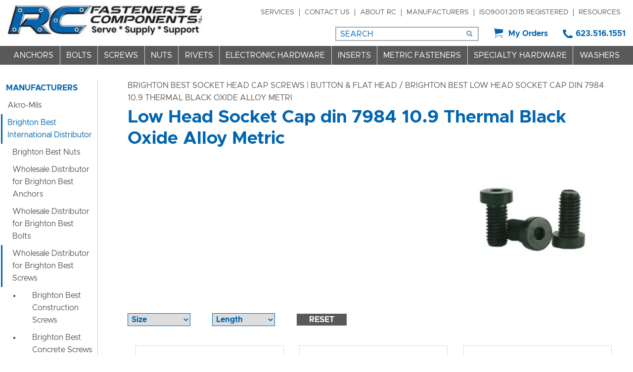

--- FILE ---
content_type: text/html; charset=UTF-8
request_url: https://www.rcfastener.com/low-head-socket-cap-din-7984-109-thermal-black-oxide-alloy-metric-m-580.html
body_size: 27870
content:

<!DOCTYPE html>
<html dir="ltr" lang="en">
<head>


	<link rel="apple-touch-icon" sizes="180x180" href="apple-touch-icon.png">
	<link rel="icon" type="image/png" sizes="32x32" href="favicon-32x32.png">
	<link rel="icon" type="image/png" sizes="16x16" href="favicon-16x16.png">
	<link rel="manifest" href="site.webmanifest">
	<link rel="mask-icon" href="safari-pinned-tab.svg" color="#5bbad5">
	<meta name="msapplication-TileColor" content="#2b5797">
	<meta name="theme-color" content="#ffffff">


	 <meta http-equiv="Content-Type" content="text/html; charset=utf-8" />
 <title>Brighton Best Low Head Socket Cap din 7984 10.9 Thermal Black Oxide Alloy Metri</title>
 <meta name="Description" content="Shop Brighton Best Low Head Socket Cap din 7984 10.9 Thermal Black Oxide Alloy Metric from RC Fasteners. Contact us for fast, honest, expert support." />
 <meta name="Keywords" content="" />
 <meta name="robots" content="noodp" />
 <meta name="slurp" content="noydir" />
 <link rel="canonical" href="https://www.rcfastener.com/low-head-socket-cap-din-7984-109-thermal-black-oxide-alloy-metric-m-580.html" />
 		<script data-siteid="k5RZXVZK" src="https://api.cartstack.com/js/customer-tracking/www.rcfastener.com_bedef19b316fb24d6223e18e689c9fdd.js" type="text/javascript" async ></script>
			<meta http-equiv="X-UA-Compatible" content="IE=edge">
	<meta name="format-detection" content="telephone=no">
	<meta name="viewport" content="width=device-width, initial-scale=1">
	<base href="https://www.rcfastener.com/"/>
	<script>
	var BASE_HREF = 'https://www.rcfastener.com/';
	var floatHead = false;
	var pageParameters = '';
	var previousProduct = 0;
	var viewedProducts = [];
	var page = 1;
	var pageHistory = new Array;
	var DEBUG_LVL = 0;
	var MENU_DELAY = 250;
	mobileLocalLeft = true;
	var listingAboveContent = false;
	customTabsEnabled = false;
	var autocomplete = true;
	var calcPrice;
	var squareApplicationId = "";
	var squareLocationId = "";
	var facetedSearchResponsiveLayout = "On page";
	var facetedSearchFirstElementOpen = true;
	var facetedSearchCollapsed = false;
	var facetedSearchFirstElementOpenMobile = false;
	var facetedSearchCollapsedMobile = true;
	var facetedSearchMultipleCount = 10;
	var facetedSearchColumnizeCount = 10;
</script>
	
	<!-- Links -->
	<!-- Bootstrap - include this even if it's not a responsive cart -->
	<link rel="stylesheet" type="text/css" href="min/f=ext/bootstrap/css/bootstrap.min.css,ext/jquery/ui-1.12.1/jquery-ui.css,includes/css/jquery.alerts.css,ext/jquery/colorbox/theme_1/colorbox.css,includes/css/stylesheet.css,includes/css/menu.css,includes/css/headertags_seo_styles.css,includes/css/slideshows.css,includes/css/fancyfiles.css,ext/bxslider-4/dist/jquery.bxslider.min.css,ext/lightbox2/dist/css/lightbox.css,includes/css/image_viewer.css,includes/css/search.css,includes/css/faceted_search.css,includes/css/evenZoom.css,includes/css/sqpaymentform.css,includes/css/product_listing.css,includes/css/responsive_menu.css,includes/css/responsive_faceted_search.css,ext/mmenu/dist/css/jquery.mmenu.all.css,ext/mmenu/dist/extensions/positioning/jquery.mmenu.positioning.css,ext/mmenu/dist/extensions/pagedim/jquery.mmenu.pagedim.css,includes/css/responsive.css,ext/mmenu/dist/extensions/multiline/jquery.mmenu.multiline.css,includes/css/account.css,includes/css/lists.css"/>
<script src="min/f=includes/javascript/jquery-3.5.1.min.js,includes/javascript/jquery-ui.min.js,includes/javascript/yall.min.js,ext/jquery/colorbox/jquery.colorbox.js,ext/mmenu/dist/js/jquery.mmenu.all.min.js"></script><script defer src="min/f=includes/javascript/underscore.js,includes/javascript/jquery.columnizer.js,includes/javascript/jquery.browser.min.js,ext/jquery/bxGallery/jquery.bxGallery.1.1.min.js,includes/javascript/jquery.blockUI.js,includes/javascript/jquery.alerts.js,includes/javascript/general.js,includes/javascript/base64.js,includes/javascript/serialize.js,includes/javascript/product_variables.js,includes/javascript/savePDF.js,includes/javascript/jquery.cycle.all.js,includes/javascript/menu.js,includes/javascript/search.js,ext/bxslider-4-4.2.12/dist/jquery.bxslider.min.js,includes/javascript/evenZoom.js,includes/javascript/account.js,includes/javascript/jquery.nicescroll.min.js"></script>
	<!-- REGION head -->


				<!-- Google Tag Manager -->
		<script>(function (w, d, s, l, i) {
				w[l] = w[l] || [];
				w[l].push({
					'gtm.start': new Date().getTime(), event: 'gtm.js'
				});
				var f = d.getElementsByTagName(s)[0],
					j = d.createElement(s), dl = l != 'dataLayer' ? '&l=' + l : '';
				j.async = true;
				j.src =
					'//www.googletagmanager.com/gtm.js?id=' + i + dl;
				f.parentNode.insertBefore(j, f);
			})(window, document, 'script', 'dataLayer', 'GTM-NPPK48Z');</script>
		<!-- End Google Tag Manager -->
			<!-- Microsoft Clarity -->
		<script type="text/javascript">
			(function (c, l, a, r, i, t, y) {
				c[a] = c[a] || function () {
					(c[a].q = c[a].q || []).push(arguments)
				};
				t = l.createElement(r);
				t.async = 1;
				t.src = "https://www.clarity.ms/tag/" + i;
				y = l.getElementsByTagName(r)[0];
				y.parentNode.insertBefore(t, y);
			})(window, document, "clarity", "script", "pgip1d8326");
		</script>
		<!-- End Microsoft Clarity -->
	<style>/*!
 *  Font Awesome 4.7.0 by @davegandy - http://fontawesome.io - @fontawesome
 *  License - http://fontawesome.io/license (Font: SIL OFL 1.1, CSS: MIT License)
 */@font-face{font-family:'FontAwesome';src:url('includes/fonts/fontawesome-webfont.eot?v=4.7.0');src:url('includes/fonts/fontawesome-webfont.eot?#iefix&v=4.7.0') format('embedded-opentype'),url('includes/fonts/fontawesome-webfont.woff2?v=4.7.0') format('woff2'),url('includes/fonts/fontawesome-webfont.woff?v=4.7.0') format('woff'),url('includes/fonts/fontawesome-webfont.ttf?v=4.7.0') format('truetype'),url('includes/fonts/fontawesome-webfont.svg?v=4.7.0#fontawesomeregular') format('svg');font-weight:normal;font-style:normal;font-display:swap;}.fa{display:inline-block;font:normal normal normal 14px/1 FontAwesome;font-size:inherit;text-rendering:auto;-webkit-font-smoothing:antialiased;-moz-osx-font-smoothing:grayscale}.fa-lg{font-size:1.33333333em;line-height:.75em;vertical-align:-15%}.fa-2x{font-size:2em}.fa-3x{font-size:3em}.fa-4x{font-size:4em}.fa-5x{font-size:5em}.fa-fw{width:1.28571429em;text-align:center}.fa-ul{padding-left:0;margin-left:2.14285714em;list-style-type:none}.fa-ul>li{position:relative}.fa-li{position:absolute;left:-2.14285714em;width:2.14285714em;top:.14285714em;text-align:center}.fa-li.fa-lg{left:-1.85714286em}.fa-border{padding:.2em .25em .15em;border:solid .08em #eee;border-radius:.1em}.fa-pull-left{float:left}.fa-pull-right{float:right}.fa.fa-pull-left{margin-right:.3em}.fa.fa-pull-right{margin-left:.3em}.pull-right{float:right}.pull-left{float:left}.fa.pull-left{margin-right:.3em}.fa.pull-right{margin-left:.3em}.fa-spin{-webkit-animation:fa-spin 2s infinite linear;animation:fa-spin 2s infinite linear}.fa-pulse{-webkit-animation:fa-spin 1s infinite steps(8);animation:fa-spin 1s infinite steps(8)}@-webkit-keyframes fa-spin{0%{-webkit-transform:rotate(0deg);transform:rotate(0deg)}100%{-webkit-transform:rotate(359deg);transform:rotate(359deg)}}@keyframes fa-spin{0%{-webkit-transform:rotate(0deg);transform:rotate(0deg)}100%{-webkit-transform:rotate(359deg);transform:rotate(359deg)}}.fa-rotate-90{-ms-filter:"progid:DXImageTransform.Microsoft.BasicImage(rotation=1)";-webkit-transform:rotate(90deg);-ms-transform:rotate(90deg);transform:rotate(90deg)}.fa-rotate-180{-ms-filter:"progid:DXImageTransform.Microsoft.BasicImage(rotation=2)";-webkit-transform:rotate(180deg);-ms-transform:rotate(180deg);transform:rotate(180deg)}.fa-rotate-270{-ms-filter:"progid:DXImageTransform.Microsoft.BasicImage(rotation=3)";-webkit-transform:rotate(270deg);-ms-transform:rotate(270deg);transform:rotate(270deg)}.fa-flip-horizontal{-ms-filter:"progid:DXImageTransform.Microsoft.BasicImage(rotation=0, mirror=1)";-webkit-transform:scale(-1, 1);-ms-transform:scale(-1, 1);transform:scale(-1, 1)}.fa-flip-vertical{-ms-filter:"progid:DXImageTransform.Microsoft.BasicImage(rotation=2, mirror=1)";-webkit-transform:scale(1, -1);-ms-transform:scale(1, -1);transform:scale(1, -1)}:root .fa-rotate-90,:root .fa-rotate-180,:root .fa-rotate-270,:root .fa-flip-horizontal,:root .fa-flip-vertical{filter:none}.fa-stack{position:relative;display:inline-block;width:2em;height:2em;line-height:2em;vertical-align:middle}.fa-stack-1x,.fa-stack-2x{position:absolute;left:0;width:100%;text-align:center}.fa-stack-1x{line-height:inherit}.fa-stack-2x{font-size:2em}.fa-inverse{color:#fff}.fa-glass:before{content:"\f000"}.fa-music:before{content:"\f001"}.fa-search:before{content:"\f002"}.fa-envelope-o:before{content:"\f003"}.fa-heart:before{content:"\f004"}.fa-star:before{content:"\f005"}.fa-star-o:before{content:"\f006"}.fa-user:before{content:"\f007"}.fa-film:before{content:"\f008"}.fa-th-large:before{content:"\f009"}.fa-th:before{content:"\f00a"}.fa-th-list:before{content:"\f00b"}.fa-check:before{content:"\f00c"}.fa-remove:before,.fa-close:before,.fa-times:before{content:"\f00d"}.fa-search-plus:before{content:"\f00e"}.fa-search-minus:before{content:"\f010"}.fa-power-off:before{content:"\f011"}.fa-signal:before{content:"\f012"}.fa-gear:before,.fa-cog:before{content:"\f013"}.fa-trash-o:before{content:"\f014"}.fa-home:before{content:"\f015"}.fa-file-o:before{content:"\f016"}.fa-clock-o:before{content:"\f017"}.fa-road:before{content:"\f018"}.fa-download:before{content:"\f019"}.fa-arrow-circle-o-down:before{content:"\f01a"}.fa-arrow-circle-o-up:before{content:"\f01b"}.fa-inbox:before{content:"\f01c"}.fa-play-circle-o:before{content:"\f01d"}.fa-rotate-right:before,.fa-repeat:before{content:"\f01e"}.fa-refresh:before{content:"\f021"}.fa-list-alt:before{content:"\f022"}.fa-lock:before{content:"\f023"}.fa-flag:before{content:"\f024"}.fa-headphones:before{content:"\f025"}.fa-volume-off:before{content:"\f026"}.fa-volume-down:before{content:"\f027"}.fa-volume-up:before{content:"\f028"}.fa-qrcode:before{content:"\f029"}.fa-barcode:before{content:"\f02a"}.fa-tag:before{content:"\f02b"}.fa-tags:before{content:"\f02c"}.fa-book:before{content:"\f02d"}.fa-bookmark:before{content:"\f02e"}.fa-print:before{content:"\f02f"}.fa-camera:before{content:"\f030"}.fa-font:before{content:"\f031"}.fa-bold:before{content:"\f032"}.fa-italic:before{content:"\f033"}.fa-text-height:before{content:"\f034"}.fa-text-width:before{content:"\f035"}.fa-align-left:before{content:"\f036"}.fa-align-center:before{content:"\f037"}.fa-align-right:before{content:"\f038"}.fa-align-justify:before{content:"\f039"}.fa-list:before{content:"\f03a"}.fa-dedent:before,.fa-outdent:before{content:"\f03b"}.fa-indent:before{content:"\f03c"}.fa-video-camera:before{content:"\f03d"}.fa-photo:before,.fa-image:before,.fa-picture-o:before{content:"\f03e"}.fa-pencil:before{content:"\f040"}.fa-map-marker:before{content:"\f041"}.fa-adjust:before{content:"\f042"}.fa-tint:before{content:"\f043"}.fa-edit:before,.fa-pencil-square-o:before{content:"\f044"}.fa-share-square-o:before{content:"\f045"}.fa-check-square-o:before{content:"\f046"}.fa-arrows:before{content:"\f047"}.fa-step-backward:before{content:"\f048"}.fa-fast-backward:before{content:"\f049"}.fa-backward:before{content:"\f04a"}.fa-play:before{content:"\f04b"}.fa-pause:before{content:"\f04c"}.fa-stop:before{content:"\f04d"}.fa-forward:before{content:"\f04e"}.fa-fast-forward:before{content:"\f050"}.fa-step-forward:before{content:"\f051"}.fa-eject:before{content:"\f052"}.fa-chevron-left:before{content:"\f053"}.fa-chevron-right:before{content:"\f054"}.fa-plus-circle:before{content:"\f055"}.fa-minus-circle:before{content:"\f056"}.fa-times-circle:before{content:"\f057"}.fa-check-circle:before{content:"\f058"}.fa-question-circle:before{content:"\f059"}.fa-info-circle:before{content:"\f05a"}.fa-crosshairs:before{content:"\f05b"}.fa-times-circle-o:before{content:"\f05c"}.fa-check-circle-o:before{content:"\f05d"}.fa-ban:before{content:"\f05e"}.fa-arrow-left:before{content:"\f060"}.fa-arrow-right:before{content:"\f061"}.fa-arrow-up:before{content:"\f062"}.fa-arrow-down:before{content:"\f063"}.fa-mail-forward:before,.fa-share:before{content:"\f064"}.fa-expand:before{content:"\f065"}.fa-compress:before{content:"\f066"}.fa-plus:before{content:"\f067"}.fa-minus:before{content:"\f068"}.fa-asterisk:before{content:"\f069"}.fa-exclamation-circle:before{content:"\f06a"}.fa-gift:before{content:"\f06b"}.fa-leaf:before{content:"\f06c"}.fa-fire:before{content:"\f06d"}.fa-eye:before{content:"\f06e"}.fa-eye-slash:before{content:"\f070"}.fa-warning:before,.fa-exclamation-triangle:before{content:"\f071"}.fa-plane:before{content:"\f072"}.fa-calendar:before{content:"\f073"}.fa-random:before{content:"\f074"}.fa-comment:before{content:"\f075"}.fa-magnet:before{content:"\f076"}.fa-chevron-up:before{content:"\f077"}.fa-chevron-down:before{content:"\f078"}.fa-retweet:before{content:"\f079"}.fa-shopping-cart:before{content:"\f07a"}.fa-folder:before{content:"\f07b"}.fa-folder-open:before{content:"\f07c"}.fa-arrows-v:before{content:"\f07d"}.fa-arrows-h:before{content:"\f07e"}.fa-bar-chart-o:before,.fa-bar-chart:before{content:"\f080"}.fa-twitter-square:before{content:"\f081"}.fa-facebook-square:before{content:"\f082"}.fa-camera-retro:before{content:"\f083"}.fa-key:before{content:"\f084"}.fa-gears:before,.fa-cogs:before{content:"\f085"}.fa-comments:before{content:"\f086"}.fa-thumbs-o-up:before{content:"\f087"}.fa-thumbs-o-down:before{content:"\f088"}.fa-star-half:before{content:"\f089"}.fa-heart-o:before{content:"\f08a"}.fa-sign-out:before{content:"\f08b"}.fa-linkedin-square:before{content:"\f08c"}.fa-thumb-tack:before{content:"\f08d"}.fa-external-link:before{content:"\f08e"}.fa-sign-in:before{content:"\f090"}.fa-trophy:before{content:"\f091"}.fa-github-square:before{content:"\f092"}.fa-upload:before{content:"\f093"}.fa-lemon-o:before{content:"\f094"}.fa-phone:before{content:"\f095"}.fa-square-o:before{content:"\f096"}.fa-bookmark-o:before{content:"\f097"}.fa-phone-square:before{content:"\f098"}.fa-twitter:before{content:"\f099"}.fa-facebook-f:before,.fa-facebook:before{content:"\f09a"}.fa-github:before{content:"\f09b"}.fa-unlock:before{content:"\f09c"}.fa-credit-card:before{content:"\f09d"}.fa-feed:before,.fa-rss:before{content:"\f09e"}.fa-hdd-o:before{content:"\f0a0"}.fa-bullhorn:before{content:"\f0a1"}.fa-bell:before{content:"\f0f3"}.fa-certificate:before{content:"\f0a3"}.fa-hand-o-right:before{content:"\f0a4"}.fa-hand-o-left:before{content:"\f0a5"}.fa-hand-o-up:before{content:"\f0a6"}.fa-hand-o-down:before{content:"\f0a7"}.fa-arrow-circle-left:before{content:"\f0a8"}.fa-arrow-circle-right:before{content:"\f0a9"}.fa-arrow-circle-up:before{content:"\f0aa"}.fa-arrow-circle-down:before{content:"\f0ab"}.fa-globe:before{content:"\f0ac"}.fa-wrench:before{content:"\f0ad"}.fa-tasks:before{content:"\f0ae"}.fa-filter:before{content:"\f0b0"}.fa-briefcase:before{content:"\f0b1"}.fa-arrows-alt:before{content:"\f0b2"}.fa-group:before,.fa-users:before{content:"\f0c0"}.fa-chain:before,.fa-link:before{content:"\f0c1"}.fa-cloud:before{content:"\f0c2"}.fa-flask:before{content:"\f0c3"}.fa-cut:before,.fa-scissors:before{content:"\f0c4"}.fa-copy:before,.fa-files-o:before{content:"\f0c5"}.fa-paperclip:before{content:"\f0c6"}.fa-save:before,.fa-floppy-o:before{content:"\f0c7"}.fa-square:before{content:"\f0c8"}.fa-navicon:before,.fa-reorder:before,.fa-bars:before{content:"\f0c9"}.fa-list-ul:before{content:"\f0ca"}.fa-list-ol:before{content:"\f0cb"}.fa-strikethrough:before{content:"\f0cc"}.fa-underline:before{content:"\f0cd"}.fa-table:before{content:"\f0ce"}.fa-magic:before{content:"\f0d0"}.fa-truck:before{content:"\f0d1"}.fa-pinterest:before{content:"\f0d2"}.fa-pinterest-square:before{content:"\f0d3"}.fa-google-plus-square:before{content:"\f0d4"}.fa-google-plus:before{content:"\f0d5"}.fa-money:before{content:"\f0d6"}.fa-caret-down:before{content:"\f0d7"}.fa-caret-up:before{content:"\f0d8"}.fa-caret-left:before{content:"\f0d9"}.fa-caret-right:before{content:"\f0da"}.fa-columns:before{content:"\f0db"}.fa-unsorted:before,.fa-sort:before{content:"\f0dc"}.fa-sort-down:before,.fa-sort-desc:before{content:"\f0dd"}.fa-sort-up:before,.fa-sort-asc:before{content:"\f0de"}.fa-envelope:before{content:"\f0e0"}.fa-linkedin:before{content:"\f0e1"}.fa-rotate-left:before,.fa-undo:before{content:"\f0e2"}.fa-legal:before,.fa-gavel:before{content:"\f0e3"}.fa-dashboard:before,.fa-tachometer:before{content:"\f0e4"}.fa-comment-o:before{content:"\f0e5"}.fa-comments-o:before{content:"\f0e6"}.fa-flash:before,.fa-bolt:before{content:"\f0e7"}.fa-sitemap:before{content:"\f0e8"}.fa-umbrella:before{content:"\f0e9"}.fa-paste:before,.fa-clipboard:before{content:"\f0ea"}.fa-lightbulb-o:before{content:"\f0eb"}.fa-exchange:before{content:"\f0ec"}.fa-cloud-download:before{content:"\f0ed"}.fa-cloud-upload:before{content:"\f0ee"}.fa-user-md:before{content:"\f0f0"}.fa-stethoscope:before{content:"\f0f1"}.fa-suitcase:before{content:"\f0f2"}.fa-bell-o:before{content:"\f0a2"}.fa-coffee:before{content:"\f0f4"}.fa-cutlery:before{content:"\f0f5"}.fa-file-text-o:before{content:"\f0f6"}.fa-building-o:before{content:"\f0f7"}.fa-hospital-o:before{content:"\f0f8"}.fa-ambulance:before{content:"\f0f9"}.fa-medkit:before{content:"\f0fa"}.fa-fighter-jet:before{content:"\f0fb"}.fa-beer:before{content:"\f0fc"}.fa-h-square:before{content:"\f0fd"}.fa-plus-square:before{content:"\f0fe"}.fa-angle-double-left:before{content:"\f100"}.fa-angle-double-right:before{content:"\f101"}.fa-angle-double-up:before{content:"\f102"}.fa-angle-double-down:before{content:"\f103"}.fa-angle-left:before{content:"\f104"}.fa-angle-right:before{content:"\f105"}.fa-angle-up:before{content:"\f106"}.fa-angle-down:before{content:"\f107"}.fa-desktop:before{content:"\f108"}.fa-laptop:before{content:"\f109"}.fa-tablet:before{content:"\f10a"}.fa-mobile-phone:before,.fa-mobile:before{content:"\f10b"}.fa-circle-o:before{content:"\f10c"}.fa-quote-left:before{content:"\f10d"}.fa-quote-right:before{content:"\f10e"}.fa-spinner:before{content:"\f110"}.fa-circle:before{content:"\f111"}.fa-mail-reply:before,.fa-reply:before{content:"\f112"}.fa-github-alt:before{content:"\f113"}.fa-folder-o:before{content:"\f114"}.fa-folder-open-o:before{content:"\f115"}.fa-smile-o:before{content:"\f118"}.fa-frown-o:before{content:"\f119"}.fa-meh-o:before{content:"\f11a"}.fa-gamepad:before{content:"\f11b"}.fa-keyboard-o:before{content:"\f11c"}.fa-flag-o:before{content:"\f11d"}.fa-flag-checkered:before{content:"\f11e"}.fa-terminal:before{content:"\f120"}.fa-code:before{content:"\f121"}.fa-mail-reply-all:before,.fa-reply-all:before{content:"\f122"}.fa-star-half-empty:before,.fa-star-half-full:before,.fa-star-half-o:before{content:"\f123"}.fa-location-arrow:before{content:"\f124"}.fa-crop:before{content:"\f125"}.fa-code-fork:before{content:"\f126"}.fa-unlink:before,.fa-chain-broken:before{content:"\f127"}.fa-question:before{content:"\f128"}.fa-info:before{content:"\f129"}.fa-exclamation:before{content:"\f12a"}.fa-superscript:before{content:"\f12b"}.fa-subscript:before{content:"\f12c"}.fa-eraser:before{content:"\f12d"}.fa-puzzle-piece:before{content:"\f12e"}.fa-microphone:before{content:"\f130"}.fa-microphone-slash:before{content:"\f131"}.fa-shield:before{content:"\f132"}.fa-calendar-o:before{content:"\f133"}.fa-fire-extinguisher:before{content:"\f134"}.fa-rocket:before{content:"\f135"}.fa-maxcdn:before{content:"\f136"}.fa-chevron-circle-left:before{content:"\f137"}.fa-chevron-circle-right:before{content:"\f138"}.fa-chevron-circle-up:before{content:"\f139"}.fa-chevron-circle-down:before{content:"\f13a"}.fa-html5:before{content:"\f13b"}.fa-css3:before{content:"\f13c"}.fa-anchor:before{content:"\f13d"}.fa-unlock-alt:before{content:"\f13e"}.fa-bullseye:before{content:"\f140"}.fa-ellipsis-h:before{content:"\f141"}.fa-ellipsis-v:before{content:"\f142"}.fa-rss-square:before{content:"\f143"}.fa-play-circle:before{content:"\f144"}.fa-ticket:before{content:"\f145"}.fa-minus-square:before{content:"\f146"}.fa-minus-square-o:before{content:"\f147"}.fa-level-up:before{content:"\f148"}.fa-level-down:before{content:"\f149"}.fa-check-square:before{content:"\f14a"}.fa-pencil-square:before{content:"\f14b"}.fa-external-link-square:before{content:"\f14c"}.fa-share-square:before{content:"\f14d"}.fa-compass:before{content:"\f14e"}.fa-toggle-down:before,.fa-caret-square-o-down:before{content:"\f150"}.fa-toggle-up:before,.fa-caret-square-o-up:before{content:"\f151"}.fa-toggle-right:before,.fa-caret-square-o-right:before{content:"\f152"}.fa-euro:before,.fa-eur:before{content:"\f153"}.fa-gbp:before{content:"\f154"}.fa-dollar:before,.fa-usd:before{content:"\f155"}.fa-rupee:before,.fa-inr:before{content:"\f156"}.fa-cny:before,.fa-rmb:before,.fa-yen:before,.fa-jpy:before{content:"\f157"}.fa-ruble:before,.fa-rouble:before,.fa-rub:before{content:"\f158"}.fa-won:before,.fa-krw:before{content:"\f159"}.fa-bitcoin:before,.fa-btc:before{content:"\f15a"}.fa-file:before{content:"\f15b"}.fa-file-text:before{content:"\f15c"}.fa-sort-alpha-asc:before{content:"\f15d"}.fa-sort-alpha-desc:before{content:"\f15e"}.fa-sort-amount-asc:before{content:"\f160"}.fa-sort-amount-desc:before{content:"\f161"}.fa-sort-numeric-asc:before{content:"\f162"}.fa-sort-numeric-desc:before{content:"\f163"}.fa-thumbs-up:before{content:"\f164"}.fa-thumbs-down:before{content:"\f165"}.fa-youtube-square:before{content:"\f166"}.fa-youtube:before{content:"\f167"}.fa-xing:before{content:"\f168"}.fa-xing-square:before{content:"\f169"}.fa-youtube-play:before{content:"\f16a"}.fa-dropbox:before{content:"\f16b"}.fa-stack-overflow:before{content:"\f16c"}.fa-instagram:before{content:"\f16d"}.fa-flickr:before{content:"\f16e"}.fa-adn:before{content:"\f170"}.fa-bitbucket:before{content:"\f171"}.fa-bitbucket-square:before{content:"\f172"}.fa-tumblr:before{content:"\f173"}.fa-tumblr-square:before{content:"\f174"}.fa-long-arrow-down:before{content:"\f175"}.fa-long-arrow-up:before{content:"\f176"}.fa-long-arrow-left:before{content:"\f177"}.fa-long-arrow-right:before{content:"\f178"}.fa-apple:before{content:"\f179"}.fa-windows:before{content:"\f17a"}.fa-android:before{content:"\f17b"}.fa-linux:before{content:"\f17c"}.fa-dribbble:before{content:"\f17d"}.fa-skype:before{content:"\f17e"}.fa-foursquare:before{content:"\f180"}.fa-trello:before{content:"\f181"}.fa-female:before{content:"\f182"}.fa-male:before{content:"\f183"}.fa-gittip:before,.fa-gratipay:before{content:"\f184"}.fa-sun-o:before{content:"\f185"}.fa-moon-o:before{content:"\f186"}.fa-archive:before{content:"\f187"}.fa-bug:before{content:"\f188"}.fa-vk:before{content:"\f189"}.fa-weibo:before{content:"\f18a"}.fa-renren:before{content:"\f18b"}.fa-pagelines:before{content:"\f18c"}.fa-stack-exchange:before{content:"\f18d"}.fa-arrow-circle-o-right:before{content:"\f18e"}.fa-arrow-circle-o-left:before{content:"\f190"}.fa-toggle-left:before,.fa-caret-square-o-left:before{content:"\f191"}.fa-dot-circle-o:before{content:"\f192"}.fa-wheelchair:before{content:"\f193"}.fa-vimeo-square:before{content:"\f194"}.fa-turkish-lira:before,.fa-try:before{content:"\f195"}.fa-plus-square-o:before{content:"\f196"}.fa-space-shuttle:before{content:"\f197"}.fa-slack:before{content:"\f198"}.fa-envelope-square:before{content:"\f199"}.fa-wordpress:before{content:"\f19a"}.fa-openid:before{content:"\f19b"}.fa-institution:before,.fa-bank:before,.fa-university:before{content:"\f19c"}.fa-mortar-board:before,.fa-graduation-cap:before{content:"\f19d"}.fa-yahoo:before{content:"\f19e"}.fa-google:before{content:"\f1a0"}.fa-reddit:before{content:"\f1a1"}.fa-reddit-square:before{content:"\f1a2"}.fa-stumbleupon-circle:before{content:"\f1a3"}.fa-stumbleupon:before{content:"\f1a4"}.fa-delicious:before{content:"\f1a5"}.fa-digg:before{content:"\f1a6"}.fa-pied-piper-pp:before{content:"\f1a7"}.fa-pied-piper-alt:before{content:"\f1a8"}.fa-drupal:before{content:"\f1a9"}.fa-joomla:before{content:"\f1aa"}.fa-language:before{content:"\f1ab"}.fa-fax:before{content:"\f1ac"}.fa-building:before{content:"\f1ad"}.fa-child:before{content:"\f1ae"}.fa-paw:before{content:"\f1b0"}.fa-spoon:before{content:"\f1b1"}.fa-cube:before{content:"\f1b2"}.fa-cubes:before{content:"\f1b3"}.fa-behance:before{content:"\f1b4"}.fa-behance-square:before{content:"\f1b5"}.fa-steam:before{content:"\f1b6"}.fa-steam-square:before{content:"\f1b7"}.fa-recycle:before{content:"\f1b8"}.fa-automobile:before,.fa-car:before{content:"\f1b9"}.fa-cab:before,.fa-taxi:before{content:"\f1ba"}.fa-tree:before{content:"\f1bb"}.fa-spotify:before{content:"\f1bc"}.fa-deviantart:before{content:"\f1bd"}.fa-soundcloud:before{content:"\f1be"}.fa-database:before{content:"\f1c0"}.fa-file-pdf-o:before{content:"\f1c1"}.fa-file-word-o:before{content:"\f1c2"}.fa-file-excel-o:before{content:"\f1c3"}.fa-file-powerpoint-o:before{content:"\f1c4"}.fa-file-photo-o:before,.fa-file-picture-o:before,.fa-file-image-o:before{content:"\f1c5"}.fa-file-zip-o:before,.fa-file-archive-o:before{content:"\f1c6"}.fa-file-sound-o:before,.fa-file-audio-o:before{content:"\f1c7"}.fa-file-movie-o:before,.fa-file-video-o:before{content:"\f1c8"}.fa-file-code-o:before{content:"\f1c9"}.fa-vine:before{content:"\f1ca"}.fa-codepen:before{content:"\f1cb"}.fa-jsfiddle:before{content:"\f1cc"}.fa-life-bouy:before,.fa-life-buoy:before,.fa-life-saver:before,.fa-support:before,.fa-life-ring:before{content:"\f1cd"}.fa-circle-o-notch:before{content:"\f1ce"}.fa-ra:before,.fa-resistance:before,.fa-rebel:before{content:"\f1d0"}.fa-ge:before,.fa-empire:before{content:"\f1d1"}.fa-git-square:before{content:"\f1d2"}.fa-git:before{content:"\f1d3"}.fa-y-combinator-square:before,.fa-yc-square:before,.fa-hacker-news:before{content:"\f1d4"}.fa-tencent-weibo:before{content:"\f1d5"}.fa-qq:before{content:"\f1d6"}.fa-wechat:before,.fa-weixin:before{content:"\f1d7"}.fa-send:before,.fa-paper-plane:before{content:"\f1d8"}.fa-send-o:before,.fa-paper-plane-o:before{content:"\f1d9"}.fa-history:before{content:"\f1da"}.fa-circle-thin:before{content:"\f1db"}.fa-header:before{content:"\f1dc"}.fa-paragraph:before{content:"\f1dd"}.fa-sliders:before{content:"\f1de"}.fa-share-alt:before{content:"\f1e0"}.fa-share-alt-square:before{content:"\f1e1"}.fa-bomb:before{content:"\f1e2"}.fa-soccer-ball-o:before,.fa-futbol-o:before{content:"\f1e3"}.fa-tty:before{content:"\f1e4"}.fa-binoculars:before{content:"\f1e5"}.fa-plug:before{content:"\f1e6"}.fa-slideshare:before{content:"\f1e7"}.fa-twitch:before{content:"\f1e8"}.fa-yelp:before{content:"\f1e9"}.fa-newspaper-o:before{content:"\f1ea"}.fa-wifi:before{content:"\f1eb"}.fa-calculator:before{content:"\f1ec"}.fa-paypal:before{content:"\f1ed"}.fa-google-wallet:before{content:"\f1ee"}.fa-cc-visa:before{content:"\f1f0"}.fa-cc-mastercard:before{content:"\f1f1"}.fa-cc-discover:before{content:"\f1f2"}.fa-cc-amex:before{content:"\f1f3"}.fa-cc-paypal:before{content:"\f1f4"}.fa-cc-stripe:before{content:"\f1f5"}.fa-bell-slash:before{content:"\f1f6"}.fa-bell-slash-o:before{content:"\f1f7"}.fa-trash:before{content:"\f1f8"}.fa-copyright:before{content:"\f1f9"}.fa-at:before{content:"\f1fa"}.fa-eyedropper:before{content:"\f1fb"}.fa-paint-brush:before{content:"\f1fc"}.fa-birthday-cake:before{content:"\f1fd"}.fa-area-chart:before{content:"\f1fe"}.fa-pie-chart:before{content:"\f200"}.fa-line-chart:before{content:"\f201"}.fa-lastfm:before{content:"\f202"}.fa-lastfm-square:before{content:"\f203"}.fa-toggle-off:before{content:"\f204"}.fa-toggle-on:before{content:"\f205"}.fa-bicycle:before{content:"\f206"}.fa-bus:before{content:"\f207"}.fa-ioxhost:before{content:"\f208"}.fa-angellist:before{content:"\f209"}.fa-cc:before{content:"\f20a"}.fa-shekel:before,.fa-sheqel:before,.fa-ils:before{content:"\f20b"}.fa-meanpath:before{content:"\f20c"}.fa-buysellads:before{content:"\f20d"}.fa-connectdevelop:before{content:"\f20e"}.fa-dashcube:before{content:"\f210"}.fa-forumbee:before{content:"\f211"}.fa-leanpub:before{content:"\f212"}.fa-sellsy:before{content:"\f213"}.fa-shirtsinbulk:before{content:"\f214"}.fa-simplybuilt:before{content:"\f215"}.fa-skyatlas:before{content:"\f216"}.fa-cart-plus:before{content:"\f217"}.fa-cart-arrow-down:before{content:"\f218"}.fa-diamond:before{content:"\f219"}.fa-ship:before{content:"\f21a"}.fa-user-secret:before{content:"\f21b"}.fa-motorcycle:before{content:"\f21c"}.fa-street-view:before{content:"\f21d"}.fa-heartbeat:before{content:"\f21e"}.fa-venus:before{content:"\f221"}.fa-mars:before{content:"\f222"}.fa-mercury:before{content:"\f223"}.fa-intersex:before,.fa-transgender:before{content:"\f224"}.fa-transgender-alt:before{content:"\f225"}.fa-venus-double:before{content:"\f226"}.fa-mars-double:before{content:"\f227"}.fa-venus-mars:before{content:"\f228"}.fa-mars-stroke:before{content:"\f229"}.fa-mars-stroke-v:before{content:"\f22a"}.fa-mars-stroke-h:before{content:"\f22b"}.fa-neuter:before{content:"\f22c"}.fa-genderless:before{content:"\f22d"}.fa-facebook-official:before{content:"\f230"}.fa-pinterest-p:before{content:"\f231"}.fa-whatsapp:before{content:"\f232"}.fa-server:before{content:"\f233"}.fa-user-plus:before{content:"\f234"}.fa-user-times:before{content:"\f235"}.fa-hotel:before,.fa-bed:before{content:"\f236"}.fa-viacoin:before{content:"\f237"}.fa-train:before{content:"\f238"}.fa-subway:before{content:"\f239"}.fa-medium:before{content:"\f23a"}.fa-yc:before,.fa-y-combinator:before{content:"\f23b"}.fa-optin-monster:before{content:"\f23c"}.fa-opencart:before{content:"\f23d"}.fa-expeditedssl:before{content:"\f23e"}.fa-battery-4:before,.fa-battery:before,.fa-battery-full:before{content:"\f240"}.fa-battery-3:before,.fa-battery-three-quarters:before{content:"\f241"}.fa-battery-2:before,.fa-battery-half:before{content:"\f242"}.fa-battery-1:before,.fa-battery-quarter:before{content:"\f243"}.fa-battery-0:before,.fa-battery-empty:before{content:"\f244"}.fa-mouse-pointer:before{content:"\f245"}.fa-i-cursor:before{content:"\f246"}.fa-object-group:before{content:"\f247"}.fa-object-ungroup:before{content:"\f248"}.fa-sticky-note:before{content:"\f249"}.fa-sticky-note-o:before{content:"\f24a"}.fa-cc-jcb:before{content:"\f24b"}.fa-cc-diners-club:before{content:"\f24c"}.fa-clone:before{content:"\f24d"}.fa-balance-scale:before{content:"\f24e"}.fa-hourglass-o:before{content:"\f250"}.fa-hourglass-1:before,.fa-hourglass-start:before{content:"\f251"}.fa-hourglass-2:before,.fa-hourglass-half:before{content:"\f252"}.fa-hourglass-3:before,.fa-hourglass-end:before{content:"\f253"}.fa-hourglass:before{content:"\f254"}.fa-hand-grab-o:before,.fa-hand-rock-o:before{content:"\f255"}.fa-hand-stop-o:before,.fa-hand-paper-o:before{content:"\f256"}.fa-hand-scissors-o:before{content:"\f257"}.fa-hand-lizard-o:before{content:"\f258"}.fa-hand-spock-o:before{content:"\f259"}.fa-hand-pointer-o:before{content:"\f25a"}.fa-hand-peace-o:before{content:"\f25b"}.fa-trademark:before{content:"\f25c"}.fa-registered:before{content:"\f25d"}.fa-creative-commons:before{content:"\f25e"}.fa-gg:before{content:"\f260"}.fa-gg-circle:before{content:"\f261"}.fa-tripadvisor:before{content:"\f262"}.fa-odnoklassniki:before{content:"\f263"}.fa-odnoklassniki-square:before{content:"\f264"}.fa-get-pocket:before{content:"\f265"}.fa-wikipedia-w:before{content:"\f266"}.fa-safari:before{content:"\f267"}.fa-chrome:before{content:"\f268"}.fa-firefox:before{content:"\f269"}.fa-opera:before{content:"\f26a"}.fa-internet-explorer:before{content:"\f26b"}.fa-tv:before,.fa-television:before{content:"\f26c"}.fa-contao:before{content:"\f26d"}.fa-500px:before{content:"\f26e"}.fa-amazon:before{content:"\f270"}.fa-calendar-plus-o:before{content:"\f271"}.fa-calendar-minus-o:before{content:"\f272"}.fa-calendar-times-o:before{content:"\f273"}.fa-calendar-check-o:before{content:"\f274"}.fa-industry:before{content:"\f275"}.fa-map-pin:before{content:"\f276"}.fa-map-signs:before{content:"\f277"}.fa-map-o:before{content:"\f278"}.fa-map:before{content:"\f279"}.fa-commenting:before{content:"\f27a"}.fa-commenting-o:before{content:"\f27b"}.fa-houzz:before{content:"\f27c"}.fa-vimeo:before{content:"\f27d"}.fa-black-tie:before{content:"\f27e"}.fa-fonticons:before{content:"\f280"}.fa-reddit-alien:before{content:"\f281"}.fa-edge:before{content:"\f282"}.fa-credit-card-alt:before{content:"\f283"}.fa-codiepie:before{content:"\f284"}.fa-modx:before{content:"\f285"}.fa-fort-awesome:before{content:"\f286"}.fa-usb:before{content:"\f287"}.fa-product-hunt:before{content:"\f288"}.fa-mixcloud:before{content:"\f289"}.fa-scribd:before{content:"\f28a"}.fa-pause-circle:before{content:"\f28b"}.fa-pause-circle-o:before{content:"\f28c"}.fa-stop-circle:before{content:"\f28d"}.fa-stop-circle-o:before{content:"\f28e"}.fa-shopping-bag:before{content:"\f290"}.fa-shopping-basket:before{content:"\f291"}.fa-hashtag:before{content:"\f292"}.fa-bluetooth:before{content:"\f293"}.fa-bluetooth-b:before{content:"\f294"}.fa-percent:before{content:"\f295"}.fa-gitlab:before{content:"\f296"}.fa-wpbeginner:before{content:"\f297"}.fa-wpforms:before{content:"\f298"}.fa-envira:before{content:"\f299"}.fa-universal-access:before{content:"\f29a"}.fa-wheelchair-alt:before{content:"\f29b"}.fa-question-circle-o:before{content:"\f29c"}.fa-blind:before{content:"\f29d"}.fa-audio-description:before{content:"\f29e"}.fa-volume-control-phone:before{content:"\f2a0"}.fa-braille:before{content:"\f2a1"}.fa-assistive-listening-systems:before{content:"\f2a2"}.fa-asl-interpreting:before,.fa-american-sign-language-interpreting:before{content:"\f2a3"}.fa-deafness:before,.fa-hard-of-hearing:before,.fa-deaf:before{content:"\f2a4"}.fa-glide:before{content:"\f2a5"}.fa-glide-g:before{content:"\f2a6"}.fa-signing:before,.fa-sign-language:before{content:"\f2a7"}.fa-low-vision:before{content:"\f2a8"}.fa-viadeo:before{content:"\f2a9"}.fa-viadeo-square:before{content:"\f2aa"}.fa-snapchat:before{content:"\f2ab"}.fa-snapchat-ghost:before{content:"\f2ac"}.fa-snapchat-square:before{content:"\f2ad"}.fa-pied-piper:before{content:"\f2ae"}.fa-first-order:before{content:"\f2b0"}.fa-yoast:before{content:"\f2b1"}.fa-themeisle:before{content:"\f2b2"}.fa-google-plus-circle:before,.fa-google-plus-official:before{content:"\f2b3"}.fa-fa:before,.fa-font-awesome:before{content:"\f2b4"}.fa-handshake-o:before{content:"\f2b5"}.fa-envelope-open:before{content:"\f2b6"}.fa-envelope-open-o:before{content:"\f2b7"}.fa-linode:before{content:"\f2b8"}.fa-address-book:before{content:"\f2b9"}.fa-address-book-o:before{content:"\f2ba"}.fa-vcard:before,.fa-address-card:before{content:"\f2bb"}.fa-vcard-o:before,.fa-address-card-o:before{content:"\f2bc"}.fa-user-circle:before{content:"\f2bd"}.fa-user-circle-o:before{content:"\f2be"}.fa-user-o:before{content:"\f2c0"}.fa-id-badge:before{content:"\f2c1"}.fa-drivers-license:before,.fa-id-card:before{content:"\f2c2"}.fa-drivers-license-o:before,.fa-id-card-o:before{content:"\f2c3"}.fa-quora:before{content:"\f2c4"}.fa-free-code-camp:before{content:"\f2c5"}.fa-telegram:before{content:"\f2c6"}.fa-thermometer-4:before,.fa-thermometer:before,.fa-thermometer-full:before{content:"\f2c7"}.fa-thermometer-3:before,.fa-thermometer-three-quarters:before{content:"\f2c8"}.fa-thermometer-2:before,.fa-thermometer-half:before{content:"\f2c9"}.fa-thermometer-1:before,.fa-thermometer-quarter:before{content:"\f2ca"}.fa-thermometer-0:before,.fa-thermometer-empty:before{content:"\f2cb"}.fa-shower:before{content:"\f2cc"}.fa-bathtub:before,.fa-s15:before,.fa-bath:before{content:"\f2cd"}.fa-podcast:before{content:"\f2ce"}.fa-window-maximize:before{content:"\f2d0"}.fa-window-minimize:before{content:"\f2d1"}.fa-window-restore:before{content:"\f2d2"}.fa-times-rectangle:before,.fa-window-close:before{content:"\f2d3"}.fa-times-rectangle-o:before,.fa-window-close-o:before{content:"\f2d4"}.fa-bandcamp:before{content:"\f2d5"}.fa-grav:before{content:"\f2d6"}.fa-etsy:before{content:"\f2d7"}.fa-imdb:before{content:"\f2d8"}.fa-ravelry:before{content:"\f2d9"}.fa-eercast:before{content:"\f2da"}.fa-microchip:before{content:"\f2db"}.fa-snowflake-o:before{content:"\f2dc"}.fa-superpowers:before{content:"\f2dd"}.fa-wpexplorer:before{content:"\f2de"}.fa-meetup:before{content:"\f2e0"}.sr-only{position:absolute;width:1px;height:1px;padding:0;margin:-1px;overflow:hidden;clip:rect(0, 0, 0, 0);border:0}.sr-only-focusable:active,.sr-only-focusable:focus{position:static;width:auto;height:auto;margin:0;overflow:visible;clip:auto}</style></head>
<body id="page_manufacturers_list">
	<!-- Google Tag Manager -->
	<noscript>
		<iframe src="//www.googletagmanager.com/ns.html?id=GTM-NPPK48Z"
				height="0" width="0" style="display:none;visibility:hidden"></iframe>
	</noscript>
<script>
	document.addEventListener("DOMContentLoaded", function() {
		yall({
			observeChanges: true
		});
	});
</script>
<div id="bodyWrapper" class="body-wrapper">
	<header id="headerWrapper" class="header-wrapper">
		        <div id="header" class="header-block container">
        <div class="row">
	        <div id="mobile_header" class="hidden-md hidden-lg col-xs-12">
		        			        <div id="responsiveMenuButton" class="hidden-md hidden-lg" style="visibility: hidden;">
				        <a onclick="loadMobileMenu()" href="javascript:void(0);"><i class="fa fa-bars mobile-menu-button"></i></a>
			        </div>
		        		        <div id="mobile_logo">
			        <a href="https://www.rcfastener.com/">
				        <img name='rc_logo_transparent'  width='170' height='60'  class="lazy img-responsive img-responsive"  src='includes/work/image_cache/webp/8558b7859678bff180e51eee88955fe3.thumb.webp' alt="Brighton Best Low Head Socket Cap din 7984 10.9 Thermal Black Oxide Alloy Metri"></a>			        </a>
		        </div>
		        <div id="mobile_phone">
			        <a href="tel:+1623-516-1551">
				        <img src="images/site/phone_icon.jpg" width="21" height="21" alt="Call us at 623-516-1551" class="img-responsive" />
			        </a>
		        </div>
		        <div id="mobile_cart">
			        <a href="checkout_address.php">
				        <img src="images/site/cart_icon.jpg" width="21" height="21" alt="My Account" class="img-responsive" />
			        </a>
		        </div>
				<div id="mobile_search" class="mobile-search">
					<div id="quicksearch"><form name="quick_find" action="https://www.rcfastener.com/custom_search.php" method="get" id="quicksearch_form"><input type="text" name="keywords" maxlength="64" placeholder="SEARCH" id="quicksearch_keywords" class="quicksearch-field autocomplete" /><input type="hidden" name="type" value="All" id="type" /><input type="hidden" name="rc_fasteners__componentssid" value="l1852ko8855lp4oier4o69q72a" /><button id="btn1" type="submit" class="quicksearch-button" class="btn   btn-primary"><img alt="search" width="13" height="13" src="images/site/search_button.jpg"></button>	</form></div>
				</div>
	        </div>
            <div id="headerLeft" class="hidden-xs hidden-sm col-md-4">
                <div id="storeLogo"><a href="https://www.rcfastener.com/"><img name='logo'  width='462' height='74'  class="img-responsive img-responsive"  src='includes/work/image_cache/webp/f4fd591574fbeb9b1a09f773ded10654.thumb.webp' alt="Brighton Best Low Head Socket Cap din 7984 10.9 Thermal Black Oxide Alloy Metri"></a></div>
            </div>
            <div id="headerRight" class="hidden-xs hidden-sm col-md-8">
				                    <div class="upper_nav_container">
						<nav class="upper_nav menu">
<ul class="nav_0 top-level-nav upper-nav">
<li class="nav_0 not-selected first"><a href="javascript:void(0);" class="nav_0 header">Services</a>  <ul class="nav_1">
<li class="nav_1 not-selected first"><a class="nav_1 not-selected first" href="https://www.rcfastener.com/custom-fastener-supplier" >Custom Fasteners</a>    </li><li class="nav_1 not-selected"><a class="nav_1 not-selected" href="https://www.rcfastener.com/valued-engineering" >Value Added Services</a>    </li><li class="nav_1 not-selected last"><a class="nav_1 not-selected last" href="https://www.rcfastener.com/vendor-managed-inventory" >Vendor Managed Inventory</a>    </li>  </ul>    </li><li class="nav_0 not-selected"><a class="nav_0 not-selected" href="contact.html" >Contact Us</a>  <ul class="nav_1">
<li class="nav_1 not-selected first"><a class="nav_1 not-selected first" href="https://www.rcfastener.com/quick-quote.html" >Quick Quote</a>    </li><li class="nav_1 not-selected last"><a class="nav_1 not-selected last" href="https://www.rcfastener.com/contact.html" >Contact</a>    </li>  </ul>    </li><li class="nav_0 not-selected"><a class="nav_0 not-selected" href="https://www.rcfastener.com/about-us.html" >About RC</a>  <ul class="nav_1">
<li class="nav_1 not-selected first"><a class="nav_1 not-selected first" href="https://www.rcfastener.com/better-business-bureau" >Better Business Bureau</a>    </li><li class="nav_1 not-selected"><a class="nav_1 not-selected" href="https://www.rcfastener.com/career-opportunities.html" >Career Opportunities</a>    </li><li class="nav_1 not-selected"><a class="nav_1 not-selected" href="https://www.rcfastener.com/credit-forms.html" >Credit Forms</a>    </li><li class="nav_1 not-selected"><a class="nav_1 not-selected" href="https://www.rcfastener.com/free-shipping" >Free Shipping</a>    </li><li class="nav_1 not-selected"><a class="nav_1 not-selected" href="https://www.rcfastener.com/good-word-devotional-i-80.html" >Good Word Devotional</a>    </li><li class="nav_1 not-selected"><a class="nav_1 not-selected" href="https://www.rcfastener.com/midwest-fastener-supplier" >Midwest Fastener Supplier</a>    </li><li class="nav_1 not-selected"><a class="nav_1 not-selected" href="https://www.rcfastener.com/quality.html" >Quality Standards</a>    </li><li class="nav_1 not-selected"><a class="nav_1 not-selected" href="https://www.rcfastener.com/terms-and-conditions" >Terms & Conditions</a>    </li><li class="nav_1 not-selected last"><a class="nav_1 not-selected last" href="https://www.rcfastener.com/testimonials.html" >Testimonials</a>    </li>  </ul>    </li><li class="nav_0 selected"><a class="nav_0 selected" href="https://www.rcfastener.com/manufacturers" >Manufacturers</a>  <ul class="nav_1">
<li class="nav_1 not-selected first"><a class="nav_1 not-selected first" href="https://www.rcfastener.com/akro-mils-m-67.html" >Akro-Mils</a>    </li><li class="nav_1 selected"><a class="nav_1 selected" href="https://www.rcfastener.com/manufacturers/brighton-best-international" >Brighton Best International</a>  <ul class="nav_2">
<li class="nav_2 not-selected first"><a class="nav_2 not-selected first" href="https://www.rcfastener.com/manufacturers/brighton-best-international/nuts" >Brighton Best Nuts</a>  <ul class="nav_3">
<li class="nav_3 not-selected first"><a class="nav_3 not-selected first" href="https://www.rcfastener.com/brighton-best-acorn-nuts-m-337.html" >Brighton Best Acorn Nuts</a>    </li><li class="nav_3 not-selected"><a class="nav_3 not-selected" href="https://www.rcfastener.com/brighton-best-all-metal-locknuts-m-381.html" >Brighton Best All Metal Locknuts</a>    </li><li class="nav_3 not-selected"><a class="nav_3 not-selected" href="https://www.rcfastener.com/brighton-best-coupling-nuts-m-339.html" >Brighton Best Coupling Nuts</a>    </li><li class="nav_3 not-selected"><a class="nav_3 not-selected" href="https://www.rcfastener.com/brighton-best-finished-hex-nuts-m-348.html" >Brighton Best Finished Hex Nuts</a>    </li><li class="nav_3 not-selected"><a class="nav_3 not-selected" href="https://www.rcfastener.com/brighton-best-heavy-hex-nut-m-327.html" >Brighton Best Heavy Hex Nut</a>    </li><li class="nav_3 not-selected"><a class="nav_3 not-selected" href="https://www.rcfastener.com/brighton-best-hex-jam-nuts-m-364.html" >Brighton Best Hex Jam Nuts</a>    </li><li class="nav_3 not-selected"><a class="nav_3 not-selected" href="https://www.rcfastener.com/brighton-best-machine-screw-nut-m-360.html" >Brighton Best Machine Screw Nut</a>    </li><li class="nav_3 not-selected"><a class="nav_3 not-selected" href="https://www.rcfastener.com/brighton-best-metric-flange-nuts-m-373.html" >Brighton Best Metric Flange Nuts</a>    </li><li class="nav_3 not-selected"><a class="nav_3 not-selected" href="https://www.rcfastener.com/brighton-best-nylon-insert-locknuts-m-340.html" >Brighton Best Nylon Insert Locknuts</a>    </li><li class="nav_3 not-selected"><a class="nav_3 not-selected" href="https://www.rcfastener.com/brighton-best-stainless-hex-nuts-m-376.html" >Brighton Best Stainless Hex Nuts</a>    </li><li class="nav_3 not-selected"><a class="nav_3 not-selected" href="https://www.rcfastener.com/brighton-best-structural-nuts-m-370.html" >Brighton Best Structural Nuts</a>    </li><li class="nav_3 not-selected"><a class="nav_3 not-selected" href="https://www.rcfastener.com/brighton-best-tee-nuts-m-338.html" >Brighton Best Tee Nuts</a>    </li><li class="nav_3 not-selected"><a class="nav_3 not-selected" href="https://www.rcfastener.com/brighton-best-wing-nuts-m-386.html" >Brighton Best Wing Nuts</a>    </li><li class="nav_3 not-selected"><a class="nav_3 not-selected" href="https://www.rcfastener.com/brighton-best-hex-nuts-m-73.html" >Brighton Best Hex Nuts</a>    </li><li class="nav_3 not-selected last"><a class="nav_3 not-selected last" href="https://www.rcfastener.com/brighton-best-square-nuts-m-104.html" >Brighton Best Square Nuts</a>    </li>  </ul>    </li><li class="nav_2 not-selected"><a class="nav_2 not-selected" href="https://www.rcfastener.com/manufacturers/brighton-best-international/anchors" >Wholesale Distributor for Brighton Best Anchors</a>  <ul class="nav_3">
<li class="nav_3 not-selected first"><a class="nav_3 not-selected first" href="https://www.rcfastener.com/brighton-best-drop-in-anchors-m-152.html" >Brighton Best Drop In Anchors</a>    </li><li class="nav_3 not-selected"><a class="nav_3 not-selected" href="https://www.rcfastener.com/brighton-best-expansion-shield-m-150.html" >Brighton Best Expansion Shield</a>    </li><li class="nav_3 not-selected"><a class="nav_3 not-selected" href="https://www.rcfastener.com/brighton-best-hammer-drive-m-151.html" >Brighton Best Hammer Drive</a>    </li><li class="nav_3 not-selected"><a class="nav_3 not-selected" href="https://www.rcfastener.com/brighton-best-hollow-wall-anchors-m-154.html" >Brighton Best Hollow Wall Anchors</a>    </li><li class="nav_3 not-selected"><a class="nav_3 not-selected" href="https://www.rcfastener.com/brighton-best-lag-screw-shield-m-156.html" >Brighton Best Lag Screw Shield</a>    </li><li class="nav_3 not-selected"><a class="nav_3 not-selected" href="https://www.rcfastener.com/brighton-best-machine-screw-anchors-m-157.html" >Brighton Best Machine Screw Anchors</a>    </li><li class="nav_3 not-selected"><a class="nav_3 not-selected" href="https://www.rcfastener.com/brighton-best-sleeve-anchors-m-160.html" >Brighton Best Sleeve Anchors</a>    </li><li class="nav_3 not-selected"><a class="nav_3 not-selected" href="https://www.rcfastener.com/brighton-best-toggle-wings-m-149.html" >Brighton Best Toggle Wings</a>    </li><li class="nav_3 not-selected"><a class="nav_3 not-selected" href="https://www.rcfastener.com/brighton-best-wedge-anchors-m-158.html" >Brighton Best Wedge Anchors</a>    </li><li class="nav_3 not-selected last"><a class="nav_3 not-selected last" href="https://www.rcfastener.com/brighton-best-wood-screw-anchors-m-159.html" >Brighton Best Wood Screw Anchors</a>    </li>  </ul>    </li><li class="nav_2 not-selected"><a class="nav_2 not-selected" href="https://www.rcfastener.com/manufacturers/brighton-best-international/bolts" >Wholesale Distributor for Brighton Best Bolts</a>  <ul class="nav_3">
<li class="nav_3 not-selected first"><a class="nav_3 not-selected first" href="https://www.rcfastener.com/manufacturers/brighton-best-international/bolts/elevator" >Brighton Best Elevator Bolts</a>    </li><li class="nav_3 not-selected"><a class="nav_3 not-selected" href="https://www.rcfastener.com/square-head-bolts-a307-grade-a-plain-inch-m-163.html" >Square Head Bolts, A307 Grade A, Plain (Inch)</a>    </li><li class="nav_3 not-selected"><a class="nav_3 not-selected" href="https://www.rcfastener.com/brighton-best-plow-bolt-m-164.html" >Brighton Best Plow Bolt</a>    </li><li class="nav_3 not-selected"><a class="nav_3 not-selected" href="https://www.rcfastener.com/brighton-best-thread-timber-m-165.html" >Brighton Best Thread Timber</a>    </li><li class="nav_3 not-selected"><a class="nav_3 not-selected" href="https://www.rcfastener.com/brighton-best-carriage-bolts-m-76.html" >Brighton Best Carriage Bolts</a>    </li><li class="nav_3 not-selected"><a class="nav_3 not-selected" href="https://www.rcfastener.com/brighton-best-hex-bolts-m-78.html" >Brighton Best Hex Bolts</a>    </li><li class="nav_3 not-selected"><a class="nav_3 not-selected" href="https://www.rcfastener.com/brighton-best-hex-lag-bolts-m-85.html" >Brighton Best Hex Lag Bolts</a>    </li><li class="nav_3 not-selected"><a class="nav_3 not-selected" href="https://www.rcfastener.com/brighton-best-brighton-best-l9-fasteners-m-82.html" >Brighton Best Brighton Best L9 Fasteners</a>    </li><li class="nav_3 not-selected last"><a class="nav_3 not-selected last" href="https://www.rcfastener.com/brighton-best-structural-bolts-m-75.html" >Brighton Best Structural Bolts</a>    </li>  </ul>    </li><li class="nav_2 selected"><a class="nav_2 selected" href="https://www.rcfastener.com/manufacturers/brighton-best-international/screws" >Wholesale Distributor for Brighton Best Screws</a>  <ul class="nav_3">
<li class="nav_3 not-selected first"><a class="nav_3 not-selected first" href="https://www.rcfastener.com/brighton-best-construction-screws-m-80.html" >Brighton Best Construction Screws</a>    </li><li class="nav_3 not-selected"><a class="nav_3 not-selected" href="https://www.rcfastener.com/brighton-best-concrete-screws-m-161.html" >Brighton Best Concrete Screws</a>    </li><li class="nav_3 not-selected"><a class="nav_3 not-selected" href="https://www.rcfastener.com/brighton-best-flat-countersunk-cap-screw-m-167.html" >Brighton Best Flat Countersunk Cap Screw</a>    </li><li class="nav_3 not-selected"><a class="nav_3 not-selected" href="https://www.rcfastener.com/brighton-best-head-set-screw-m-166.html" >Brighton Best Head Set Screw</a>    </li><li class="nav_3 not-selected"><a class="nav_3 not-selected" href="https://www.rcfastener.com/brighton-best-hex-cap-screws-m-83.html" >Brighton Best Hex Cap Screws</a>    </li><li class="nav_3 not-selected"><a class="nav_3 not-selected" href="https://www.rcfastener.com/brighton-best-machine-screw-m-168.html" >Brighton Best Machine Screw</a>    </li><li class="nav_3 not-selected"><a class="nav_3 not-selected" href="https://www.rcfastener.com/brighton-best-self-drilling-screw-m-169.html" >Brighton Best Self Drilling Screw</a>    </li><li class="nav_3 not-selected"><a class="nav_3 not-selected" href="https://www.rcfastener.com/brighton-best-self-tapping-screws-m-171.html" >Brighton Best Self Tapping Screws</a>    </li><li class="nav_3 selected"><a class="nav_3 selected" href="https://www.rcfastener.com/brighton-best-socket-head-cap-screws-m-72.html" >Brighton Best Socket Head Cap Screws</a>    </li><li class="nav_3 not-selected"><a class="nav_3 not-selected" href="https://www.rcfastener.com/brighton-best-socket-set-screws-m-86.html" >Brighton Best Socket Set Screws</a>    </li><li class="nav_3 not-selected"><a class="nav_3 not-selected" href="https://www.rcfastener.com/brighton-best-socket-shoulder-screws-m-87.html" >Brighton Best Socket Shoulder Screws</a>    </li><li class="nav_3 not-selected"><a class="nav_3 not-selected" href="https://www.rcfastener.com/brighton-best-thread-cutting-screws-m-172.html" >Brighton Best Thread Cutting Screws</a>    </li><li class="nav_3 not-selected last"><a class="nav_3 not-selected last" href="https://www.rcfastener.com/brighton-best-thread-forming-screws-m-170.html" >Brighton Best Thread Forming Screws</a>    </li>  </ul>    </li><li class="nav_2 not-selected"><a class="nav_2 not-selected" href="https://www.rcfastener.com/manufacturers/brighton-best-international/threaded-rods" >Brighton Best Threaded Rods</a>  <ul class="nav_3">
<li class="nav_3 not-selected first"><a class="nav_3 not-selected first" href="https://www.rcfastener.com/fully-threaded-stud-a193-sa-193-grade-b7-plain-inch-m-618.html" >Fully Threaded Stud A193 SA 193 Grade B7 Plain Inch</a>    </li><li class="nav_3 not-selected"><a class="nav_3 not-selected" href="https://www.rcfastener.com/thread-rod-a307-grade-a-plain-inch-m-619.html" >Thread Rod A307 Grade A Plain Inch</a>    </li><li class="nav_3 not-selected"><a class="nav_3 not-selected" href="https://www.rcfastener.com/thread-rod-a307-grade-a-zinc-cr-3-inch-m-620.html" >Thread Rod A307 Grade A Zinc cr 3 Inch</a>    </li><li class="nav_3 not-selected"><a class="nav_3 not-selected" href="https://www.rcfastener.com/thread-rod-a193-grade-b7-plain-inch-m-621.html" >Thread Rod A193 Grade B7 Plain Inch</a>    </li><li class="nav_3 not-selected"><a class="nav_3 not-selected" href="https://www.rcfastener.com/threaded-rod-din-975-stainless-steel-a2-metric-m-622.html" >Threaded Rod din 975 Stainless Steel A2 Metric</a>    </li><li class="nav_3 not-selected last"><a class="nav_3 not-selected last" href="https://www.rcfastener.com/thread-rod-astm-f593-stainless-steel-304-inch-m-623.html" >Thread Rod ASTM F593 Stainless Steel 304 Inch</a>    </li>  </ul>    </li><li class="nav_2 not-selected"><a class="nav_2 not-selected" href="https://www.rcfastener.com/manufacturers/brighton-best-international/washers" >Brighton Best Washers</a>  <ul class="nav_3">
<li class="nav_3 not-selected first"><a class="nav_3 not-selected first" href="https://www.rcfastener.com/brighton-best-external-tooth-lockwasher-m-319.html" >Brighton Best External Tooth Lockwasher</a>    </li><li class="nav_3 not-selected"><a class="nav_3 not-selected" href="https://www.rcfastener.com/brighton-best-flat-washer-m-321.html" >Brighton Best Flat Washer</a>    </li><li class="nav_3 not-selected"><a class="nav_3 not-selected" href="https://www.rcfastener.com/brighton-best-split-lock-washers-m-318.html" >Brighton Best Split Lock Washers</a>    </li><li class="nav_3 not-selected last"><a class="nav_3 not-selected last" href="https://www.rcfastener.com/brighton-best-square-washers-m-320.html" >Brighton Best Square Washers</a>    </li>  </ul>    </li><li class="nav_2 not-selected"><a class="nav_2 not-selected" href="https://www.rcfastener.com/manufacturers/brighton-best-international/pins" >Brighton Best Pins</a>  <ul class="nav_3">
<li class="nav_3 not-selected first"><a class="nav_3 not-selected first" href="https://www.rcfastener.com/spring-pins-stainless-steel-420-metric-m-675.html" >Spring Pins Stainless Steel 420 Metric</a>    </li><li class="nav_3 not-selected"><a class="nav_3 not-selected" href="https://www.rcfastener.com/spring-pins-steel-plain-bulk-inch-m-676.html" >Spring Pins Steel Plain Bulk Inch </a>    </li><li class="nav_3 not-selected"><a class="nav_3 not-selected" href="https://www.rcfastener.com/spring-pins-steel-black-oxide-package-inch-m-677.html" >Spring Pins Steel Black Oxide Package Inch</a>    </li><li class="nav_3 not-selected"><a class="nav_3 not-selected" href="https://www.rcfastener.com/spring-pins-black-oxide-medium-carbon-metric-m-678.html" >Spring Pins Black Oxide Medium Carbon Metric</a>    </li><li class="nav_3 not-selected last"><a class="nav_3 not-selected last" href="https://www.rcfastener.com/spring-pins-stainless-steel-420-inch-m-679.html" >Spring Pins Stainless Steel 420 Inch </a>    </li>  </ul>    </li><li class="nav_2 not-selected"><a class="nav_2 not-selected" href="https://www.rcfastener.com/manufacturers/brighton-best-international/dowel-pins" >Brighton Best Dowel Pins</a>  <ul class="nav_3">
<li class="nav_3 not-selected first"><a class="nav_3 not-selected first" href="https://www.rcfastener.com/dowel-pins-through-hardened-plain-alloy-inch-m-688.html" >Dowel Pins Through Hardened Plain Alloy Inch</a>    </li><li class="nav_3 not-selected"><a class="nav_3 not-selected" href="https://www.rcfastener.com/dowel-pins-stainless-steel-416-inch-m-690.html" >Dowel Pins Stainless Steel 416 Inch</a>    </li><li class="nav_3 not-selected"><a class="nav_3 not-selected" href="https://www.rcfastener.com/dowel-pins-stainless-steel-316-inch-m-691.html" >Dowel Pins Stainless Steel 316 Inch</a>    </li><li class="nav_3 not-selected"><a class="nav_3 not-selected" href="https://www.rcfastener.com/dowel-pins-through-hardened-001-oversize-plain-alloy-inch-m-692.html" >Dowel Pins Through Hardened .001 Oversize Plain Alloy Inch</a>    </li><li class="nav_3 not-selected"><a class="nav_3 not-selected" href="https://www.rcfastener.com/dowel-pins-through-hardened-pull-out-plain-alloy-inch-m-693.html" >Dowel Pins Through Hardened Pull Out Plain Alloy Inch </a>    </li><li class="nav_3 not-selected"><a class="nav_3 not-selected" href="https://www.rcfastener.com/dowel-pins-through-hardened-din-6325-plain-alloy-metric-m-694.html" >Dowel Pins Through Hardened din 6325 Plain Alloy Metric </a>    </li><li class="nav_3 not-selected"><a class="nav_3 not-selected" href="https://www.rcfastener.com/dowel-pins-through-hardened-pull-out-din-7979-plain-alloy-metric-m-695.html" >Dowel Pins Through Hardened Pull Out din 7979 Plain Alloy Metric </a>    </li><li class="nav_3 not-selected"><a class="nav_3 not-selected" href="https://www.rcfastener.com/dowel-pins-din-7-stainless-steel-a2-m-696.html" >Dowel Pins din 7 Stainless Steel A2</a>    </li><li class="nav_3 not-selected"><a class="nav_3 not-selected" href="https://www.rcfastener.com/dowel-pins-din-7-stainless-steel-a4-metric-m-697.html" >Dowel Pins din 7 Stainless Steel A4 Metric</a>    </li><li class="nav_3 not-selected last"><a class="nav_3 not-selected last" href="https://www.rcfastener.com/dowel-pins-stainless-steel-18-8-inch-m-711.html" >Dowel Pins Stainless Steel 18 8 Inch</a>    </li>  </ul>    </li><li class="nav_2 not-selected last"><a class="nav_2 not-selected last" href="https://www.rcfastener.com/manufacturers/brighton-best-international/hex-keys" >Brighton Best Hex Keys</a>  <ul class="nav_3">
<li class="nav_3 not-selected first"><a class="nav_3 not-selected first" href="https://www.rcfastener.com/hex-keys-8650-alloy-short-arm-plain-usa-inch-m-680.html" >Hex Keys 8650 Alloy Short Arm Plain USA Inch</a>    </li><li class="nav_3 not-selected"><a class="nav_3 not-selected" href="https://www.rcfastener.com/hex-keys-6150-crv-alloy-long-arm-black-import-inch-m-681.html" >Hex Keys 6150 CRV Alloy Long Arm Black Import Inch</a>    </li><li class="nav_3 not-selected"><a class="nav_3 not-selected" href="https://www.rcfastener.com/hex-keys-6150-crv-alloy-short-arm-black-import-inch-m-682.html" >Hex Keys 6150 CRV Alloy Short Arm Black Import Inch</a>    </li><li class="nav_3 not-selected"><a class="nav_3 not-selected" href="https://www.rcfastener.com/hex-keys-8650-alloy-long-arm-plain-usa-inch-m-683.html" >Hex Keys 8650 Alloy Long Arm Plain USA Inch</a>    </li><li class="nav_3 not-selected"><a class="nav_3 not-selected" href="https://www.rcfastener.com/hex-keys-8650-crv-alloy-long-arm-plain-usa-metric-m-684.html" >Hex Keys 8650 CRV Alloy Long Arm Plain USA Metric</a>    </li><li class="nav_3 not-selected"><a class="nav_3 not-selected" href="https://www.rcfastener.com/hex-keys-8650-alloy-set-plain-usa-inch-metric-m-685.html" >Hex Keys 8650 Alloy Set Plain USA Inch Metric </a>    </li><li class="nav_3 not-selected"><a class="nav_3 not-selected" href="https://www.rcfastener.com/hex-keys-8650-alloy-short-arm-plain-usa-metric-m-686.html" >Hex Keys 8650 Alloy Short Arm Plain USA metric</a>    </li><li class="nav_3 not-selected last"><a class="nav_3 not-selected last" href="https://www.rcfastener.com/hex-keys-8650-alloy-short-arm-spline-plain-inch-m-687.html" >Hex Keys 8650 Alloy Short Arm Spline Plain Inch</a>    </li>  </ul>    </li>  </ul>    </li><li class="nav_1 not-selected"><a class="nav_1 not-selected" href="https://www.rcfastener.com/captive-fasteners-supplier-in-arizona-m-19.html" >Captive Fasteners</a>    </li><li class="nav_1 not-selected"><a class="nav_1 not-selected" href="https://www.rcfastener.com/dfci-dzus-fasteners-m-22.html" >DFCI - DZUS Fasteners</a>    </li><li class="nav_1 not-selected"><a class="nav_1 not-selected" href="https://www.rcfastener.com/e-z-lok-threaded-inserts-m-712.html" >E-Z LOK</a>  <ul class="nav_2">
<li class="nav_2 not-selected first"><a class="nav_2 not-selected first" href="https://www.rcfastener.com/e-z-lok-coil-inserts-for-metal-m-713.html" >E-Z LOK Coil Inserts for Metal</a>    </li><li class="nav_2 not-selected"><a class="nav_2 not-selected" href="https://www.rcfastener.com/e-z-lok-hex-drive-inserts-for-soft-wood-m-714.html" >E-Z LOK Hex Drive Inserts for Soft Wood</a>    </li><li class="nav_2 not-selected"><a class="nav_2 not-selected" href="https://www.rcfastener.com/e-z-lok-inserts-for-plastic-m-715.html" >E-Z LOK Inserts for Plastic</a>    </li><li class="nav_2 not-selected"><a class="nav_2 not-selected" href="https://www.rcfastener.com/e-z-lok-knife-thread-inserts-for-hard-wood-m-716.html" >E-Z LOK Knife Thread Inserts for Hard Wood</a>    </li><li class="nav_2 not-selected"><a class="nav_2 not-selected" href="https://www.rcfastener.com/e-z-lok-solid-wall-inserts-for-metal-m-717.html" >E-Z LOK Solid Wall Inserts for Metal</a>    </li><li class="nav_2 not-selected"><a class="nav_2 not-selected" href="https://www.rcfastener.com/e-z-lok-thread-insert-kits-m-718.html" >E-Z LOK Thread Insert Kits</a>    </li><li class="nav_2 not-selected last"><a class="nav_2 not-selected last" href="https://www.rcfastener.com/e-z-lok-bits-taps-tools-m-719.html" >E-Z LOK Bits, Taps & Tools</a>    </li>  </ul>    </li><li class="nav_1 not-selected"><a class="nav_1 not-selected" href="https://www.rcfastener.com/manufacturers/fascomphdw" >Fascomp Electronic Hdw.</a>  <ul class="nav_2">
<li class="nav_2 not-selected first"><a class="nav_2 not-selected first" href="https://www.rcfastener.com/fascomp-captive-panel-screws-m-113.html" >Fascomp Captive Panel Screws</a>  <ul class="nav_3">
<li class="nav_3 not-selected first"><a class="nav_3 not-selected first" href="https://www.rcfastener.com/type-1-slotted-stainless-steel-thumb-screw-cone-point-m-116.html" >Type 1 Slotted Stainless Steel Thumb Screw – Cone Point</a>    </li><li class="nav_3 not-selected"><a class="nav_3 not-selected" href="https://www.rcfastener.com/type-2-slotted-thumb-screw-large-head-stainless-m-117.html" >Type 2 Slotted Thumb Screw – Large Head Stainless</a>    </li><li class="nav_3 not-selected"><a class="nav_3 not-selected" href="https://www.rcfastener.com/type-4-slotted-round-head-screw-stainless-steel-m-118.html" >Type 4 Slotted Round Head Screw – Stainless Steel</a>    </li><li class="nav_3 not-selected last"><a class="nav_3 not-selected last" href="https://www.rcfastener.com/type-6-slotted-fillister-head-screw-stainless-steel-m-119.html" >Type 6 Slotted Fillister Head Screw – Stainless Steel</a>    </li>  </ul>    </li><li class="nav_2 not-selected"><a class="nav_2 not-selected" href="https://www.rcfastener.com/manufacturers/fascomp/standoffs" >Fascomp Standoffs</a>  <ul class="nav_3">
<li class="nav_3 not-selected first"><a class="nav_3 not-selected first" href="https://www.rcfastener.com/manufacturers/fascomp/standoffs/female-female-standoffs" >Fascomp Female Female Standoffs</a>    </li><li class="nav_3 not-selected"><a class="nav_3 not-selected" href="https://www.rcfastener.com/male-female-standoffs-m-115.html" >Male Female Standoffs</a>    </li><li class="nav_3 not-selected"><a class="nav_3 not-selected" href="https://www.rcfastener.com/metric-female-standoffs-m-129.html" >Metric Female Standoffs</a>    </li><li class="nav_3 not-selected last"><a class="nav_3 not-selected last" href="https://www.rcfastener.com/metric-male-female-standoffs-m-130.html" >Metric Male Female Standoffs</a>    </li>  </ul>    </li><li class="nav_2 not-selected"><a class="nav_2 not-selected" href="https://www.rcfastener.com/fascomp-spacers-m-95.html" >Fascomp Spacers</a>  <ul class="nav_3">
<li class="nav_3 not-selected first"><a class="nav_3 not-selected first" href="https://www.rcfastener.com/316-round-spacers-m-106.html" >3/16 Round Spacers</a>    </li><li class="nav_3 not-selected"><a class="nav_3 not-selected" href="https://www.rcfastener.com/14-round-spacer-m-107.html" >1/4 Round Spacer</a>    </li><li class="nav_3 not-selected"><a class="nav_3 not-selected" href="https://www.rcfastener.com/516-round-spacer-m-108.html" >5/16 Round Spacer</a>    </li><li class="nav_3 not-selected"><a class="nav_3 not-selected" href="https://www.rcfastener.com/38-round-spacer-m-109.html" >3/8 Round Spacer</a>    </li><li class="nav_3 not-selected last"><a class="nav_3 not-selected last" href="https://www.rcfastener.com/12-round-spacer-m-110.html" >1/2 Round Spacer</a>    </li>  </ul>    </li><li class="nav_2 not-selected"><a class="nav_2 not-selected" href="https://www.rcfastener.com/fascomp-precision-shoulder-screws-m-132.html" >Precision Shoulder Screws</a>  <ul class="nav_3">
<li class="nav_3 not-selected first"><a class="nav_3 not-selected first" href="https://www.rcfastener.com/stainless-precision-slotted-shoulder-screws-m-140.html" >Stainless Precision Slotted Shoulder Screws</a>    </li><li class="nav_3 not-selected last"><a class="nav_3 not-selected last" href="https://www.rcfastener.com/precision-socket-shoulder-screw-stainless-m-141.html" >Precision Socket Shoulder Screw Stainless</a>    </li>  </ul>    </li><li class="nav_2 not-selected last"><a class="nav_2 not-selected last" href="https://www.rcfastener.com/shop-fascomp-thumb-screws-assorted-styles-m-135.html" >Shop Fascomp Thumb Screws – Assorted Styles</a>  <ul class="nav_3">
<li class="nav_3 not-selected first"><a class="nav_3 not-selected first" href="https://www.rcfastener.com/plain-thumb-screws-m-147.html" >Plain Thumb Screws</a>    </li><li class="nav_3 not-selected last"><a class="nav_3 not-selected last" href="https://www.rcfastener.com/washer-face-thumb-screws-m-148.html" >Washer Face Thumb Screws</a>    </li>  </ul>    </li>  </ul>    </li><li class="nav_1 not-selected"><a class="nav_1 not-selected" href="https://www.rcfastener.com/nylok-fasteners-m-42.html" >Nylok Fasteners</a>  <ul class="nav_2">
<li class="nav_2 not-selected first"><a class="nav_2 not-selected first" href="https://www.rcfastener.com/nylok-thread-locking-adhesives-m-88.html" >Nylok Thread Locking Adhesives</a>    </li>  </ul>    </li><li class="nav_1 not-selected"><a class="nav_1 not-selected" href="https://www.rcfastener.com/panduit-m-43.html" >Panduit</a>    </li><li class="nav_1 not-selected"><a class="nav_1 not-selected" href="https://www.rcfastener.com/raf-electronic-hardware-m-47.html" >RAF Electronic Hardware</a>    </li><li class="nav_1 not-selected"><a class="nav_1 not-selected" href="https://www.rcfastener.com/manufacturers/richco-plastics" >Richco Plastics</a>  <ul class="nav_2">
<li class="nav_2 not-selected first"><a class="nav_2 not-selected first" href="https://www.rcfastener.com/manufacturers/richco-plastics/rubber-grommets" >Richco Rubber Grommets</a>    </li><li class="nav_2 not-selected"><a class="nav_2 not-selected" href="https://www.rcfastener.com/manufacturers/richco-plastics/nylon-electronic-hardware" >Richco Nylon Electronic Hardware</a>    </li><li class="nav_2 not-selected"><a class="nav_2 not-selected" href="https://www.rcfastener.com/richco-bumpers-and-feet-m-146.html" >Richco Bumpers and Feet</a>    </li><li class="nav_2 not-selected"><a class="nav_2 not-selected" href="https://www.rcfastener.com/manufacturers/richco-plastics/bushings-bearings" >Richco Bushings and Bearings</a>    </li><li class="nav_2 not-selected last"><a class="nav_2 not-selected last" href="https://www.rcfastener.com/manufacturers/richco-plastics/clamps-braces" >Richco Clamps and Braces</a>    </li>  </ul>    </li><li class="nav_1 not-selected"><a class="nav_1 not-selected" href="https://www.rcfastener.com/rotor-clip-m-50.html" >Rotor Clip</a>    </li><li class="nav_1 not-selected"><a class="nav_1 not-selected" href="https://www.rcfastener.com/suncor-stainless-m-68.html" >Suncor Stainless</a>    </li><li class="nav_1 not-selected"><a class="nav_1 not-selected" href="https://www.rcfastener.com/tinnerman-palnut-m-59.html" >Tinnerman Palnut</a>  <ul class="nav_2">
<li class="nav_2 not-selected first"><a class="nav_2 not-selected first" href="https://www.rcfastener.com/tinnerman-palnut-pushnuts-m-102.html" >Tinnerman Palnut Pushnuts</a>    </li><li class="nav_2 not-selected last"><a class="nav_2 not-selected last" href="https://www.rcfastener.com/tinnerman-palnut-u-nuts-m-101.html" >Tinnerman Palnut U-Nuts</a>    </li>  </ul>    </li><li class="nav_1 not-selected"><a class="nav_1 not-selected" href="https://www.rcfastener.com/manufacturers/vmp" >VMP</a>  <ul class="nav_2">
<li class="nav_2 not-selected first"><a class="nav_2 not-selected first" href="https://www.rcfastener.com/manufacturers/vmp/metal-inserts" >VMP Metal Inserts</a>    </li><li class="nav_2 not-selected"><a class="nav_2 not-selected" href="https://www.rcfastener.com/manufacturers/vmp/ultrasonic-inserts" >VMP Ultrasonic Inserts</a>    </li><li class="nav_2 not-selected last"><a class="nav_2 not-selected last" href="https://www.rcfastener.com/manufacturers/vmp/molded-metal-inserts" >VMP Molded Metal Inserts</a>    </li>  </ul>    </li><li class="nav_1 not-selected last"><a class="nav_1 not-selected last" href="https://www.rcfastener.com/wichard-m-62.html" >Wichard</a>    </li>  </ul>    </li><li class="nav_0 not-selected"><a class="nav_0 not-selected" href="quality.html" >ISO9001:2015 Registered</a>    </li><li class="nav_0 not-selected last"><a class="nav_0 not-selected last" href="https://www.rcfastener.com/product-resources" >Resources</a>  <ul class="nav_1">
<li class="nav_1 not-selected first"><a class="nav_1 not-selected first" href="https://www.rcfastener.com/fastener_specs.html" >Fastener Specs</a>  <ul class="nav_2">
<li class="nav_2 not-selected first"><a class="nav_2 not-selected first" href="https://www.rcfastener.com/fastener-specs/anchors" >Anchor Specs & Technical Data</a>    </li><li class="nav_2 not-selected"><a class="nav_2 not-selected" href="https://www.rcfastener.com/fastener-specs/bolts" >Bolts Specs & Technical Data</a>    </li><li class="nav_2 not-selected"><a class="nav_2 not-selected" href="https://www.rcfastener.com/fastener-specs/nuts" >Nuts Specs & Technical Data</a>    </li><li class="nav_2 not-selected"><a class="nav_2 not-selected" href="https://www.rcfastener.com/fastener-specs/pins" >Pin Specs & Technical Data</a>    </li><li class="nav_2 not-selected"><a class="nav_2 not-selected" href="https://www.rcfastener.com/fastener-specs/rivets" >Rivet Specs & Technical Data</a>    </li><li class="nav_2 not-selected"><a class="nav_2 not-selected" href="https://www.rcfastener.com/fastener-specs/screws" >Screws Specs & Technical Data</a>    </li><li class="nav_2 not-selected last"><a class="nav_2 not-selected last" href="https://www.rcfastener.com/fastener-specs/washers" >Washer Specs & Technical Data</a>    </li>  </ul>    </li><li class="nav_1 not-selected"><a class="nav_1 not-selected" href="https://www.rcfastener.com/resources/line-card" >Line Card</a>    </li><li class="nav_1 not-selected last"><a class="nav_1 not-selected last" href="https://www.rcfastener.com/industries-served.html" >Industries</a>  <ul class="nav_2">
<li class="nav_2 not-selected first"><a class="nav_2 not-selected first" href="https://www.rcfastener.com/industries/aerospace-fasteners.html" >Aerospace Fasteners</a>    </li><li class="nav_2 not-selected"><a class="nav_2 not-selected" href="https://www.rcfastener.com/industries/automotive-hardware.html" >Automotive Fasteners and Hardware</a>  <ul class="nav_3">
<li class="nav_3 not-selected first"><a class="nav_3 not-selected first" href="https://www.rcfastener.com/industries/automotive-hardware/bolts" >Automotive Bolts: All Types</a>    </li><li class="nav_3 not-selected last"><a class="nav_3 not-selected last" href="https://www.rcfastener.com/industries/automotive-hardware/nuts" >Automotive Nuts: All Types</a>    </li>  </ul>    </li><li class="nav_2 not-selected"><a class="nav_2 not-selected" href="https://www.rcfastener.com/industries/commercial-industrial.html" >Commercial / Industrial</a>    </li><li class="nav_2 not-selected"><a class="nav_2 not-selected" href="https://www.rcfastener.com/industries/fabricated-metals.html" >Metal Fabrication Fasteners</a>    </li><li class="nav_2 not-selected"><a class="nav_2 not-selected" href="https://www.rcfastener.com/industries/plastic-injection-molding" >Plastic Injection Molding</a>    </li><li class="nav_2 not-selected"><a class="nav_2 not-selected" href="https://www.rcfastener.com/industries/electronic-hardware.html" >Precision Electronic Hardware</a>    </li><li class="nav_2 not-selected last"><a class="nav_2 not-selected last" href="https://www.rcfastener.com/industries/solar-wind.html" >Solar and Wind</a>    </li>  </ul>    </li>  </ul>    </li>  </ul>	<div class="clearFloats"></div>
</nav>
                    </div>
				
				<div id="header_right_container">
	                <div id="header_search" class="header-search">
	                    <div id="quicksearch"><form name="quick_find" action="https://www.rcfastener.com/custom_search.php" method="get" id="quicksearch_form"><input type="text" name="keywords" maxlength="64" placeholder="SEARCH" id="quicksearch_keywords" class="quicksearch-field autocomplete" /><input type="hidden" name="type" value="All" id="type" /><input type="hidden" name="rc_fasteners__componentssid" value="l1852ko8855lp4oier4o69q72a" /><button id="btn2" type="submit" class="quicksearch-button" class="btn   btn-primary"><img alt="search" width="13" height="13" src="images/site/search_button.jpg"></button>	</form></div>
	                </div>

						                
		<nav id="headerShortcuts">
			<ul class="header-shortcuts">
<li class="nav_0  my-account first">

  <a class="nav_0  my-account first" href="https://www.rcfastener.com/rfq_cart.php" >My Orders</a>
  <ul class="nav_1">
<li class="nav_1  first">

  <a class="nav_1  first" href="lists" >My Lists</a>
</li><li class="nav_1 ">

  <a class="nav_1 " href="https://www.rcfastener.com/account.php" >My Account</a>
</li><li class="nav_1 ">

  <a class="nav_1 " href="https://www.rcfastener.com/rfq_cart.php" >View RFQ</a>
</li><li class="nav_1 ">

  <a class="nav_1 " href="https://www.rcfastener.com/request_information?url=request_information" >Submit Quote</a>
</li><li class="nav_1 ">

  <a class="nav_1 " href="https://www.rcfastener.com/shopping_cart.php" >View Cart</a>
</li><li class="nav_1 ">

  <a class="nav_1 " href="https://www.rcfastener.com/checkout_address.php" >Checkout</a>
</li></ul></li></ul>
</nav>
		            <div id="header_phone">
			            <a href="tel:+1623-516-1551">623.516.1551</a>
		            </div>
				</div>

            </div>
        </div>
    </div>

    <div id="printlogo"><img name='store_logo'  width='308' height='79'   class="lazy img-responsive"   src='includes/work/image_cache/webp/3ec336e0099375b4318905295e739eca.thumb.webp' alt="Brighton Best Low Head Socket Cap din 7984 10.9 Thermal Black Oxide Alloy Metri"></div>

    <div id="topNavHeaderBlock" class="header-block">
        <div class="top_nav_container">
            <div class="container">
                <div class="row">
                    <div class="col-xs-12">

	                    <div id="top_menu" class="hidden-xs">
                        						<nav class="mega_nav menu">
<ul class="nav_0 top-level-nav mega-nav sm">
<li class="nav_0 not-selected first has-children Category-2"><a class="nav_0 not-selected first has-children Category-2" href="https://www.rcfastener.com/products/anchors.html" >Anchors</a>  <ul class="nav_1"><li>
<ul class="column column-17792-1" data-columnid="column-17792-1"><li class="nav_1 not-selected first has-children Category-3"><a class="nav_1 not-selected first has-children Category-3" href="https://www.rcfastener.com/products/anchors/concrete-screws.html" >Concrete Screws</a></li></ul><ul class="column column-17792-1" data-columnid="column-17792-1"><li class="nav_1 not-selected has-children Category-4"><a class="nav_1 not-selected has-children Category-4" href="https://www.rcfastener.com/products/anchors/drop-in.html" >Drop in Anchors</a></li></ul><ul class="column column-17792-1" data-columnid="column-17792-1"><li class="nav_1 not-selected has-children Category-5"><a class="nav_1 not-selected has-children Category-5" href="https://www.rcfastener.com/products/anchors/expansion-shield.html" >Expansion Shield</a></li></ul><ul class="column column-17792-1" data-columnid="column-17792-1"><li class="nav_1 not-selected has-children Category-1019"><a class="nav_1 not-selected has-children Category-1019" href="https://www.rcfastener.com/e-z-anchor-c:-2_1019.html" >E-Z Anchor</a></li></ul><ul class="column column-17792-1" data-columnid="column-17792-1"><li class="nav_1 not-selected has-children Category-6"><a class="nav_1 not-selected has-children Category-6" href="https://www.rcfastener.com/products/anchors/hammer-drive.html" >Hammer Drive Anchors</a></li></ul><ul class="column column-17792-1" data-columnid="column-17792-1"><li class="nav_1 not-selected has-children Category-7"><a class="nav_1 not-selected has-children Category-7" href="https://www.rcfastener.com/products/anchors/hollow-wall.html" >Hollow Wall Anchors</a></li></ul><ul class="column column-17792-2" data-columnid="column-17792-2"><li class="nav_1 not-selected has-children Category-1013"><a class="nav_1 not-selected has-children Category-1013" href="https://www.rcfastener.com/l-shaped-anchors-c:-2_1013.html" >L-Shaped Anchors</a></li></ul><ul class="column column-17792-2" data-columnid="column-17792-2"><li class="nav_1 not-selected has-children Category-8"><a class="nav_1 not-selected has-children Category-8" href="https://www.rcfastener.com/products/anchors/lag-screw-shield.html" >Lag Screw Shield</a></li></ul><ul class="column column-17792-2" data-columnid="column-17792-2"><li class="nav_1 not-selected has-children Category-9"><a class="nav_1 not-selected has-children Category-9" href="https://www.rcfastener.com/products/anchors/machine-screw.html" >Machine Screw Anchors</a></li></ul><ul class="column column-17792-2" data-columnid="column-17792-2"><li class="nav_1 not-selected has-children Category-1024"><a class="nav_1 not-selected has-children Category-1024" href="https://www.rcfastener.com/mungo-c:-2_1024.html" >Mungo</a></li></ul><ul class="column column-17792-2" data-columnid="column-17792-2"><li class="nav_1 not-selected has-children Category-1007"><a class="nav_1 not-selected has-children Category-1007" href="https://www.rcfastener.com/plastic-anchors-c:-2_1007.html" >Plastic Anchors</a></li></ul><ul class="column column-17792-3" data-columnid="column-17792-3"><li class="nav_1 not-selected has-children Category-10"><a class="nav_1 not-selected has-children Category-10" href="https://www.rcfastener.com/products/anchors/sleeve.html" >Sleeve Anchors</a></li></ul><ul class="column column-17792-3" data-columnid="column-17792-3"><li class="nav_1 not-selected has-children Category-1011"><a class="nav_1 not-selected has-children Category-1011" href="https://www.rcfastener.com/split-fast-anchors-c:-2_1011.html" >Split Fast Anchors</a></li></ul><ul class="column column-17792-3" data-columnid="column-17792-3"><li class="nav_1 not-selected has-children Category-11"><a class="nav_1 not-selected has-children Category-11" href="https://www.rcfastener.com/products/anchors/toggle-wing.html" >Toggle Wing</a></li></ul><ul class="column column-17792-3" data-columnid="column-17792-3"><li class="nav_1 not-selected has-children Category-12"><a class="nav_1 not-selected has-children Category-12" href="https://www.rcfastener.com/products/anchors/wedge.html" >Wedge Anchors</a></li></ul><ul class="column column-17792-3" data-columnid="column-17792-3"><li class="nav_1 not-selected last has-children Category-13"><a class="nav_1 not-selected last has-children Category-13" href="https://www.rcfastener.com/products/anchors/wood-screw.html" >Wood Screw Anchors</a></li></ul></ul></li><li class="nav_0 not-selected has-children Category-15"><a class="nav_0 not-selected has-children Category-15" href="https://www.rcfastener.com/products/bolts.html" >Bolts</a>  <ul class="nav_1"><li>
<ul class="column column-16022-1" data-columnid="column-16022-1"><li class="nav_1 not-selected first has-children Category-16"><a class="nav_1 not-selected first has-children Category-16" href="https://www.rcfastener.com/bolts/carriage" >Carriage Bolts</a></li></ul><ul class="column column-16022-1" data-columnid="column-16022-1"><li class="nav_1 not-selected has-children Category-17"><a class="nav_1 not-selected has-children Category-17" href="https://www.rcfastener.com/bolts/elevator" >Elevator Bolts</a></li></ul><ul class="column column-16022-1" data-columnid="column-16022-1"><li class="nav_1 not-selected has-children Category-292"><a class="nav_1 not-selected has-children Category-292" href="https://www.rcfastener.com/products/eye-bolts-u-bolts.html" >Eye Bolts & U-Bolts</a></li></ul><ul class="column column-16022-1" data-columnid="column-16022-1"><li class="nav_1 not-selected has-children Category-1015"><a class="nav_1 not-selected has-children Category-1015" href="https://www.rcfastener.com/hanger-bolts-c:-15_1015.html" >Hanger Bolts</a></li></ul><ul class="column column-16022-1" data-columnid="column-16022-1"><li class="nav_1 not-selected has-children Category-18"><a class="nav_1 not-selected has-children Category-18" href="https://www.rcfastener.com/bolts/hex" >Hex Bolts</a></li></ul><ul class="column column-16022-2" data-columnid="column-16022-2"><li class="nav_1 not-selected has-children Category-64"><a class="nav_1 not-selected has-children Category-64" href="https://www.rcfastener.com/bolts/hex-lag" >Hex Lag Bolts</a></li></ul><ul class="column column-16022-2" data-columnid="column-16022-2"><li class="nav_1 not-selected has-children Category-24"><a class="nav_1 not-selected has-children Category-24" href="https://www.rcfastener.com/bolts/hex-tap" >Hex Tap Bolts</a></li></ul><ul class="column column-16022-2" data-columnid="column-16022-2"><li class="nav_1 not-selected has-children Category-19"><a class="nav_1 not-selected has-children Category-19" href="https://www.rcfastener.com/bolts/plow" >Plow Bolts</a></li></ul><ul class="column column-16022-2" data-columnid="column-16022-2"><li class="nav_1 not-selected has-children Category-39"><a class="nav_1 not-selected has-children Category-39" href="https://www.rcfastener.com/products/l9-fasteners.html" >L9 Fasteners</a></li></ul><ul class="column column-16022-2" data-columnid="column-16022-2"><li class="nav_1 not-selected has-children Category-1016"><a class="nav_1 not-selected has-children Category-1016" href="https://www.rcfastener.com/stove-bolts-c:-15_1016.html" >Stove Bolts</a></li></ul><ul class="column column-16022-3" data-columnid="column-16022-3"><li class="nav_1 not-selected has-children Category-20"><a class="nav_1 not-selected has-children Category-20" href="https://www.rcfastener.com/bolts/serrated-flange" >Serrated Flange Bolts</a></li></ul><ul class="column column-16022-3" data-columnid="column-16022-3"><li class="nav_1 not-selected has-children Category-21"><a class="nav_1 not-selected has-children Category-21" href="https://www.rcfastener.com/bolts/square-head" >Square Head Bolts</a></li></ul><ul class="column column-16022-3" data-columnid="column-16022-3"><li class="nav_1 not-selected has-children Category-23"><a class="nav_1 not-selected has-children Category-23" href="https://www.rcfastener.com/bolts/structural" >Structural Bolts</a></li></ul><ul class="column column-16022-3" data-columnid="column-16022-3"><li class="nav_1 not-selected last has-children Category-25"><a class="nav_1 not-selected last has-children Category-25" href="https://www.rcfastener.com/bolts/timber" >Timber Bolts</a></li></ul></ul></li><li class="nav_0 not-selected has-children Category-60"><a class="nav_0 not-selected has-children Category-60" href="https://www.rcfastener.com/products/screws.html" >Screws</a>  <ul class="nav_1"><li>
<ul class="column column-15749-1" data-columnid="column-15749-1"><li class="nav_1 not-selected first has-children Category-61"><a class="nav_1 not-selected first has-children Category-61" href="https://www.rcfastener.com/screws/construction" >Construction Screws</a></li></ul><ul class="column column-15749-1" data-columnid="column-15749-1"><li class="nav_1 not-selected has-children Category-62"><a class="nav_1 not-selected has-children Category-62" href="https://www.rcfastener.com/screws/drive" >Drive Screws</a></li></ul><ul class="column column-15749-1" data-columnid="column-15749-1"><li class="nav_1 not-selected has-children Category-63"><a class="nav_1 not-selected has-children Category-63" href="https://www.rcfastener.com/screws/drywall" >Drywall Screws</a></li></ul><ul class="column column-15749-1" data-columnid="column-15749-1"><li class="nav_1 not-selected has-children Category-32"><a class="nav_1 not-selected has-children Category-32" href="https://www.rcfastener.com/products/hex-cap-screws.html" >Hex Cap Screw</a>  <ul class="nav_2"><li>
<li class="nav_2 not-selected first has-children Category-33"><a class="nav_2 not-selected first has-children Category-33" href="https://www.rcfastener.com/screws/hex-cap/grade-2" >Grade 2 Hex Cap Screws</a></li><li class="nav_2 not-selected has-children Category-34"><a class="nav_2 not-selected has-children Category-34" href="https://www.rcfastener.com/screws/hex-cap/grade-5-8-8" >Grade 5 & 8.8 Hex Cap Screws</a></li><li class="nav_2 not-selected has-children Category-35"><a class="nav_2 not-selected has-children Category-35" href="https://www.rcfastener.com/screws/hex-cap/grade-8-10-9" >Grade 8 & 10.9 Hex Cap Screws</a></li><li class="nav_2 not-selected last has-children Category-211"><a class="nav_2 not-selected last has-children Category-211" href="https://www.rcfastener.com/screws/hex-cap/stainless" >Stainless Hex Cap Screws</a></li></ul></li></ul><ul class="column column-15749-1" data-columnid="column-15749-1"><li class="nav_1 not-selected has-children Category-298"><a class="nav_1 not-selected has-children Category-298" href="https://www.rcfastener.com/screws/hex-flange" >Hex Flange Screws</a></li></ul><ul class="column column-15749-1" data-columnid="column-15749-1"><li class="nav_1 not-selected has-children Category-65"><a class="nav_1 not-selected has-children Category-65" href="https://www.rcfastener.com/screws/machine" >Machine Screws</a></li></ul><ul class="column column-15749-1" data-columnid="column-15749-1"><li class="nav_1 not-selected has-children Category-1022"><a class="nav_1 not-selected has-children Category-1022" href="https://www.rcfastener.com/machine-screw-6-lobe-c:-60_1022.html" >Machine Screw 6-Lobe</a></li></ul><ul class="column column-15749-1" data-columnid="column-15749-1"><li class="nav_1 not-selected has-children Category-66"><a class="nav_1 not-selected has-children Category-66" href="https://www.rcfastener.com/screws/stainless-machine" >Machine Screws Stainless</a></li></ul><ul class="column column-15749-1" data-columnid="column-15749-1"><li class="nav_1 not-selected has-children Category-1006"><a class="nav_1 not-selected has-children Category-1006" href="https://www.rcfastener.com/proferred-screws-c:-60_1006.html" >Proferred Screws</a></li></ul><ul class="column column-15749-1" data-columnid="column-15749-1"><li class="nav_1 not-selected has-children Category-67"><a class="nav_1 not-selected has-children Category-67" href="https://www.rcfastener.com/screws/self-drilling" >Self Drilling Screws</a></li></ul><ul class="column column-15749-1" data-columnid="column-15749-1"><li class="nav_1 not-selected has-children Category-1005"><a class="nav_1 not-selected has-children Category-1005" href="https://www.rcfastener.com/stainless-steel-self-drilling-screws-c:-60_1005.html" >Stainless Steel Self-Drilling Screws</a></li></ul><ul class="column column-15749-1" data-columnid="column-15749-1"><li class="nav_1 not-selected has-children Category-68"><a class="nav_1 not-selected has-children Category-68" href="https://www.rcfastener.com/screws/self-tapping" >Self Tapping Screws</a></li></ul><ul class="column column-15749-1" data-columnid="column-15749-1"><li class="nav_1 not-selected has-children Category-69"><a class="nav_1 not-selected has-children Category-69" href="https://www.rcfastener.com/screws/self-tapping-stainless" >Self Tapping Stainless Screws</a></li></ul><ul class="column column-15749-2" data-columnid="column-15749-2"><li class="nav_1 not-selected has-children Category-71"><a class="nav_1 not-selected has-children Category-71" href="https://www.rcfastener.com/products/socket-cap-screws.html" >Socket Cap Screws</a>  <ul class="nav_2"><li>
<li class="nav_2 not-selected first has-children Category-84"><a class="nav_2 not-selected first has-children Category-84" href="https://www.rcfastener.com/screws/socket-cap/head" >Socket Head Cap Screws</a></li><li class="nav_2 not-selected has-children Category-73"><a class="nav_2 not-selected has-children Category-73" href="https://www.rcfastener.com/screws/socket-cap/button" >Button Socket Cap Screws</a></li><li class="nav_2 not-selected has-children Category-78"><a class="nav_2 not-selected has-children Category-78" href="https://www.rcfastener.com/screws/socket-cap/flat" >Flat Socket Cap Screws</a></li><li class="nav_2 not-selected has-children Category-200"><a class="nav_2 not-selected has-children Category-200" href="https://www.rcfastener.com/screws/socket-cap/low-head" >Low Head Socket Cap</a></li><li class="nav_2 not-selected has-children Category-85"><a class="nav_2 not-selected has-children Category-85" href="https://www.rcfastener.com/screws/socket-cap/shoulder" >Socket Shoulder Screws</a></li><li class="nav_2 not-selected last has-children Category-79"><a class="nav_2 not-selected last has-children Category-79" href="https://www.rcfastener.com/screws/socket-cap/flat-slotted" >Flat Slotted Cap Screws</a></li></ul></li></ul><ul class="column column-15749-2" data-columnid="column-15749-2"><li class="nav_1 not-selected has-children Category-296"><a class="nav_1 not-selected has-children Category-296" href="https://www.rcfastener.com/screws/socket-set" >Wholesale Socket Set Screws</a>  <ul class="nav_2"><li>
<li class="nav_2 not-selected first has-children Category-72"><a class="nav_2 not-selected first has-children Category-72" href="https://www.rcfastener.com/screws/socket-set/brass-tip" >Brass Tip Set Screws</a></li><li class="nav_2 not-selected has-children Category-74"><a class="nav_2 not-selected has-children Category-74" href="https://www.rcfastener.com/screws/socket-set/cone-point" >Cone Point Set Screws</a></li><li class="nav_2 not-selected has-children Category-75"><a class="nav_2 not-selected has-children Category-75" href="https://www.rcfastener.com/screws/socket-set/cup-point" >Cup Point Set Screws</a></li><li class="nav_2 not-selected has-children Category-76"><a class="nav_2 not-selected has-children Category-76" href="https://www.rcfastener.com/screws/socket-set/dog-point" >Dog Point Set Screws</a></li><li class="nav_2 not-selected has-children Category-77"><a class="nav_2 not-selected has-children Category-77" href="https://www.rcfastener.com/screws/socket-set/flat-point" >Flat Point Set Screws</a></li><li class="nav_2 not-selected has-children Category-80"><a class="nav_2 not-selected has-children Category-80" href="https://www.rcfastener.com/screws/socket-set/nylon-tip" >Nylon Tip Set Screws</a></li><li class="nav_2 not-selected has-children Category-81"><a class="nav_2 not-selected has-children Category-81" href="https://www.rcfastener.com/screws/socket-set/oval-point" >Oval Point Set Screws</a></li><li class="nav_2 not-selected has-children Category-82"><a class="nav_2 not-selected has-children Category-82" href="https://www.rcfastener.com/screws/socket-set/pipe-plugs" >Pipe Plugs</a></li><li class="nav_2 not-selected has-children Category-83"><a class="nav_2 not-selected has-children Category-83" href="https://www.rcfastener.com/screws/socket-set/slotted" >Slotted Set Screws</a></li><li class="nav_2 not-selected last has-children Category-201"><a class="nav_2 not-selected last has-children Category-201" href="https://www.rcfastener.com/screws/socket-set/knurled-cup-point" >Knurled Cup Point Set Screws</a></li></ul></li></ul><ul class="column column-15749-3" data-columnid="column-15749-3"><li class="nav_1 not-selected has-children Category-86"><a class="nav_1 not-selected has-children Category-86" href="https://www.rcfastener.com/products/square-head-set-screws.html" >Square Head Set Screws</a></li></ul><ul class="column column-15749-3" data-columnid="column-15749-3"><li class="nav_1 not-selected has-children Category-1021"><a class="nav_1 not-selected has-children Category-1021" href="https://www.rcfastener.com/screws/security" >Tamperproof Screws</a></li></ul><ul class="column column-15749-3" data-columnid="column-15749-3"><li class="nav_1 not-selected has-children Category-299"><a class="nav_1 not-selected has-children Category-299" href="https://www.rcfastener.com/screws/thread-cutting" >Thread Cutting Screws</a></li></ul><ul class="column column-15749-3" data-columnid="column-15749-3"><li class="nav_1 not-selected has-children Category-300"><a class="nav_1 not-selected has-children Category-300" href="https://www.rcfastener.com/screws/thread-forming" >Thread Forming Screws</a></li></ul><ul class="column column-15749-3" data-columnid="column-15749-3"><li class="nav_1 not-selected has-children Category-1014"><a class="nav_1 not-selected has-children Category-1014" href="https://www.rcfastener.com/thumb-screws-c:-60_1014.html" >Thumb Screws</a></li></ul><ul class="column column-15749-3" data-columnid="column-15749-3"><li class="nav_1 not-selected last has-children Category-1009"><a class="nav_1 not-selected last has-children Category-1009" href="https://www.rcfastener.com/wooddeck-screws-c:-60_1009.html" >Wood/Deck Screws</a></li></ul></ul></li><li class="nav_0 not-selected has-children Category-41"><a class="nav_0 not-selected has-children Category-41" href="https://www.rcfastener.com/products/nuts.html" >Nuts</a>  <ul class="nav_1"><li>
<ul class="column column-19683-1" data-columnid="column-19683-1"><li class="nav_1 not-selected first has-children Category-42"><a class="nav_1 not-selected first has-children Category-42" href="https://www.rcfastener.com/nuts/acorn" >Acorn Nuts</a></li></ul><ul class="column column-19683-1" data-columnid="column-19683-1"><li class="nav_1 not-selected has-children Category-204"><a class="nav_1 not-selected has-children Category-204" href="https://www.rcfastener.com/locknuts/all-metal" >All Metal LockNuts</a></li></ul><ul class="column column-19683-1" data-columnid="column-19683-1"><li class="nav_1 not-selected has-children Category-44"><a class="nav_1 not-selected has-children Category-44" href="https://www.rcfastener.com/nuts/coupling" >Coupling Nuts</a></li></ul><ul class="column column-19683-1" data-columnid="column-19683-1"><li class="nav_1 not-selected has-children Category-45"><a class="nav_1 not-selected has-children Category-45" href="https://www.rcfastener.com/hex/finished-hex" >Finished Hex Nuts</a></li></ul><ul class="column column-19683-1" data-columnid="column-19683-1"><li class="nav_1 not-selected has-children Category-46"><a class="nav_1 not-selected has-children Category-46" href="https://www.rcfastener.com/nuts/heavy-hex" >Heavy Hex Nuts</a></li></ul><ul class="column column-19683-1" data-columnid="column-19683-1"><li class="nav_1 not-selected has-children Category-47"><a class="nav_1 not-selected has-children Category-47" href="https://www.rcfastener.com/nuts/hex-jam" >Hex Jam Nuts</a></li></ul><ul class="column column-19683-2" data-columnid="column-19683-2"><li class="nav_1 not-selected has-children Category-48"><a class="nav_1 not-selected has-children Category-48" href="https://www.rcfastener.com/nuts/machine-screw" >Machine Screw Nuts</a></li></ul><ul class="column column-19683-2" data-columnid="column-19683-2"><li class="nav_1 not-selected has-children Category-205"><a class="nav_1 not-selected has-children Category-205" href="https://www.rcfastener.com/nuts/metric-flange" >Metric Flange Nuts</a></li></ul><ul class="column column-19683-2" data-columnid="column-19683-2"><li class="nav_1 not-selected has-children Category-43"><a class="nav_1 not-selected has-children Category-43" href="https://www.rcfastener.com/locknut/nylon-insert" >Nylon Insert Locknuts</a></li></ul><ul class="column column-19683-2" data-columnid="column-19683-2"><li class="nav_1 not-selected has-children Category-1012"><a class="nav_1 not-selected has-children Category-1012" href="https://www.rcfastener.com/nuts-misc-c:-41_1012.html" >Nuts Misc.</a></li></ul><ul class="column column-19683-2" data-columnid="column-19683-2"><li class="nav_1 not-selected has-children Category-207"><a class="nav_1 not-selected has-children Category-207" href="https://www.rcfastener.com/nuts/square" >Square Nuts</a></li></ul><ul class="column column-19683-3" data-columnid="column-19683-3"><li class="nav_1 not-selected has-children Category-208"><a class="nav_1 not-selected has-children Category-208" href="https://www.rcfastener.com/nuts/stainless-hex" >Stainless Hex Nuts</a></li></ul><ul class="column column-19683-3" data-columnid="column-19683-3"><li class="nav_1 not-selected has-children Category-1017"><a class="nav_1 not-selected has-children Category-1017" href="https://www.rcfastener.com/stainless-locknuts-c:-41_1017.html" >Stainless Locknuts</a></li></ul><ul class="column column-19683-3" data-columnid="column-19683-3"><li class="nav_1 not-selected has-children Category-210"><a class="nav_1 not-selected has-children Category-210" href="https://www.rcfastener.com/nuts/structural" >Structural Nuts</a></li></ul><ul class="column column-19683-3" data-columnid="column-19683-3"><li class="nav_1 not-selected has-children Category-49"><a class="nav_1 not-selected has-children Category-49" href="https://www.rcfastener.com/nuts/tee" >Tee Nuts</a></li></ul><ul class="column column-19683-3" data-columnid="column-19683-3"><li class="nav_1 not-selected last has-children Category-51"><a class="nav_1 not-selected last has-children Category-51" href="https://www.rcfastener.com/nuts/wing" >Wing Nuts</a></li></ul></ul></li><li class="nav_0 not-selected has-children Category-379"><a class="nav_0 not-selected has-children Category-379" href="https://www.rcfastener.com/rivets" >Rivets</a>  <ul class="nav_1"><li>
<ul class="column column-16269-1" data-columnid="column-16269-1"><li class="nav_1 not-selected first has-children Category-423"><a class="nav_1 not-selected first has-children Category-423" href="https://www.rcfastener.com/rivets/blind-rivets" >Blind Rivets</a>  <ul class="nav_2"><li>
<li class="nav_2 not-selected first has-children Category-380"><a class="nav_2 not-selected first has-children Category-380" href="https://www.rcfastener.com/rivets/blind/large-flange" >Large Flange Blind Rivets</a></li><li class="nav_2 not-selected has-children Category-385"><a class="nav_2 not-selected has-children Category-385" href="https://www.rcfastener.com/rivets/blind/countersunk" >Countersunk Blind Rivets</a></li><li class="nav_2 not-selected has-children Category-391"><a class="nav_2 not-selected has-children Category-391" href="https://www.rcfastener.com/rivets/blind/standard" >Standard Blind Rivets</a></li><li class="nav_2 not-selected has-children Category-402"><a class="nav_2 not-selected has-children Category-402" href="https://www.rcfastener.com/rivets/blind/closed-end" >Closed-End Blind Rivets</a></li><li class="nav_2 not-selected has-children Category-407"><a class="nav_2 not-selected has-children Category-407" href="https://www.rcfastener.com/rivets/blind/multi-grip" >Multi-Grip Blind Rivets</a></li><li class="nav_2 not-selected last has-children Category-396"><a class="nav_2 not-selected last has-children Category-396" href="https://www.rcfastener.com/rivets/blind-painted-head" >Painted Button Head Rivets</a></li></ul></li></ul><ul class="column column-16269-1" data-columnid="column-16269-1"><li class="nav_1 not-selected has-children Category-399"><a class="nav_1 not-selected has-children Category-399" href="https://www.rcfastener.com/rivets/blind/backup-washers" >Rivet Backup Washers</a></li></ul><ul class="column column-16269-1" data-columnid="column-16269-1"><li class="nav_1 not-selected has-children Category-412"><a class="nav_1 not-selected has-children Category-412" href="https://www.rcfastener.com/rivets/nuts" >Rivet Nuts</a></li></ul><ul class="column column-16269-1" data-columnid="column-16269-1"><li class="nav_1 not-selected no-children Category-1084"><a class="nav_1 not-selected no-children Category-1084" href="https://www.rcfastener.com/rivets/copper" >Copper Rivets</a></li></ul><ul class="column column-16269-1" data-columnid="column-16269-1"><li class="nav_1 not-selected last no-children Category-1085"><a class="nav_1 not-selected last no-children Category-1085" href="https://www.rcfastener.com/rivets/aircraft-rivets" >Aircraft Rivets</a></li></ul></ul></li><li class="nav_0 not-selected has-children Category-309 full-width"><a class="nav_0 not-selected has-children Category-309 full-width" href="https://www.rcfastener.com/electronic-hardware" >Electronic Hardware</a>  <ul class="nav_1"><li>
<ul class="column column-19957-1" data-columnid="column-19957-1"><li class="nav_1 not-selected first has-children Category-305"><a class="nav_1 not-selected first has-children Category-305" href="https://www.rcfastener.com/captive-panel-screws.html" >Captive Panel Screws</a>  <ul class="nav_2"><li>
<li class="nav_2 not-selected first no-children Category-314"><a class="nav_2 not-selected first no-children Category-314" href="https://www.rcfastener.com/electronic-hardware/captive-panel-screws/type-1/slotted-thumb" >Type 1-Slotted Thumb Screw w/cone point - SS</a></li><li class="nav_2 not-selected no-children Category-315"><a class="nav_2 not-selected no-children Category-315" href="https://www.rcfastener.com/electronic-hardware/captive-panel-screws/type-2/slotted-thumb" >Type 2-Slotted Thumb Screw w/larger head length - SS</a></li><li class="nav_2 not-selected no-children Category-317"><a class="nav_2 not-selected no-children Category-317" href="https://www.rcfastener.com/electronic-hardware/captive-panel-screws/type-3/slotted-round-head" >Type 4-Slotted Round Head w/blunt point - SS</a></li><li class="nav_2 not-selected last no-children Category-319"><a class="nav_2 not-selected last no-children Category-319" href="https://www.rcfastener.com/electronic-hardware/captive-panel-screws/type-6/slotted-fillister-head" >Type 6-Slotted Fillister Head w/blunt point - SS</a></li></ul></li></ul><ul class="column column-19957-2" data-columnid="column-19957-2"><li class="nav_1 not-selected has-children Category-302"><a class="nav_1 not-selected has-children Category-302" href="https://www.rcfastener.com/female-standoffs.html" >Female Female Standoffs</a>  <ul class="nav_2"><li>
<li class="nav_2 not-selected first no-children Category-353"><a class="nav_2 not-selected first no-children Category-353" href="https://www.rcfastener.com/1-8-hex-female-standoff.html" >1/8 Hex Female Standoff</a></li><li class="nav_2 not-selected no-children Category-355"><a class="nav_2 not-selected no-children Category-355" href="https://www.rcfastener.com/3-16-hex-female-standoff.html" >3/16 Hex Female Standoff</a></li><li class="nav_2 not-selected no-children Category-356"><a class="nav_2 not-selected no-children Category-356" href="https://www.rcfastener.com/3-16-round-female-standoff.html" >3/16 Round Female Standoff</a></li><li class="nav_2 not-selected no-children Category-357"><a class="nav_2 not-selected no-children Category-357" href="https://www.rcfastener.com/1-4-hex-female-standoff.html" >1/4 Hex Female Standoff</a></li><li class="nav_2 not-selected last no-children Category-358"><a class="nav_2 not-selected last no-children Category-358" href="https://www.rcfastener.com/1-4-round-female-standoff.html" >1/4 Round Female Standoff</a></li></ul></li></ul><ul class="column column-19957-2" data-columnid="column-19957-2"><li class="nav_1 not-selected has-children Category-301"><a class="nav_1 not-selected has-children Category-301" href="https://www.rcfastener.com/male-female-standoffs.html" >Male Female Standoffs</a>  <ul class="nav_2"><li>
<li class="nav_2 not-selected first no-children Category-359"><a class="nav_2 not-selected first no-children Category-359" href="https://www.rcfastener.com/3-16-hex-male-female-sandoff.hmtl" >3/16 Hex Male-Female Standoff</a></li><li class="nav_2 not-selected no-children Category-360"><a class="nav_2 not-selected no-children Category-360" href="https://www.rcfastener.com/1-4-hex-male-female-sandoff.hmtl" >1/4 Hex Male-Female Standoff</a></li><li class="nav_2 not-selected no-children Category-361"><a class="nav_2 not-selected no-children Category-361" href="https://www.rcfastener.com/5-16-hex-male-female-sandoff.hmtl" >5/16 Hex Male-Female Standoff</a></li><li class="nav_2 not-selected last no-children Category-362"><a class="nav_2 not-selected last no-children Category-362" href="https://www.rcfastener.com/1-2-hex-male-female-standoff.hmtl" >1/2 Hex Male-Female Standoff</a></li></ul></li></ul><ul class="column column-19957-4" data-columnid="column-19957-4"><li class="nav_1 not-selected has-children Category-307"><a class="nav_1 not-selected has-children Category-307" href="https://www.rcfastener.com/metric-female-standoffs.html" >Metric Female Standoffs</a>  <ul class="nav_2"><li>
<li class="nav_2 not-selected first no-children Category-363"><a class="nav_2 not-selected first no-children Category-363" href="https://www.rcfastener.com/4.5mm-female-standoffs.html" >4.5 MM Hex Female Standoff</a></li><li class="nav_2 not-selected last no-children Category-364"><a class="nav_2 not-selected last no-children Category-364" href="https://www.rcfastener.com/6mm-female-standoffs.html" >6 MM Hex Female Standoff</a></li></ul></li></ul><ul class="column column-19957-4" data-columnid="column-19957-4"><li class="nav_1 not-selected has-children Category-306"><a class="nav_1 not-selected has-children Category-306" href="https://www.rcfastener.com/metric-male-female-standoffs.html" >Metric Male Female Standoffs</a>  <ul class="nav_2"><li>
<li class="nav_2 not-selected first no-children Category-365"><a class="nav_2 not-selected first no-children Category-365" href="https://www.rcfastener.com/4.5mm-male-female-standoffs.html" >4.5 MM Hex Male Female Standoff</a></li><li class="nav_2 not-selected last no-children Category-366"><a class="nav_2 not-selected last no-children Category-366" href="https://www.rcfastener.com/6mm-male-female-standoffs.html" >6 MM Hex Male Female Standoff</a></li></ul></li></ul><ul class="column column-19957-3" data-columnid="column-19957-3"><li class="nav_1 not-selected has-children Category-286"><a class="nav_1 not-selected has-children Category-286" href="https://www.rcfastener.com/products/nylon-electronic-hardware.html" >Nylon Electronic Hardware</a>  <ul class="nav_2"><li>
<li class="nav_2 not-selected first no-children Category-5218"><a class="nav_2 not-selected first no-children Category-5218" href="https://www.rcfastener.com/electronic-hardware/nylon/standoffs-spacers" >Nylon PCB Standoffs and Spacers</a></li><li class="nav_2 not-selected no-children Category-5219"><a class="nav_2 not-selected no-children Category-5219" href="https://www.rcfastener.com/electronic-hardware/nylon/screws" >Nylon Screws</a></li><li class="nav_2 not-selected no-children Category-5220"><a class="nav_2 not-selected no-children Category-5220" href="https://www.rcfastener.com/electronic-hardware/nylon/nuts" >Nylon Nut Fasteners</a></li><li class="nav_2 not-selected no-children Category-5221"><a class="nav_2 not-selected no-children Category-5221" href="https://www.rcfastener.com/electronic-hardware/nylon/washers" >Nylon Washers</a></li><li class="nav_2 not-selected last no-children Category-5222"><a class="nav_2 not-selected last no-children Category-5222" href="https://www.rcfastener.com/electronic-hardware/nylon/bushings-bearings" >Nylon Bushings and Sleeve Bearings</a></li></ul></li></ul><ul class="column column-19957-5" data-columnid="column-19957-5"><li class="nav_1 not-selected has-children Category-304"><a class="nav_1 not-selected has-children Category-304" href="https://www.rcfastener.com/precision-shoulder-screws.html" >Precision Shoulder Screws</a>  <ul class="nav_2"><li>
<li class="nav_2 not-selected first no-children Category-351"><a class="nav_2 not-selected first no-children Category-351" href="https://www.rcfastener.com/precision-slotted-shoulder-screw-stainless.html" >Precision Slotted Shoulder Screw Stainless</a></li><li class="nav_2 not-selected last no-children Category-352"><a class="nav_2 not-selected last no-children Category-352" href="https://www.rcfastener.com/precision-socket-shoulder-screw-stainless.html" >Precision Socket Shoulder Screw Stainless</a></li></ul></li></ul><ul class="column column-19957-5" data-columnid="column-19957-5"><li class="nav_1 not-selected has-children Category-303"><a class="nav_1 not-selected has-children Category-303" href="https://www.rcfastener.com/spacers.html" >Spacers</a>  <ul class="nav_2"><li>
<li class="nav_2 not-selected first no-children Category-346"><a class="nav_2 not-selected first no-children Category-346" href="https://www.rcfastener.com/3-16-round-spacers.html" >3/16 Round Spacers</a></li><li class="nav_2 not-selected no-children Category-347"><a class="nav_2 not-selected no-children Category-347" href="https://www.rcfastener.com/1-4-round-spacers.html" >1/4 Round Spacers</a></li><li class="nav_2 not-selected no-children Category-348"><a class="nav_2 not-selected no-children Category-348" href="https://www.rcfastener.com/5-16-round-spacers.html" >5/16 Round Spacers</a></li><li class="nav_2 not-selected no-children Category-349"><a class="nav_2 not-selected no-children Category-349" href="https://www.rcfastener.com/3-8-round-spacers.html" >3/8 Round Spacers</a></li><li class="nav_2 not-selected last no-children Category-350"><a class="nav_2 not-selected last no-children Category-350" href="https://www.rcfastener.com/1-2-round-spacers.html" >1/2 Round Spacers</a></li></ul></li></ul><ul class="column column-19957-6" data-columnid="column-19957-6"><li class="nav_1 not-selected has-children Category-265"><a class="nav_1 not-selected has-children Category-265" href="https://www.rcfastener.com/products/standoffs.html" >Standoffs and Spacers</a>  <ul class="nav_2"><li>
<li class="nav_2 not-selected first no-children Category-1056"><a class="nav_2 not-selected first no-children Category-1056" href="female-standoffs.html" >Female Female Standoffs</a></li><li class="nav_2 not-selected no-children Category-1057"><a class="nav_2 not-selected no-children Category-1057" href="male-female-standoffs.html" >Male Female Standoffs</a></li><li class="nav_2 not-selected no-children Category-1058"><a class="nav_2 not-selected no-children Category-1058" href="metric-female-standoffs.html" >Metric Female Standoffs</a></li><li class="nav_2 not-selected no-children Category-1059"><a class="nav_2 not-selected no-children Category-1059" href="metric-male-female-standoffs.html" >Metric Male Female Standoffs</a></li><li class="nav_2 not-selected last no-children Category-1060"><a class="nav_2 not-selected last no-children Category-1060" href="spacers.html" >Spacers</a></li></ul></li></ul><ul class="column column-19957-6" data-columnid="column-19957-6"><li class="nav_1 not-selected last has-children Category-308"><a class="nav_1 not-selected last has-children Category-308" href="https://www.rcfastener.com/thumb-screws.html" >Thumb Screws</a>  <ul class="nav_2"><li>
<li class="nav_2 not-selected first no-children Category-344"><a class="nav_2 not-selected first no-children Category-344" href="https://www.rcfastener.com/plain-thumb-screws.html" >Plain Thumb Screws</a></li><li class="nav_2 not-selected last no-children Category-345"><a class="nav_2 not-selected last no-children Category-345" href="https://www.rcfastener.com/washer-face-thumb-screws.html" >Washer Face Thumb Screws</a></li></ul></li></ul></ul></li><li class="nav_0 not-selected has-children Category-5223"><a class="nav_0 not-selected has-children Category-5223" href="https://www.rcfastener.com/inserts" >Inserts</a>  <ul class="nav_1"><li>
<ul class="column column-19991-0" data-columnid="column-19991-0"><li class="nav_1 not-selected first no-children Category-5224"><a class="nav_1 not-selected first no-children Category-5224" href="https://www.rcfastener.com/inserts/coil-inserts-metal" >Coil Inserts for Metal</a></li></ul><ul class="column column-19991-0" data-columnid="column-19991-0"><li class="nav_1 not-selected no-children Category-5225"><a class="nav_1 not-selected no-children Category-5225" href="https://www.rcfastener.com/inserts/hex-drive-inserts-soft-wood" >Hex Drive Inserts for Soft Wood</a></li></ul><ul class="column column-19991-0" data-columnid="column-19991-0"><li class="nav_1 not-selected no-children Category-5226"><a class="nav_1 not-selected no-children Category-5226" href="https://www.rcfastener.com/inserts/inserts-plastic" >Inserts for Plastic</a></li></ul><ul class="column column-19991-0" data-columnid="column-19991-0"><li class="nav_1 not-selected no-children Category-5227"><a class="nav_1 not-selected no-children Category-5227" href="https://www.rcfastener.com/inserts/knife-thread-inserts-hard-wood" >Knife Thread Inserts for Hard Wood</a></li></ul><ul class="column column-19991-0" data-columnid="column-19991-0"><li class="nav_1 not-selected no-children Category-5228"><a class="nav_1 not-selected no-children Category-5228" href="https://www.rcfastener.com/inserts/solid-wall-inserts-metal" >Solid Wall Inserts for Metal</a></li></ul><ul class="column column-19991-0" data-columnid="column-19991-0"><li class="nav_1 not-selected no-children Category-5229"><a class="nav_1 not-selected no-children Category-5229" href="https://www.rcfastener.com/inserts/kits" >Kits</a></li></ul><ul class="column column-19991-0" data-columnid="column-19991-0"><li class="nav_1 not-selected no-children Category-5230"><a class="nav_1 not-selected no-children Category-5230" href="https://www.rcfastener.com/inserts/bits-taps-tools" >Threaded Inserts Installation Tools</a></li></ul><ul class="column column-19991-3" data-columnid="column-19991-3"><li class="nav_1 not-selected last has-children Category-1080"><a class="nav_1 not-selected last has-children Category-1080" href="https://www.rcfastener.com/specialty-hardware/inserts" >Metal & Brass Inserts for Plastic</a>  <ul class="nav_2"><li>
<li class="nav_2 not-selected first no-children Category-1082"><a class="nav_2 not-selected first no-children Category-1082" href="https://www.rcfastener.com/specialty-hardware/inserts/ultrasonic" >Ultrasonic Inserts</a></li><li class="nav_2 not-selected last no-children Category-1083"><a class="nav_2 not-selected last no-children Category-1083" href="https://www.rcfastener.com/specialty-hardware/inserts/molded-in" >Molded Metal Inserts</a></li></ul></li></ul></ul></li><li class="nav_0 not-selected has-children Category-40"><a class="nav_0 not-selected has-children Category-40" href="https://www.rcfastener.com/products/metric-fasteners.html" >Metric Fasteners</a>  <ul class="nav_1"><li>
<ul class="column column-17685-1" data-columnid="column-17685-1"><li class="nav_1 not-selected first has-children Category-278"><a class="nav_1 not-selected first has-children Category-278" href="https://www.rcfastener.com/metric/bolts" >Metric Bolts</a></li></ul><ul class="column column-17685-1" data-columnid="column-17685-1"><li class="nav_1 not-selected has-children Category-1008"><a class="nav_1 not-selected has-children Category-1008" href="https://www.rcfastener.com/metric-machine-screws-c:-40_1008.html" >Metric Machine Screws</a></li></ul><ul class="column column-17685-1" data-columnid="column-17685-1"><li class="nav_1 not-selected has-children Category-277"><a class="nav_1 not-selected has-children Category-277" href="https://www.rcfastener.com/metric/locknuts" >Metric Nuts & Metric Locknuts</a></li></ul><ul class="column column-17685-1" data-columnid="column-17685-1"><li class="nav_1 not-selected has-children Category-279"><a class="nav_1 not-selected has-children Category-279" href="https://www.rcfastener.com/metric/pins" >Metric Pins</a></li></ul><ul class="column column-17685-1" data-columnid="column-17685-1"><li class="nav_1 not-selected has-children Category-283"><a class="nav_1 not-selected has-children Category-283" href="https://www.rcfastener.com/metric/set-screws" >Metric Set Screws</a></li></ul><ul class="column column-17685-1" data-columnid="column-17685-1"><li class="nav_1 not-selected has-children Category-282"><a class="nav_1 not-selected has-children Category-282" href="https://www.rcfastener.com/metric/socket-cap-screws" >Metric Socket Cap Screws</a></li></ul><ul class="column column-17685-1" data-columnid="column-17685-1"><li class="nav_1 not-selected has-children Category-280"><a class="nav_1 not-selected has-children Category-280" href="https://www.rcfastener.com/metric/threaded-rod" >Metric Threaded Rod</a></li></ul><ul class="column column-17685-1" data-columnid="column-17685-1"><li class="nav_1 not-selected last has-children Category-281"><a class="nav_1 not-selected last has-children Category-281" href="https://www.rcfastener.com/metric/washers/split-lock" >Metric Washers-Split Lock</a></li></ul></ul></li><li class="nav_0 not-selected has-children Category-421"><a class="nav_0 not-selected has-children Category-421" href="https://www.rcfastener.com/specialty-hardware" >Specialty Hardware</a>  <ul class="nav_1"><li>
<ul class="column column-14247-1" data-columnid="column-14247-1"><li class="nav_1 not-selected first no-children Category-90"><a class="nav_1 not-selected first no-children Category-90" href="https://www.rcfastener.com/products/abrasives-tools.html" >Abrasives, Tools</a></li></ul><ul class="column column-14247-1" data-columnid="column-14247-1"><li class="nav_1 not-selected no-children Category-284"><a class="nav_1 not-selected no-children Category-284" href="https://www.rcfastener.com/products/adhesives-silicones.html" >Adhesives, Silicones</a></li></ul><ul class="column column-14247-1" data-columnid="column-14247-1"><li class="nav_1 not-selected no-children Category-14"><a class="nav_1 not-selected no-children Category-14" href="industries/automotive-hardware.html" >Automotive Hardware</a></li></ul><ul class="column column-14247-1" data-columnid="column-14247-1"><li class="nav_1 not-selected no-children Category-26"><a class="nav_1 not-selected no-children Category-26" href="https://www.rcfastener.com/products/bushings.html" >Bushings and Bearings</a></li></ul><ul class="column column-14247-1" data-columnid="column-14247-1"><li class="nav_1 not-selected no-children Category-27"><a class="nav_1 not-selected no-children Category-27" href="https://www.rcfastener.com/products/clamps.html" >Clamps</a></li></ul><ul class="column column-14247-2" data-columnid="column-14247-2"><li class="nav_1 not-selected has-children Category-422"><a class="nav_1 not-selected has-children Category-422" href="https://www.rcfastener.com/specialty-hardware/custom" >Custom Fasteners and Hardware</a>  <ul class="nav_2"><li>
<li class="nav_2 not-selected first has-children Category-273"><a class="nav_2 not-selected first has-children Category-273" href="https://www.rcfastener.com/products/cnc-screw-machine.html" >CNC & Screw Machine Parts</a></li></ul></li></ul><ul class="column column-14247-2" data-columnid="column-14247-2"><li class="nav_1 not-selected has-children Category-1086"><a class="nav_1 not-selected has-children Category-1086" href="https://www.rcfastener.com/gloves-glasses-safety-c-421_1086.html" >Gloves, Glasses, Safety</a>  <ul class="nav_2"><li>
<li class="nav_2 not-selected first no-children Category-1087"><a class="nav_2 not-selected first no-children Category-1087" href="https://www.rcfastener.com/gloves-c:-421_1086_1087.html" >Gloves</a></li><li class="nav_2 not-selected no-children Category-1088"><a class="nav_2 not-selected no-children Category-1088" href="https://www.rcfastener.com/glasses-c:-421_1086_1088.html" >Glasses</a></li><li class="nav_2 not-selected last no-children Category-1089"><a class="nav_2 not-selected last no-children Category-1089" href="https://www.rcfastener.com/safety-c:-421_1086_1089.html" >Safety</a></li></ul></li></ul><ul class="column column-14247-1" data-columnid="column-14247-1"><li class="nav_1 not-selected no-children Category-31"><a class="nav_1 not-selected no-children Category-31" href="https://www.rcfastener.com/products/hinges.html" >Hinges & Latches</a></li></ul><ul class="column column-14247-2" data-columnid="column-14247-2"><li class="nav_1 not-selected has-children Category-36"><a class="nav_1 not-selected has-children Category-36" href="https://www.rcfastener.com/products/keys.html" >Keys</a>  <ul class="nav_2"><li>
<li class="nav_2 not-selected first has-children Category-37"><a class="nav_2 not-selected first has-children Category-37" href="https://www.rcfastener.com/specialty-hardware/keys/hex-long-arm" >Long Arm Hex Key</a></li><li class="nav_2 not-selected last has-children Category-38"><a class="nav_2 not-selected last has-children Category-38" href="https://www.rcfastener.com/specialty-hardware/keys/hex-short-arm" >Short Arm Hex Key</a></li></ul></li></ul><ul class="column column-14247-3" data-columnid="column-14247-3"><li class="nav_1 not-selected no-children Category-28"><a class="nav_1 not-selected no-children Category-28" href="https://www.rcfastener.com/products/eyelets.html" >Metal Eyelets and Grommets</a></li></ul><ul class="column column-14247-3" data-columnid="column-14247-3"><li class="nav_1 not-selected has-children Category-52"><a class="nav_1 not-selected has-children Category-52" href="https://www.rcfastener.com/products/pins.html" >Pins</a>  <ul class="nav_2"><li>
<li class="nav_2 not-selected first has-children Category-53"><a class="nav_2 not-selected first has-children Category-53" href="https://www.rcfastener.com/specialty-hardware/pins/cotter" >Cotter Pins</a></li><li class="nav_2 not-selected has-children Category-54"><a class="nav_2 not-selected has-children Category-54" href="https://www.rcfastener.com/specialty-hardware/pins/dowel" >Dowel Pins</a></li><li class="nav_2 not-selected last has-children Category-55"><a class="nav_2 not-selected last has-children Category-55" href="https://www.rcfastener.com/specialty-hardware/pins/spring" >Spring Pins</a></li></ul></li></ul><ul class="column column-14247-4" data-columnid="column-14247-4"><li class="nav_1 not-selected no-children Category-289"><a class="nav_1 not-selected no-children Category-289" href="https://www.rcfastener.com/springs" >Springs</a></li></ul><ul class="column column-14247-4" data-columnid="column-14247-4"><li class="nav_1 not-selected no-children Category-30"><a class="nav_1 not-selected no-children Category-30" href="https://www.rcfastener.com/products/fittings.html" >Steel Fittings & Brass Fittings</a></li></ul><ul class="column column-14247-4" data-columnid="column-14247-4"><li class="nav_1 not-selected has-children Category-56"><a class="nav_1 not-selected has-children Category-56" href="https://www.rcfastener.com/products/rods.html" >Threaded Rod & Studs</a></li></ul><ul class="column column-14247-4" data-columnid="column-14247-4"><li class="nav_1 not-selected no-children Category-58"><a class="nav_1 not-selected no-children Category-58" href="https://www.rcfastener.com/products/rubber-products.html" >Rubber Hardware</a></li></ul><ul class="column column-14247-4" data-columnid="column-14247-4"><li class="nav_1 not-selected no-children Category-290"><a class="nav_1 not-selected no-children Category-290" href="https://www.rcfastener.com/products/anti-seize-threadlocker.html" >Vibra-Tite Threadlocker and Anti-Seize Lubricants</a></li></ul><ul class="column column-14247-4" data-columnid="column-14247-4"><li class="nav_1 not-selected last no-children Category-285"><a class="nav_1 not-selected last no-children Category-285" href="https://www.rcfastener.com/products/wire-cable.html" >Wire and Cable</a></li></ul></ul></li><li class="nav_0 not-selected last has-children Category-91"><a class="nav_0 not-selected last has-children Category-91" href="https://www.rcfastener.com/products/washers.html" >Washers</a>  <ul class="nav_1"><li>
<ul class="column column-12488-1" data-columnid="column-12488-1"><li class="nav_1 not-selected first has-children Category-1004"><a class="nav_1 not-selected first has-children Category-1004" href="https://www.rcfastener.com/washer/bonded-sealing" >Bonded Sealing Washer</a></li></ul><ul class="column column-12488-1" data-columnid="column-12488-1"><li class="nav_1 not-selected has-children Category-92"><a class="nav_1 not-selected has-children Category-92" href="https://www.rcfastener.com/washers/countersunk-finishing" >Countersunk Finishing Washers</a></li></ul><ul class="column column-12488-1" data-columnid="column-12488-1"><li class="nav_1 not-selected has-children Category-93"><a class="nav_1 not-selected has-children Category-93" href="https://www.rcfastener.com/washers/flat/plain-zinc-hdg" >Flat Washers, (Plain, Zinc, HDG)</a></li></ul><ul class="column column-12488-1" data-columnid="column-12488-1"><li class="nav_1 not-selected has-children Category-94"><a class="nav_1 not-selected has-children Category-94" href="https://www.rcfastener.com/washers/flat/stainless-18-8-316" >Flat Washers in 18-8 Stainless Steel and 316 Stainless Steel</a></li></ul><ul class="column column-12488-1" data-columnid="column-12488-1"><li class="nav_1 not-selected has-children Category-95"><a class="nav_1 not-selected has-children Category-95" href="https://www.rcfastener.com/washers/flat/thru-hardened" >Flat Washers (Thru Hardened)</a></li></ul><ul class="column column-12488-1" data-columnid="column-12488-1"><li class="nav_1 not-selected has-children Category-1003"><a class="nav_1 not-selected has-children Category-1003" href="https://www.rcfastener.com/nylon-flatwasher-c:-91_1003.html" >Nylon Flatwasher</a></li></ul><ul class="column column-12488-1" data-columnid="column-12488-1"><li class="nav_1 not-selected has-children Category-1000"><a class="nav_1 not-selected has-children Category-1000" href="https://www.rcfastener.com/round-washers-c:-91_1000.html" >Round Washers</a></li></ul><ul class="column column-12488-2" data-columnid="column-12488-2"><li class="nav_1 not-selected has-children Category-1020"><a class="nav_1 not-selected has-children Category-1020" href="https://www.rcfastener.com/shear-plate-washer-c:-91_1020.html" >Shear Plate Washer</a></li></ul><ul class="column column-12488-2" data-columnid="column-12488-2"><li class="nav_1 not-selected has-children Category-98"><a class="nav_1 not-selected has-children Category-98" href="https://www.rcfastener.com/washers/square" >Square Washers (Beveled, Malleable, F436)</a></li></ul><ul class="column column-12488-2" data-columnid="column-12488-2"><li class="nav_1 not-selected has-children Category-1023"><a class="nav_1 not-selected has-children Category-1023" href="https://www.rcfastener.com/structural-washers-c:-91_1023.html" >Structural Washers</a></li></ul><ul class="column column-12488-2" data-columnid="column-12488-2"><li class="nav_1 not-selected has-children Category-99"><a class="nav_1 not-selected has-children Category-99" href="https://www.rcfastener.com/washers/lock/standard" >Standard Lock Washers (Steel, Ext, Int, Split)</a></li></ul><ul class="column column-12488-2" data-columnid="column-12488-2"><li class="nav_1 not-selected has-children Category-96"><a class="nav_1 not-selected has-children Category-96" href="https://www.rcfastener.com/washers/lock/split/stainless-18-8-316" >Split Lock washers (Stainless, 18-8, 316)</a></li></ul><ul class="column column-12488-2" data-columnid="column-12488-2"><li class="nav_1 not-selected last has-children Category-97"><a class="nav_1 not-selected last has-children Category-97" href="https://www.rcfastener.com/washers/lock/split/thru-hardened" >Split Lock washers (Thru Hardened)</a></li></ul></ul></li></ul></nav>
	                    </div>
                    </div>
                </div>
            </div>
        </div>
    </div>

	</header>

	
	<!-- REGION sub_header -->


	<div id="mainContentWrapper">
						<main id="mainContent" class="container"> <!-- Nothing inside this div can stretch full width -->
			<div class="row subpage_mainContent_wrapper">
								<div id="bodyContent"
					 class="body-content col-md-10 col-md-push-2">
																		<div class="breadcrumbs noprint"><a href="https://www.rcfastener.com/brighton-best-socket-head-cap-screws-m-72.html" class="headerNavigation">Brighton Best Socket Head Cap Screws | Button & Flat Head</a> /  Brighton Best Low Head Socket Cap din 7984 10.9 Thermal Black Oxide Alloy Metri</div>
																		<!-- BOF body -->
<h1>Low Head Socket Cap din 7984 10.9 Thermal Black Oxide Alloy Metric </h1>

<div class="contentContainer">
	<div id="select_list_moved"></div>
	<div id="product_table_moved"></div>
	<div id="product_boxes_moved"></div>
	<div class="contentText">
		<div class="row">
			<div class="col-xs-12">
									<div id="rightImages">
								<script>
		$(window).on('load', function () {
			$('.image_viewer').bxSlider({
				mode: 'fade',
				speed: 300,
				controls: '',
				auto: '',
				adaptiveHeight: '1',
				pagerCustom: '#bx-pager',
				touchEnabled: false,
				onSliderLoad: function () {
					$('.image_viewer').css('visibility', 'visible');
					var script = document.createElement('script');
					script.src = "ext/lightbox2/dist/js/lightbox.min.js";
					document.getElementsByTagName('head')[0].appendChild(script);
				}
			});

			$('a.too-small').click(function(){
				$('div.image_viewer_click_label span').html('<br>');
			});
			$('a.just-right').click(function(){
				$('div.image_viewer_click_label span').html('');
			});
			$('a.just-right.first').click();
		});
		</script><ul class="image_viewer">
  <li>
    <a data-lightbox="imageViewer" href="includes/work/image_cache/jpg/27e8596649e63921f9257071848d2b1b.thumb.jpg" data-title="" title=""><img name='10.9 DIN 7984 LOW HD SOCKET CAP SCREW ALLOY PLAIN (531)'  width='250' height='250'  class="lazy img-responsive image_viewer_image"  src='includes/work/image_cache/webp/8badf5f4e0a3bd6dc86b2a4249dd7a67.thumb.webp' alt="Low Head Socket Cap din 7984 10.9 Thermal Black Oxide Alloy Metric "></a>
  </li></ul>
<div class="image_viewer_click_label"><span></span></div>
					</div>
											</div>
		</div>

		<div class="category-listing">
		<div class="clearFloats"><img src="images/site/pixel_trans.gif" width="85" height="12" /></div>
<div class="row">		</div>
	</div>
		<script>
$(function(){
	updateFilters('[base64]');
});
</script>
<div style="clear: both;">&nbsp;</div>
<div id="selectlist"></div>
	<div id="producttable"></div>
	<div id="productboxes-container"><div id="productboxes" class="col-xs-12"></div></div>
<div style="clear: both;"></div>

<!--- BEGIN Header Tags SEO Social Bookmarks -->
<!--- END Header Tags SEO Social Bookmarks -->

	</div>
</div>
<!-- EOF body -->

											</div>
					<!-- BOF left_column -->

<div id="columnLeft" class="col-md-2 col-md-pull-10">
	<div class="navBoxContainer left_nav_container hidden-xs hidden-sm"><nav class="menu">
	<div class="nav left-nav accordian">
<ul id="nav" class="nav_0 " >
<li class="nav_0 selected depth_0 first"><a class="nav_0 selected depth_0 first" href="https://www.rcfastener.com/manufacturers" >Manufacturers</a>  <ul class="nav_1 " >
<li class="nav_1 not-selected depth_1 first"><a class="nav_1 not-selected depth_1 first" href="https://www.rcfastener.com/akro-mils-m-67.html" >Akro-Mils</a>    </li>
<li class="nav_1 selected depth_1"><a class="nav_1 selected depth_1" href="https://www.rcfastener.com/manufacturers/brighton-best-international" >Brighton Best International Distributor</a>  <ul class="nav_2 " >
<li class="nav_2 not-selected depth_2 first"><a class="nav_2 not-selected depth_2 first" href="https://www.rcfastener.com/manufacturers/brighton-best-international/nuts" >Brighton Best Nuts</a>  <ul class="nav_3 " >
<li class="nav_3 not-selected depth_3 first"><a class="nav_3 not-selected depth_3 first" href="https://www.rcfastener.com/brighton-best-acorn-nuts-m-337.html" >Brighton Best Acorn Nuts</a>    </li>
<li class="nav_3 not-selected depth_3"><a class="nav_3 not-selected depth_3" href="https://www.rcfastener.com/brighton-best-all-metal-locknuts-m-381.html" >Brighton Best All Metal Locknuts</a>    </li>
<li class="nav_3 not-selected depth_3"><a class="nav_3 not-selected depth_3" href="https://www.rcfastener.com/brighton-best-coupling-nuts-m-339.html" >Brighton Best Coupling Nuts</a>    </li>
<li class="nav_3 not-selected depth_3"><a class="nav_3 not-selected depth_3" href="https://www.rcfastener.com/brighton-best-finished-hex-nuts-m-348.html" >Brighton Best Finished Hex Nuts</a>    </li>
<li class="nav_3 not-selected depth_3"><a class="nav_3 not-selected depth_3" href="https://www.rcfastener.com/brighton-best-heavy-hex-nut-m-327.html" >Brighton Best Heavy Hex Nut</a>    </li>
<li class="nav_3 not-selected depth_3"><a class="nav_3 not-selected depth_3" href="https://www.rcfastener.com/brighton-best-hex-jam-nuts-m-364.html" >Brighton Best Hex Jam Nuts</a>    </li>
<li class="nav_3 not-selected depth_3"><a class="nav_3 not-selected depth_3" href="https://www.rcfastener.com/brighton-best-machine-screw-nut-m-360.html" >Brighton Best Machine Screw Nut</a>    </li>
<li class="nav_3 not-selected depth_3"><a class="nav_3 not-selected depth_3" href="https://www.rcfastener.com/brighton-best-metric-flange-nuts-m-373.html" >Brighton Best Metric Flange Nuts</a>    </li>
<li class="nav_3 not-selected depth_3"><a class="nav_3 not-selected depth_3" href="https://www.rcfastener.com/brighton-best-nylon-insert-locknuts-m-340.html" >Brighton Best Nylon Insert Locknuts</a>    </li>
<li class="nav_3 not-selected depth_3"><a class="nav_3 not-selected depth_3" href="https://www.rcfastener.com/brighton-best-stainless-hex-nuts-m-376.html" >Brighton Best Stainless Hex Nuts</a>    </li>
<li class="nav_3 not-selected depth_3"><a class="nav_3 not-selected depth_3" href="https://www.rcfastener.com/brighton-best-structural-nuts-m-370.html" >Brighton Best Structural Nuts</a>    </li>
<li class="nav_3 not-selected depth_3"><a class="nav_3 not-selected depth_3" href="https://www.rcfastener.com/brighton-best-tee-nuts-m-338.html" >Brighton Best Tee Nuts</a>    </li>
<li class="nav_3 not-selected depth_3"><a class="nav_3 not-selected depth_3" href="https://www.rcfastener.com/brighton-best-wing-nuts-m-386.html" >Brighton Best Wing Nuts</a>    </li>
<li class="nav_3 not-selected depth_3"><a class="nav_3 not-selected depth_3" href="https://www.rcfastener.com/brighton-best-hex-nuts-m-73.html" >Brighton Best Hex Nuts</a>    </li>
<li class="nav_3 not-selected depth_3 last"><a class="nav_3 not-selected depth_3 last" href="https://www.rcfastener.com/brighton-best-square-nuts-m-104.html" >Brighton Best Square Nuts</a>    </li>
  </ul>
    </li>
<li class="nav_2 not-selected depth_2"><a class="nav_2 not-selected depth_2" href="https://www.rcfastener.com/manufacturers/brighton-best-international/anchors" >Wholesale Distributor for Brighton Best Anchors</a>  <ul class="nav_3 " >
<li class="nav_3 not-selected depth_3 first"><a class="nav_3 not-selected depth_3 first" href="https://www.rcfastener.com/brighton-best-drop-in-anchors-m-152.html" >Brighton Best Drop In Anchors</a>    </li>
<li class="nav_3 not-selected depth_3"><a class="nav_3 not-selected depth_3" href="https://www.rcfastener.com/brighton-best-expansion-shield-m-150.html" >Brighton Best Expansion Shield</a>    </li>
<li class="nav_3 not-selected depth_3"><a class="nav_3 not-selected depth_3" href="https://www.rcfastener.com/brighton-best-hammer-drive-m-151.html" >Brighton Best Hammer Drive</a>    </li>
<li class="nav_3 not-selected depth_3"><a class="nav_3 not-selected depth_3" href="https://www.rcfastener.com/brighton-best-hollow-wall-anchors-m-154.html" >Brighton Best Hollow Wall Anchors</a>    </li>
<li class="nav_3 not-selected depth_3"><a class="nav_3 not-selected depth_3" href="https://www.rcfastener.com/brighton-best-lag-screw-shield-m-156.html" >Brighton Best Lag Screw Shield</a>    </li>
<li class="nav_3 not-selected depth_3"><a class="nav_3 not-selected depth_3" href="https://www.rcfastener.com/brighton-best-machine-screw-anchors-m-157.html" >Brighton Best Machine Screw Anchors</a>    </li>
<li class="nav_3 not-selected depth_3"><a class="nav_3 not-selected depth_3" href="https://www.rcfastener.com/brighton-best-sleeve-anchors-m-160.html" >Brighton Best Sleeve Anchors</a>    </li>
<li class="nav_3 not-selected depth_3"><a class="nav_3 not-selected depth_3" href="https://www.rcfastener.com/brighton-best-toggle-wings-m-149.html" >Brighton Best Toggle Wings</a>    </li>
<li class="nav_3 not-selected depth_3"><a class="nav_3 not-selected depth_3" href="https://www.rcfastener.com/brighton-best-wedge-anchors-m-158.html" >Brighton Best Wedge Anchors</a>    </li>
<li class="nav_3 not-selected depth_3 last"><a class="nav_3 not-selected depth_3 last" href="https://www.rcfastener.com/brighton-best-wood-screw-anchors-m-159.html" >Brighton Best Wood Screw Anchors</a>    </li>
  </ul>
    </li>
<li class="nav_2 not-selected depth_2"><a class="nav_2 not-selected depth_2" href="https://www.rcfastener.com/manufacturers/brighton-best-international/bolts" >Wholesale Distributor for Brighton Best Bolts</a>  <ul class="nav_3 " >
<li class="nav_3 not-selected depth_3 first"><a class="nav_3 not-selected depth_3 first" href="https://www.rcfastener.com/manufacturers/brighton-best-international/bolts/elevator" >Brighton Best Elevator Bolts</a>    </li>
<li class="nav_3 not-selected depth_3"><a class="nav_3 not-selected depth_3" href="https://www.rcfastener.com/square-head-bolts-a307-grade-a-plain-inch-m-163.html" >Square Head Bolts, A307 Grade A, Plain (Inch)</a>    </li>
<li class="nav_3 not-selected depth_3"><a class="nav_3 not-selected depth_3" href="https://www.rcfastener.com/brighton-best-plow-bolt-m-164.html" >Brighton Best Plow Bolt</a>    </li>
<li class="nav_3 not-selected depth_3"><a class="nav_3 not-selected depth_3" href="https://www.rcfastener.com/brighton-best-thread-timber-m-165.html" >Brighton Best Thread Timber</a>    </li>
<li class="nav_3 not-selected depth_3"><a class="nav_3 not-selected depth_3" href="https://www.rcfastener.com/brighton-best-carriage-bolts-m-76.html" >Brighton Best Carriage Bolts</a>    </li>
<li class="nav_3 not-selected depth_3"><a class="nav_3 not-selected depth_3" href="https://www.rcfastener.com/brighton-best-hex-bolts-m-78.html" >Brighton Best Hex Bolts</a>    </li>
<li class="nav_3 not-selected depth_3"><a class="nav_3 not-selected depth_3" href="https://www.rcfastener.com/brighton-best-hex-lag-bolts-m-85.html" >Brighton Best Hex Lag Bolts</a>    </li>
<li class="nav_3 not-selected depth_3"><a class="nav_3 not-selected depth_3" href="https://www.rcfastener.com/brighton-best-brighton-best-l9-fasteners-m-82.html" >Brighton Best Brighton Best L9 Fasteners</a>    </li>
<li class="nav_3 not-selected depth_3 last"><a class="nav_3 not-selected depth_3 last" href="https://www.rcfastener.com/brighton-best-structural-bolts-m-75.html" >Brighton Best Structural Bolts</a>    </li>
  </ul>
    </li>
<li class="nav_2 selected depth_2"><a class="nav_2 selected depth_2" href="https://www.rcfastener.com/manufacturers/brighton-best-international/screws" >Wholesale Distributor for Brighton Best Screws</a>  <ul class="nav_3 " >
<li class="nav_3 not-selected depth_3 first"><a class="nav_3 not-selected depth_3 first" href="https://www.rcfastener.com/brighton-best-construction-screws-m-80.html" >Brighton Best Construction Screws</a>    </li>
<li class="nav_3 not-selected depth_3"><a class="nav_3 not-selected depth_3" href="https://www.rcfastener.com/brighton-best-concrete-screws-m-161.html" >Brighton Best Concrete Screws</a>    </li>
<li class="nav_3 not-selected depth_3"><a class="nav_3 not-selected depth_3" href="https://www.rcfastener.com/brighton-best-flat-countersunk-cap-screw-m-167.html" >Brighton Best Flat Countersunk Cap Screw</a>    </li>
<li class="nav_3 not-selected depth_3"><a class="nav_3 not-selected depth_3" href="https://www.rcfastener.com/brighton-best-head-set-screw-m-166.html" >Brighton Best Head Set Screw</a>    </li>
<li class="nav_3 not-selected depth_3"><a class="nav_3 not-selected depth_3" href="https://www.rcfastener.com/brighton-best-hex-cap-screws-m-83.html" >Brighton Best Hex Cap Screws</a>    </li>
<li class="nav_3 not-selected depth_3"><a class="nav_3 not-selected depth_3" href="https://www.rcfastener.com/brighton-best-machine-screw-m-168.html" >Brighton Best Machine Screw</a>    </li>
<li class="nav_3 not-selected depth_3"><a class="nav_3 not-selected depth_3" href="https://www.rcfastener.com/brighton-best-self-drilling-screw-m-169.html" >Brighton Best Self Drilling Screw</a>    </li>
<li class="nav_3 not-selected depth_3"><a class="nav_3 not-selected depth_3" href="https://www.rcfastener.com/brighton-best-self-tapping-screws-m-171.html" >Brighton Best Self Tapping Screws</a>    </li>
<li class="nav_3 selected depth_3"><a class="nav_3 selected depth_3" href="https://www.rcfastener.com/brighton-best-socket-head-cap-screws-m-72.html" >Brighton Best Socket Head Cap Screws</a>    </li>
<li class="nav_3 not-selected depth_3"><a class="nav_3 not-selected depth_3" href="https://www.rcfastener.com/brighton-best-socket-set-screws-m-86.html" >Brighton Best Socket Set Screws</a>    </li>
<li class="nav_3 not-selected depth_3"><a class="nav_3 not-selected depth_3" href="https://www.rcfastener.com/brighton-best-socket-shoulder-screws-m-87.html" >Brighton Best Socket Shoulder Screws</a>    </li>
<li class="nav_3 not-selected depth_3"><a class="nav_3 not-selected depth_3" href="https://www.rcfastener.com/brighton-best-thread-cutting-screws-m-172.html" >Brighton Best Thread Cutting Screws</a>    </li>
<li class="nav_3 not-selected depth_3 last"><a class="nav_3 not-selected depth_3 last" href="https://www.rcfastener.com/brighton-best-thread-forming-screws-m-170.html" >Brighton Best Thread Forming Screws</a>    </li>
  </ul>
    </li>
<li class="nav_2 not-selected depth_2"><a class="nav_2 not-selected depth_2" href="https://www.rcfastener.com/manufacturers/brighton-best-international/threaded-rods" >Brighton Best Threaded Rods</a>  <ul class="nav_3 " >
<li class="nav_3 not-selected depth_3 first"><a class="nav_3 not-selected depth_3 first" href="https://www.rcfastener.com/fully-threaded-stud-a193-sa-193-grade-b7-plain-inch-m-618.html" >Fully Threaded Stud A193 SA 193 Grade B7 Plain Inch</a>    </li>
<li class="nav_3 not-selected depth_3"><a class="nav_3 not-selected depth_3" href="https://www.rcfastener.com/thread-rod-a307-grade-a-plain-inch-m-619.html" >Thread Rod A307 Grade A Plain Inch</a>    </li>
<li class="nav_3 not-selected depth_3"><a class="nav_3 not-selected depth_3" href="https://www.rcfastener.com/thread-rod-a307-grade-a-zinc-cr-3-inch-m-620.html" >Thread Rod A307 Grade A Zinc cr 3 Inch</a>    </li>
<li class="nav_3 not-selected depth_3"><a class="nav_3 not-selected depth_3" href="https://www.rcfastener.com/thread-rod-a193-grade-b7-plain-inch-m-621.html" >Thread Rod A193 Grade B7 Plain Inch</a>    </li>
<li class="nav_3 not-selected depth_3"><a class="nav_3 not-selected depth_3" href="https://www.rcfastener.com/threaded-rod-din-975-stainless-steel-a2-metric-m-622.html" >Threaded Rod din 975 Stainless Steel A2 Metric</a>    </li>
<li class="nav_3 not-selected depth_3 last"><a class="nav_3 not-selected depth_3 last" href="https://www.rcfastener.com/thread-rod-astm-f593-stainless-steel-304-inch-m-623.html" >Thread Rod ASTM F593 Stainless Steel 304 Inch</a>    </li>
  </ul>
    </li>
<li class="nav_2 not-selected depth_2"><a class="nav_2 not-selected depth_2" href="https://www.rcfastener.com/manufacturers/brighton-best-international/washers" >Brighton Best Washers</a>  <ul class="nav_3 " >
<li class="nav_3 not-selected depth_3 first"><a class="nav_3 not-selected depth_3 first" href="https://www.rcfastener.com/brighton-best-external-tooth-lockwasher-m-319.html" >Brighton Best External Tooth Lockwasher</a>    </li>
<li class="nav_3 not-selected depth_3"><a class="nav_3 not-selected depth_3" href="https://www.rcfastener.com/brighton-best-flat-washer-m-321.html" >Brighton Best Flat Washer</a>    </li>
<li class="nav_3 not-selected depth_3"><a class="nav_3 not-selected depth_3" href="https://www.rcfastener.com/brighton-best-split-lock-washers-m-318.html" >Brighton Best Split Lock Washers</a>    </li>
<li class="nav_3 not-selected depth_3 last"><a class="nav_3 not-selected depth_3 last" href="https://www.rcfastener.com/brighton-best-square-washers-m-320.html" >Brighton Best Square Washers</a>    </li>
  </ul>
    </li>
<li class="nav_2 not-selected depth_2"><a class="nav_2 not-selected depth_2" href="https://www.rcfastener.com/manufacturers/brighton-best-international/pins" >Brighton Best Pins</a>  <ul class="nav_3 " >
<li class="nav_3 not-selected depth_3 first"><a class="nav_3 not-selected depth_3 first" href="https://www.rcfastener.com/spring-pins-stainless-steel-420-metric-m-675.html" >Spring Pins Stainless Steel 420 Metric</a>    </li>
<li class="nav_3 not-selected depth_3"><a class="nav_3 not-selected depth_3" href="https://www.rcfastener.com/spring-pins-steel-plain-bulk-inch-m-676.html" >Spring Pins Steel Plain Bulk Inch </a>    </li>
<li class="nav_3 not-selected depth_3"><a class="nav_3 not-selected depth_3" href="https://www.rcfastener.com/spring-pins-steel-black-oxide-package-inch-m-677.html" >Spring Pins Steel Black Oxide Package Inch</a>    </li>
<li class="nav_3 not-selected depth_3"><a class="nav_3 not-selected depth_3" href="https://www.rcfastener.com/spring-pins-black-oxide-medium-carbon-metric-m-678.html" >Spring Pins Black Oxide Medium Carbon Metric</a>    </li>
<li class="nav_3 not-selected depth_3 last"><a class="nav_3 not-selected depth_3 last" href="https://www.rcfastener.com/spring-pins-stainless-steel-420-inch-m-679.html" >Spring Pins Stainless Steel 420 Inch </a>    </li>
  </ul>
    </li>
<li class="nav_2 not-selected depth_2"><a class="nav_2 not-selected depth_2" href="https://www.rcfastener.com/manufacturers/brighton-best-international/dowel-pins" >Brighton Best Dowel Pins</a>  <ul class="nav_3 " >
<li class="nav_3 not-selected depth_3 first"><a class="nav_3 not-selected depth_3 first" href="https://www.rcfastener.com/dowel-pins-through-hardened-plain-alloy-inch-m-688.html" >Dowel Pins Through Hardened Plain Alloy Inch</a>    </li>
<li class="nav_3 not-selected depth_3"><a class="nav_3 not-selected depth_3" href="https://www.rcfastener.com/dowel-pins-stainless-steel-416-inch-m-690.html" >Dowel Pins Stainless Steel 416 Inch</a>    </li>
<li class="nav_3 not-selected depth_3"><a class="nav_3 not-selected depth_3" href="https://www.rcfastener.com/dowel-pins-stainless-steel-316-inch-m-691.html" >Dowel Pins Stainless Steel 316 Inch</a>    </li>
<li class="nav_3 not-selected depth_3"><a class="nav_3 not-selected depth_3" href="https://www.rcfastener.com/dowel-pins-through-hardened-001-oversize-plain-alloy-inch-m-692.html" >Dowel Pins Through Hardened .001 Oversize Plain Alloy Inch</a>    </li>
<li class="nav_3 not-selected depth_3"><a class="nav_3 not-selected depth_3" href="https://www.rcfastener.com/dowel-pins-through-hardened-pull-out-plain-alloy-inch-m-693.html" >Dowel Pins Through Hardened Pull Out Plain Alloy Inch </a>    </li>
<li class="nav_3 not-selected depth_3"><a class="nav_3 not-selected depth_3" href="https://www.rcfastener.com/dowel-pins-through-hardened-din-6325-plain-alloy-metric-m-694.html" >Dowel Pins Through Hardened din 6325 Plain Alloy Metric </a>    </li>
<li class="nav_3 not-selected depth_3"><a class="nav_3 not-selected depth_3" href="https://www.rcfastener.com/dowel-pins-through-hardened-pull-out-din-7979-plain-alloy-metric-m-695.html" >Dowel Pins Through Hardened Pull Out din 7979 Plain Alloy Metric </a>    </li>
<li class="nav_3 not-selected depth_3"><a class="nav_3 not-selected depth_3" href="https://www.rcfastener.com/dowel-pins-din-7-stainless-steel-a2-m-696.html" >Dowel Pins din 7 Stainless Steel A2</a>    </li>
<li class="nav_3 not-selected depth_3"><a class="nav_3 not-selected depth_3" href="https://www.rcfastener.com/dowel-pins-din-7-stainless-steel-a4-metric-m-697.html" >Dowel Pins din 7 Stainless Steel A4 Metric</a>    </li>
<li class="nav_3 not-selected depth_3 last"><a class="nav_3 not-selected depth_3 last" href="https://www.rcfastener.com/dowel-pins-stainless-steel-18-8-inch-m-711.html" >Dowel Pins Stainless Steel 18 8 Inch</a>    </li>
  </ul>
    </li>
<li class="nav_2 not-selected depth_2 last"><a class="nav_2 not-selected depth_2 last" href="https://www.rcfastener.com/manufacturers/brighton-best-international/hex-keys" >Brighton Best Hex Keys</a>  <ul class="nav_3 " >
<li class="nav_3 not-selected depth_3 first"><a class="nav_3 not-selected depth_3 first" href="https://www.rcfastener.com/hex-keys-8650-alloy-short-arm-plain-usa-inch-m-680.html" >Hex Keys 8650 Alloy Short Arm Plain USA Inch</a>    </li>
<li class="nav_3 not-selected depth_3"><a class="nav_3 not-selected depth_3" href="https://www.rcfastener.com/hex-keys-6150-crv-alloy-long-arm-black-import-inch-m-681.html" >Hex Keys 6150 CRV Alloy Long Arm Black Import Inch</a>    </li>
<li class="nav_3 not-selected depth_3"><a class="nav_3 not-selected depth_3" href="https://www.rcfastener.com/hex-keys-6150-crv-alloy-short-arm-black-import-inch-m-682.html" >Hex Keys 6150 CRV Alloy Short Arm Black Import Inch</a>    </li>
<li class="nav_3 not-selected depth_3"><a class="nav_3 not-selected depth_3" href="https://www.rcfastener.com/hex-keys-8650-alloy-long-arm-plain-usa-inch-m-683.html" >Hex Keys 8650 Alloy Long Arm Plain USA Inch</a>    </li>
<li class="nav_3 not-selected depth_3"><a class="nav_3 not-selected depth_3" href="https://www.rcfastener.com/hex-keys-8650-crv-alloy-long-arm-plain-usa-metric-m-684.html" >Hex Keys 8650 CRV Alloy Long Arm Plain USA Metric</a>    </li>
<li class="nav_3 not-selected depth_3"><a class="nav_3 not-selected depth_3" href="https://www.rcfastener.com/hex-keys-8650-alloy-set-plain-usa-inch-metric-m-685.html" >Hex Keys 8650 Alloy Set Plain USA Inch Metric </a>    </li>
<li class="nav_3 not-selected depth_3"><a class="nav_3 not-selected depth_3" href="https://www.rcfastener.com/hex-keys-8650-alloy-short-arm-plain-usa-metric-m-686.html" >Hex Keys 8650 Alloy Short Arm Plain USA metric</a>    </li>
<li class="nav_3 not-selected depth_3 last"><a class="nav_3 not-selected depth_3 last" href="https://www.rcfastener.com/hex-keys-8650-alloy-short-arm-spline-plain-inch-m-687.html" >Hex Keys 8650 Alloy Short Arm Spline Plain Inch</a>    </li>
  </ul>
    </li>
  </ul>
    </li>
<li class="nav_1 not-selected depth_1"><a class="nav_1 not-selected depth_1" href="https://www.rcfastener.com/captive-fasteners-supplier-in-arizona-m-19.html" >Captive Fasteners Supplier in Arizona</a>    </li>
<li class="nav_1 not-selected depth_1"><a class="nav_1 not-selected depth_1" href="https://www.rcfastener.com/dfci-dzus-fasteners-m-22.html" >DFCI - DZUS Fasteners</a>    </li>
<li class="nav_1 not-selected depth_1"><a class="nav_1 not-selected depth_1" href="https://www.rcfastener.com/e-z-lok-threaded-inserts-m-712.html" >E-Z LOK Threaded Inserts</a>  <ul class="nav_2 " >
<li class="nav_2 not-selected depth_2 first"><a class="nav_2 not-selected depth_2 first" href="https://www.rcfastener.com/e-z-lok-coil-inserts-for-metal-m-713.html" >E-Z LOK Coil Inserts for Metal</a>    </li>
<li class="nav_2 not-selected depth_2"><a class="nav_2 not-selected depth_2" href="https://www.rcfastener.com/e-z-lok-hex-drive-inserts-for-soft-wood-m-714.html" >E-Z LOK Hex Drive Inserts for Soft Wood</a>    </li>
<li class="nav_2 not-selected depth_2"><a class="nav_2 not-selected depth_2" href="https://www.rcfastener.com/e-z-lok-inserts-for-plastic-m-715.html" >E-Z LOK Inserts for Plastic</a>    </li>
<li class="nav_2 not-selected depth_2"><a class="nav_2 not-selected depth_2" href="https://www.rcfastener.com/e-z-lok-knife-thread-inserts-for-hard-wood-m-716.html" >E-Z LOK Knife Thread Inserts for Hard Wood</a>    </li>
<li class="nav_2 not-selected depth_2"><a class="nav_2 not-selected depth_2" href="https://www.rcfastener.com/e-z-lok-solid-wall-inserts-for-metal-m-717.html" >E-Z LOK Solid Wall Inserts for Metal</a>    </li>
<li class="nav_2 not-selected depth_2"><a class="nav_2 not-selected depth_2" href="https://www.rcfastener.com/e-z-lok-thread-insert-kits-m-718.html" >E-Z LOK Thread Insert Kits</a>    </li>
<li class="nav_2 not-selected depth_2 last"><a class="nav_2 not-selected depth_2 last" href="https://www.rcfastener.com/e-z-lok-bits-taps-tools-m-719.html" >E-Z LOK Bits, Taps & Tools</a>    </li>
  </ul>
    </li>
<li class="nav_1 not-selected depth_1"><a class="nav_1 not-selected depth_1" href="https://www.rcfastener.com/manufacturers/fascomphdw" >Fascomp Electronic Hdw.</a>  <ul class="nav_2 " >
<li class="nav_2 not-selected depth_2 first"><a class="nav_2 not-selected depth_2 first" href="https://www.rcfastener.com/fascomp-captive-panel-screws-m-113.html" >Fascomp Captive Panel Screws</a>  <ul class="nav_3 " >
<li class="nav_3 not-selected depth_3 first"><a class="nav_3 not-selected depth_3 first" href="https://www.rcfastener.com/type-1-slotted-stainless-steel-thumb-screw-cone-point-m-116.html" >Type 1 Slotted Stainless Steel Thumb Screw – Cone Point</a>    </li>
<li class="nav_3 not-selected depth_3"><a class="nav_3 not-selected depth_3" href="https://www.rcfastener.com/type-2-slotted-thumb-screw-large-head-stainless-m-117.html" >Type 2 Slotted Thumb Screw – Large Head Stainless</a>    </li>
<li class="nav_3 not-selected depth_3"><a class="nav_3 not-selected depth_3" href="https://www.rcfastener.com/type-4-slotted-round-head-screw-stainless-steel-m-118.html" >Type 4 Slotted Round Head Screw – Stainless Steel</a>    </li>
<li class="nav_3 not-selected depth_3 last"><a class="nav_3 not-selected depth_3 last" href="https://www.rcfastener.com/type-6-slotted-fillister-head-screw-stainless-steel-m-119.html" >Type 6 Slotted Fillister Head Screw – Stainless Steel</a>    </li>
  </ul>
    </li>
<li class="nav_2 not-selected depth_2"><a class="nav_2 not-selected depth_2" href="https://www.rcfastener.com/manufacturers/fascomp/standoffs" >Fascomp Standoffs</a>  <ul class="nav_3 " >
<li class="nav_3 not-selected depth_3 first"><a class="nav_3 not-selected depth_3 first" href="https://www.rcfastener.com/manufacturers/fascomp/standoffs/female-female-standoffs" >Fascomp Female Female Standoffs</a>    </li>
<li class="nav_3 not-selected depth_3"><a class="nav_3 not-selected depth_3" href="https://www.rcfastener.com/male-female-standoffs-m-115.html" >Male Female Standoffs</a>    </li>
<li class="nav_3 not-selected depth_3"><a class="nav_3 not-selected depth_3" href="https://www.rcfastener.com/metric-female-standoffs-m-129.html" >Metric Female Standoffs</a>    </li>
<li class="nav_3 not-selected depth_3 last"><a class="nav_3 not-selected depth_3 last" href="https://www.rcfastener.com/metric-male-female-standoffs-m-130.html" >Metric Male Female Standoffs</a>    </li>
  </ul>
    </li>
<li class="nav_2 not-selected depth_2"><a class="nav_2 not-selected depth_2" href="https://www.rcfastener.com/fascomp-spacers-m-95.html" >Fascomp Spacers</a>  <ul class="nav_3 " >
<li class="nav_3 not-selected depth_3 first"><a class="nav_3 not-selected depth_3 first" href="https://www.rcfastener.com/316-round-spacers-m-106.html" >3/16 Round Spacers</a>    </li>
<li class="nav_3 not-selected depth_3"><a class="nav_3 not-selected depth_3" href="https://www.rcfastener.com/14-round-spacer-m-107.html" >1/4 Round Spacer</a>    </li>
<li class="nav_3 not-selected depth_3"><a class="nav_3 not-selected depth_3" href="https://www.rcfastener.com/516-round-spacer-m-108.html" >5/16 Round Spacer</a>    </li>
<li class="nav_3 not-selected depth_3"><a class="nav_3 not-selected depth_3" href="https://www.rcfastener.com/38-round-spacer-m-109.html" >3/8 Round Spacer</a>    </li>
<li class="nav_3 not-selected depth_3 last"><a class="nav_3 not-selected depth_3 last" href="https://www.rcfastener.com/12-round-spacer-m-110.html" >1/2 Round Spacer</a>    </li>
  </ul>
    </li>
<li class="nav_2 not-selected depth_2"><a class="nav_2 not-selected depth_2" href="https://www.rcfastener.com/fascomp-precision-shoulder-screws-m-132.html" >Fascomp Precision Shoulder Screws</a>  <ul class="nav_3 " >
<li class="nav_3 not-selected depth_3 first"><a class="nav_3 not-selected depth_3 first" href="https://www.rcfastener.com/stainless-precision-slotted-shoulder-screws-m-140.html" >Stainless Precision Slotted Shoulder Screws</a>    </li>
<li class="nav_3 not-selected depth_3 last"><a class="nav_3 not-selected depth_3 last" href="https://www.rcfastener.com/precision-socket-shoulder-screw-stainless-m-141.html" >Precision Socket Shoulder Screw Stainless</a>    </li>
  </ul>
    </li>
<li class="nav_2 not-selected depth_2 last"><a class="nav_2 not-selected depth_2 last" href="https://www.rcfastener.com/shop-fascomp-thumb-screws-assorted-styles-m-135.html" >Shop Fascomp Thumb Screws – Assorted Styles</a>  <ul class="nav_3 " >
<li class="nav_3 not-selected depth_3 first"><a class="nav_3 not-selected depth_3 first" href="https://www.rcfastener.com/plain-thumb-screws-m-147.html" >Plain Thumb Screws</a>    </li>
<li class="nav_3 not-selected depth_3 last"><a class="nav_3 not-selected depth_3 last" href="https://www.rcfastener.com/washer-face-thumb-screws-m-148.html" >Washer Face Thumb Screws</a>    </li>
  </ul>
    </li>
  </ul>
    </li>
<li class="nav_1 not-selected depth_1"><a class="nav_1 not-selected depth_1" href="https://www.rcfastener.com/nylok-fasteners-m-42.html" >Nylok Fasteners</a>  <ul class="nav_2 " >
<li class="nav_2 not-selected depth_2 first"><a class="nav_2 not-selected depth_2 first" href="https://www.rcfastener.com/nylok-thread-locking-adhesives-m-88.html" >Nylok Thread Locking Adhesives</a>    </li>
  </ul>
    </li>
<li class="nav_1 not-selected depth_1"><a class="nav_1 not-selected depth_1" href="https://www.rcfastener.com/panduit-m-43.html" >Panduit</a>    </li>
<li class="nav_1 not-selected depth_1"><a class="nav_1 not-selected depth_1" href="https://www.rcfastener.com/raf-electronic-hardware-m-47.html" >RAF Electronic Hardware</a>    </li>
<li class="nav_1 not-selected depth_1"><a class="nav_1 not-selected depth_1" href="https://www.rcfastener.com/manufacturers/richco-plastics" >Richco Plastics</a>  <ul class="nav_2 " >
<li class="nav_2 not-selected depth_2 first"><a class="nav_2 not-selected depth_2 first" href="https://www.rcfastener.com/manufacturers/richco-plastics/rubber-grommets" >Richco Rubber Grommets</a>    </li>
<li class="nav_2 not-selected depth_2"><a class="nav_2 not-selected depth_2" href="https://www.rcfastener.com/manufacturers/richco-plastics/nylon-electronic-hardware" >Richco Nylon Electronic Hardware</a>    </li>
<li class="nav_2 not-selected depth_2"><a class="nav_2 not-selected depth_2" href="https://www.rcfastener.com/richco-bumpers-and-feet-m-146.html" >Richco Bumpers and Feet</a>    </li>
<li class="nav_2 not-selected depth_2"><a class="nav_2 not-selected depth_2" href="https://www.rcfastener.com/manufacturers/richco-plastics/bushings-bearings" >Richco Bushings and Bearings</a>    </li>
<li class="nav_2 not-selected depth_2 last"><a class="nav_2 not-selected depth_2 last" href="https://www.rcfastener.com/manufacturers/richco-plastics/clamps-braces" >Richco Clamps and Braces</a>    </li>
  </ul>
    </li>
<li class="nav_1 not-selected depth_1"><a class="nav_1 not-selected depth_1" href="https://www.rcfastener.com/rotor-clip-m-50.html" >Rotor Clip</a>    </li>
<li class="nav_1 not-selected depth_1"><a class="nav_1 not-selected depth_1" href="https://www.rcfastener.com/suncor-stainless-m-68.html" >Suncor Stainless</a>    </li>
<li class="nav_1 not-selected depth_1"><a class="nav_1 not-selected depth_1" href="https://www.rcfastener.com/tinnerman-palnut-m-59.html" >Tinnerman Palnut</a>  <ul class="nav_2 " >
<li class="nav_2 not-selected depth_2 first"><a class="nav_2 not-selected depth_2 first" href="https://www.rcfastener.com/tinnerman-palnut-pushnuts-m-102.html" >Tinnerman Palnut Pushnuts</a>    </li>
<li class="nav_2 not-selected depth_2 last"><a class="nav_2 not-selected depth_2 last" href="https://www.rcfastener.com/tinnerman-palnut-u-nuts-m-101.html" >Tinnerman Palnut U-Nuts</a>    </li>
  </ul>
    </li>
<li class="nav_1 not-selected depth_1"><a class="nav_1 not-selected depth_1" href="https://www.rcfastener.com/manufacturers/vmp" >VMP</a>  <ul class="nav_2 " >
<li class="nav_2 not-selected depth_2 first"><a class="nav_2 not-selected depth_2 first" href="https://www.rcfastener.com/manufacturers/vmp/metal-inserts" >VMP Metal Inserts</a>    </li>
<li class="nav_2 not-selected depth_2"><a class="nav_2 not-selected depth_2" href="https://www.rcfastener.com/manufacturers/vmp/ultrasonic-inserts" >VMP Ultrasonic Inserts</a>    </li>
<li class="nav_2 not-selected depth_2 last"><a class="nav_2 not-selected depth_2 last" href="https://www.rcfastener.com/manufacturers/vmp/molded-metal-inserts" >VMP Molded Metal Inserts</a>    </li>
  </ul>
    </li>
<li class="nav_1 not-selected depth_1 last"><a class="nav_1 not-selected depth_1 last" href="https://www.rcfastener.com/wichard-m-62.html" >Wichard</a>    </li>
  </ul>
    </li>
  </ul>
		<div style="clear: left;"></div>
	</div>
</nav>
</div>

			<div id="box_cta" class="hidden-xs hidden-sm">
				<div class="left_nav_section" id="left_nav_shipping">
	<img name='left_nav_truck'  width='41' height='28'   class="lazy img-responsive"   src='includes/work/image_cache/webp/9092bbb8cb9ce02804fd47c1bd63eaf5.thumb.webp' alt="left_nav_truck">
	<p class="h3">
		FREE GROUND SHIPPING<br />
		$200 MINIMUM ORDER
	</p>
	<p>
		Does not include 10+ ft<br />
		Threaded Rod
	</p>
	<p>
		**Over 20 Different Pkg Items<br />
		per order subject to surcharge**
	</p>
         
         <p>
		**UPS Handling Charge on all<br />
	        6ft Rod**
	</p>

	<p>
		<font color="#ff0000">Note order placement does not<br />
			guarantee stock fulfillment due to<br />
			high demand. Large qtys or items<br />
			showing limited stock,inquire 1st.</font>
	</p>
</div>

<div class="left_nav_section" id="left_nav_price_match">
	<img name='left_nav_tag'  width='32' height='32'   class="lazy img-responsive"   src='includes/work/image_cache/webp/f2cbd4777049f7b108e244c6f5900439.thumb.webp' alt="left_nav_tag">
	<p class="h3">
		FIND IT LOWER?<br />
		WE&#39;LL MATCH IT!
	</p>

	<p>Free Shipping does not apply</p>
</div>

<div class="left_nav_section" id="left_nav_iso_cert">
	<img name='iso_certification_blue'  width='194' height='59'   class="lazy img-responsive"   src='includes/work/image_cache/webp/a7d51bc32144eae80ee8b2d1a10a077e.thumb.webp' alt="iso_certification_blue">
	<p>Worldwide ISO9001:2015 Accredited Stocking Supplier of Fasteners for ALL Industries, including Electronic
		Components, Certified Aerospace Hardware &amp; CNC Custom Fasteners, Made-to-Print</p>
</div>			</div>

			</div>

<!-- EOF left_column -->

					<!-- REGION right_column -->

				</div>
					</main> <!-- end mainContentWrapper -->
		</div>

				<div id="responsive_faceted_search_container"></div>
		<div id="responsive-menu">
		</div>
		<footer class="footerWrapper">
				<div id="footer" class="container">
		<div class="row">
			<div class="col-xs-12">
				<div class="footer_wrapper">
					<div class="footer_logo"><img name='footer_rc_logo'  width='171' height='63'  class="lazy img-responsive img-responsive"  src='includes/work/image_cache/webp/49bca874656542a1e398a5db47303ccc.thumb.webp' alt="footer_rc_logo"></div>

<div class="footer_contact"><span class="footer-header">CONTACT</span>

<div>24825 N. 16th Ave&nbsp;#110<br />
Phoenix, AZ&nbsp;85085<br />
Phone: <a href="tel:+16235161551">623.516.1551</a><br />
Fax: 623.516.1552</div>
</div>

<div class="footer_info"><span class="footer-header">INFO</span>

<ul>
	<li><a href="privacy-policy.html">Privacy Policy</a></li>
	<li><a href="sitemap.php">Sitemap</a></li>
	<li>Site Credits: <a href="https://www.ecreativeworks.com" rel="nofollow" target="_blank">Ecreative</a></li>
</ul>
</div>

<div class="footer_social"><span class="footer-header">SOCIAL</span>

<div class="footer_social_links">&nbsp;<a href="https://twitter.com/RCFasteners" target="_blank"><img name='footer_social_twitter'  width='29' height='29'   class="lazy img-responsive"   src='includes/work/image_cache/webp/fd4617468a4fcebe38f3e39b5654d3b0.thumb.webp' alt="footer_social_twitter"></a> <a href="https://www.instagram.com/rcfasteners/" target="_blank"><img name='footer_social_instagram'  width='29' height='29'   class="lazy img-responsive"   src='includes/work/image_cache/webp/a713f4be139071e30435b1eaa4ed6e3f.thumb.webp' alt="footer_social_instagram"></a> &nbsp;<a href="https://www.linkedin.com/company/rc-fasteners-inc-?trk=company_logo" target="_blank"><img name='footer_social_linkedin'  width='29' height='29'   class="lazy img-responsive"   src='includes/work/image_cache/webp/e50f976400bcf406702eb94baf27366f.thumb.webp' alt="footer_social_linkedin"></a></div>
</div>

<div class="footer_misc">
<div class="footer_misc_images"><a class="footer_iso" href="quality.html"><img name='footer_iso_certification'  width='172' height='55'   class="lazy img-responsive"   src='includes/work/image_cache/webp/1c4557c6514d7a043964772288a3fce3.thumb.webp' alt="footer_iso_certification"></a> <a href="good-word-devotional-i-80.html" target="_blank"><img name='footer_vertical_faith'  width='63' height='113'   class="lazy img-responsive"   src='includes/work/image_cache/webp/d7852a28d85765f842636c69e12ee66d.thumb.webp' alt="footer_vertical_faith"></a></div>
&copy; 2025 RC Fasteners &amp; Components</div>				</div>
			</div>
		</div>
			</div>
<script>
	$('.productListTable tr:nth-child(even)').addClass('even');
	$('.productListTable tr:nth-child(odd)').addClass('odd');
	</script>
			<script type="application/ld+json">// <![CDATA[
{"@context":"https://schema.org","@type":"Organization","name":"RC Fasteners & Components","areaServed":"USA","email":"sales@rcfastener.com","url":"https://www.rcfastener.com/low-head-socket-cap-din-7984-109-thermal-black-oxide-alloy-metric-m-580.html","foundingDate":2004,"knowsAbout":"Info on this here: https://aubreyyung.com/knowsabout-schema/","telephone":"623-516-1551","address":{"@type":"PostalAddress","addressCountry":"United States","addressLocality":"Phoenix","addressRegion":"Arizona","name":"RC Fasteners & Components","postalCode":"85085","streetAddress":"24825 N. 16th Ave. #110"},"sameAs":["https://www.google.com/search?kgmid=/m/03kyfs","https://en.wikipedia.org/wiki/Fastener","https://www.instagram.com/rcfasteners/?hl=en","https://x.com/RCFasteners","https://www.linkedin.com/company/rc-fasteners-inc-/","https://www.pinterest.com/rcfastenerscomp/"],"legalName":"RC Fasteners & Components, Inc.","brand":{"@type":"Brand","name":"RC Fasteners & Components"},"contactPoint":{"@type":"ContactPoint","email":"rickj@rcfastener.com"},"employee":{"@type":"Person","email":"rickj@rcfastener.com","name":"Rick Johnson"},"foundingLocation":{"@type":"Place","name":"Phoenix, Arizona"}}
// ]]>
</script>
		<script type="application/ld+json">// <![CDATA[
			{
				"@context": "http://schema.org",
				"@type": "BreadcrumbList",
				"itemListElement":
				[
						{
							"@type": "ListItem",
							"position": "1",
							"item": {
								"@id": "https://www.rcfastener.com/",
								"name": "Home"
							}
						},
						{
							"@type": "ListItem",
							"position": "2",
							"item": {
								"@id": "https://www.rcfastener.com/manufacturers",
								"name": "Manufacturers"
							}
						},
						{
							"@type": "ListItem",
							"position": "3",
							"item": {
								"@id": "https://www.rcfastener.com/manufacturers/brighton-best-international",
								"name": "Brighton Best International"
							}
						},
						{
							"@type": "ListItem",
							"position": "4",
							"item": {
								"@id": "https://www.rcfastener.com/manufacturers/brighton-best-international/screws",
								"name": "BBI Screws"
							}
						},
						{
							"@type": "ListItem",
							"position": "5",
							"item": {
								"@id": "https://www.rcfastener.com/brighton-best-socket-head-cap-screws-m-72.html",
								"name": "Brighton Best Socket Head Cap Screws | Button &amp; Flat Head"
							}
						},
						{
							"@type": "ListItem",
							"position": "6",
							"item": {
								"@id": "https://www.rcfastener.com/low-head-socket-cap-din-7984-109-thermal-black-oxide-alloy-metric-m-580.html",
								"name": " Brighton Best Low Head Socket Cap din 7984 10.9 Thermal Black Oxide Alloy Metri"
							}
						}]} // ]]>
		</script>
		</footer>
		<div id="nicescroll"></div>
	</div> <!-- end bodyWrapper -->
</div>
		<!-- //EOF: Google Analytics MD Contib//-->
</body>
</html>


--- FILE ---
content_type: text/html; charset=UTF-8
request_url: https://www.rcfastener.com/includes/ajax/ajax.variables.php
body_size: 7443
content:
{"counts":"88","catid":0,"parentid":0,"producttable":"<form name=\"cart_quantity\" action=\"product_info.php\" method=\"post\" id=\"cart_quantity\"><input type=\"hidden\" name=\"_csrf_token_\" value=\"1231bdabf1bfd7b8a7d905a0d7af9980f97347d2\" \/>\t\t<table class=\"productListing\" cellspacing=\"0\">\n\t\t<thead>\n\t\t<tr id=\"headers\">\n      <th style='width: 140px;' class='productListingHeader static products_image col_0'>&nbsp;<\/th>\n\t\t\t<th class=\"productListingHeader static products_name col_1\"><a href=\"javascript:void(0);\" onclick=\"updateFilters('[base64]');\">Product Name<\/a><\/th>\n\t\t\t<th class=\"productListingHeader static products_model col_2\"><a href=\"javascript:void(0);\" onclick=\"updateFilters('[base64]');\">Part #<\/a><\/th>\n\t\t\t<th class=\"productListingHeader filter col_3\"><a href=\"javascript:void(0);\" onclick=\"updateFilters('[base64]');\">Size<\/a><\/th>\n\t\t\t<th class=\"productListingHeader filter col_4\"><a href=\"javascript:void(0);\" onclick=\"updateFilters('[base64]');\">Length<\/a><\/th>\n      <th class='productListingHeader static call_to_action col_5'>&nbsp;<\/th>\n    <\/tr><\/thead>\n    <tr  class=\"productListingData odd first \"  >\n    <td style='width: 140px' class=\"static products_image col_0\" data-label=\"\"><a href=\"https:\/\/www.rcfastener.com\/m3-050x25mmpt109din7984lowhdsocketcapscrewalloyplain\/531011\"><img name='10.9 DIN 7984 LOW HD SOCKET CAP SCREW ALLOY PLAIN (531)'  width='130' height='130'   class=\"lazy img-responsive\"   src='includes\/work\/image_cache\/webp\/6aef7ab35eb0c99a8ba67c0fd32aa6b4.thumb.webp' alt=\"M3-0.50X25 MM (Pt)  10.9 Din 7984 Low Hd Socket Cap Screw Alloy Plain\"><\/a><\/td>\n      <td class=\"static products_name col_1\" data-label=\"Product Name\"><a href=\"https:\/\/www.rcfastener.com\/m3-050x25mmpt109din7984lowhdsocketcapscrewalloyplain\/531011\" class=\"productsListing-link\">M3-0.50X25 MM (Pt)  10.9 Din 7984 Low Hd Socket Cap Screw Alloy Plain<\/a><\/td>\n      <td class=\"static products_model col_2\" data-label=\"Product Name\"><a href=\"https:\/\/www.rcfastener.com\/m3-050x25mmpt109din7984lowhdsocketcapscrewalloyplain\/531011\" class=\"productsListing-link\"><span>531010<\/span><\/a><\/td>\n      <td class=\"filter col_3\" data-label=\"Size\">M3-0.50<\/td>\n      <td class=\"filter col_4\" data-label=\"Length\">25 MM (Pt)<\/td>\n      <td class=\"static call_to_action col_5\" data-label=\"\"><div class=\"addbuttons\">\n<a id=\"btn1\" href=\"https:\/\/www.rcfastener.com\/m3-050x25mmpt109din7984lowhdsocketcapscrewalloyplain\/531011\" onclick=\"previewProduct(event, 17794,'https:\/\/www.rcfastener.com\/m3-050x25mmpt109din7984lowhdsocketcapscrewalloyplain\/531011', '[base64]')\" class=\"btn viewDetailsButton  btn-default\">View<\/a><\/div>\n<\/td>\n    <\/tr>\n    <tr  class=\"productListingData even \"  >\n    <td style='width: 140px' class=\"static products_image col_0\" data-label=\"\"><a href=\"https:\/\/www.rcfastener.com\/m4-070x6mmft109din7984lowhdsocketcapscrewalloyplain\/531035\"><img name='10.9 DIN 7984 LOW HD SOCKET CAP SCREW ALLOY PLAIN (531)'  width='130' height='130'   class=\"lazy img-responsive\"   src='includes\/work\/image_cache\/webp\/6aef7ab35eb0c99a8ba67c0fd32aa6b4.thumb.webp' alt=\"M4-0.70X6 MM (Ft)  10.9 Din 7984 Low Hd Socket Cap Screw Alloy Plain\"><\/a><\/td>\n      <td class=\"static products_name col_1\" data-label=\"Product Name\"><a href=\"https:\/\/www.rcfastener.com\/m4-070x6mmft109din7984lowhdsocketcapscrewalloyplain\/531035\" class=\"productsListing-link\">M4-0.70X6 MM (Ft)  10.9 Din 7984 Low Hd Socket Cap Screw Alloy Plain<\/a><\/td>\n      <td class=\"static products_model col_2\" data-label=\"Product Name\"><a href=\"https:\/\/www.rcfastener.com\/m4-070x6mmft109din7984lowhdsocketcapscrewalloyplain\/531035\" class=\"productsListing-link\"><span>531034<\/span><\/a><\/td>\n      <td class=\"filter col_3\" data-label=\"Size\">M4-0.70<\/td>\n      <td class=\"filter col_4\" data-label=\"Length\">6 MM (Ft)<\/td>\n      <td class=\"static call_to_action col_5\" data-label=\"\"><div class=\"addbuttons\">\n<a id=\"btn2\" href=\"https:\/\/www.rcfastener.com\/m4-070x6mmft109din7984lowhdsocketcapscrewalloyplain\/531035\" onclick=\"previewProduct(event, 17795,'https:\/\/www.rcfastener.com\/m4-070x6mmft109din7984lowhdsocketcapscrewalloyplain\/531035', '[base64]')\" class=\"btn viewDetailsButton  btn-default\">View<\/a><\/div>\n<\/td>\n    <\/tr>\n    <tr  class=\"productListingData odd \"  >\n    <td style='width: 140px' class=\"static products_image col_0\" data-label=\"\"><a href=\"https:\/\/www.rcfastener.com\/m4-070x8mmft109din7984lowhdsocketcapscrewalloyplain\/531037\"><img name='10.9 DIN 7984 LOW HD SOCKET CAP SCREW ALLOY PLAIN (531)'  width='130' height='130'   class=\"lazy img-responsive\"   src='includes\/work\/image_cache\/webp\/6aef7ab35eb0c99a8ba67c0fd32aa6b4.thumb.webp' alt=\"M4-0.70X8 MM (Ft)  10.9 Din 7984 Low Hd Socket Cap Screw Alloy Plain\"><\/a><\/td>\n      <td class=\"static products_name col_1\" data-label=\"Product Name\"><a href=\"https:\/\/www.rcfastener.com\/m4-070x8mmft109din7984lowhdsocketcapscrewalloyplain\/531037\" class=\"productsListing-link\">M4-0.70X8 MM (Ft)  10.9 Din 7984 Low Hd Socket Cap Screw Alloy Plain<\/a><\/td>\n      <td class=\"static products_model col_2\" data-label=\"Product Name\"><a href=\"https:\/\/www.rcfastener.com\/m4-070x8mmft109din7984lowhdsocketcapscrewalloyplain\/531037\" class=\"productsListing-link\"><span>531036<\/span><\/a><\/td>\n      <td class=\"filter col_3\" data-label=\"Size\">M4-0.70<\/td>\n      <td class=\"filter col_4\" data-label=\"Length\">8 MM (Ft)<\/td>\n      <td class=\"static call_to_action col_5\" data-label=\"\"><div class=\"addbuttons\">\n<a id=\"btn3\" href=\"https:\/\/www.rcfastener.com\/m4-070x8mmft109din7984lowhdsocketcapscrewalloyplain\/531037\" onclick=\"previewProduct(event, 17796,'https:\/\/www.rcfastener.com\/m4-070x8mmft109din7984lowhdsocketcapscrewalloyplain\/531037', '[base64]')\" class=\"btn viewDetailsButton  btn-default\">View<\/a><\/div>\n<\/td>\n    <\/tr>\n    <tr  class=\"productListingData even \"  >\n    <td style='width: 140px' class=\"static products_image col_0\" data-label=\"\"><a href=\"https:\/\/www.rcfastener.com\/m4-070x10mmft109din7984lowhdsocketcapscrewalloyplain\/531041\"><img name='10.9 DIN 7984 LOW HD SOCKET CAP SCREW ALLOY PLAIN (531)'  width='130' height='130'   class=\"lazy img-responsive\"   src='includes\/work\/image_cache\/webp\/6aef7ab35eb0c99a8ba67c0fd32aa6b4.thumb.webp' alt=\"M4-0.70X10 MM (Ft)  10.9 Din 7984 Low Hd Socket Cap Screw Alloy Plain\"><\/a><\/td>\n      <td class=\"static products_name col_1\" data-label=\"Product Name\"><a href=\"https:\/\/www.rcfastener.com\/m4-070x10mmft109din7984lowhdsocketcapscrewalloyplain\/531041\" class=\"productsListing-link\">M4-0.70X10 MM (Ft)  10.9 Din 7984 Low Hd Socket Cap Screw Alloy Plain<\/a><\/td>\n      <td class=\"static products_model col_2\" data-label=\"Product Name\"><a href=\"https:\/\/www.rcfastener.com\/m4-070x10mmft109din7984lowhdsocketcapscrewalloyplain\/531041\" class=\"productsListing-link\"><span>531040<\/span><\/a><\/td>\n      <td class=\"filter col_3\" data-label=\"Size\">M4-0.70<\/td>\n      <td class=\"filter col_4\" data-label=\"Length\">10 MM (Ft)<\/td>\n      <td class=\"static call_to_action col_5\" data-label=\"\"><div class=\"addbuttons\">\n<a id=\"btn4\" href=\"https:\/\/www.rcfastener.com\/m4-070x10mmft109din7984lowhdsocketcapscrewalloyplain\/531041\" onclick=\"previewProduct(event, 17797,'https:\/\/www.rcfastener.com\/m4-070x10mmft109din7984lowhdsocketcapscrewalloyplain\/531041', '[base64]')\" class=\"btn viewDetailsButton  btn-default\">View<\/a><\/div>\n<\/td>\n    <\/tr>\n    <tr  class=\"productListingData odd \"  >\n    <td style='width: 140px' class=\"static products_image col_0\" data-label=\"\"><a href=\"https:\/\/www.rcfastener.com\/m4-070x12mmft109din7984lowhdsocketcapscrewalloyplain\/531043\"><img name='10.9 DIN 7984 LOW HD SOCKET CAP SCREW ALLOY PLAIN (531)'  width='130' height='130'   class=\"lazy img-responsive\"   src='includes\/work\/image_cache\/webp\/6aef7ab35eb0c99a8ba67c0fd32aa6b4.thumb.webp' alt=\"M4-0.70X12 MM (Ft)  10.9 Din 7984 Low Hd Socket Cap Screw Alloy Plain\"><\/a><\/td>\n      <td class=\"static products_name col_1\" data-label=\"Product Name\"><a href=\"https:\/\/www.rcfastener.com\/m4-070x12mmft109din7984lowhdsocketcapscrewalloyplain\/531043\" class=\"productsListing-link\">M4-0.70X12 MM (Ft)  10.9 Din 7984 Low Hd Socket Cap Screw Alloy Plain<\/a><\/td>\n      <td class=\"static products_model col_2\" data-label=\"Product Name\"><a href=\"https:\/\/www.rcfastener.com\/m4-070x12mmft109din7984lowhdsocketcapscrewalloyplain\/531043\" class=\"productsListing-link\"><span>531042<\/span><\/a><\/td>\n      <td class=\"filter col_3\" data-label=\"Size\">M4-0.70<\/td>\n      <td class=\"filter col_4\" data-label=\"Length\">12 MM (Ft)<\/td>\n      <td class=\"static call_to_action col_5\" data-label=\"\"><div class=\"addbuttons\">\n<a id=\"btn5\" href=\"https:\/\/www.rcfastener.com\/m4-070x12mmft109din7984lowhdsocketcapscrewalloyplain\/531043\" onclick=\"previewProduct(event, 17798,'https:\/\/www.rcfastener.com\/m4-070x12mmft109din7984lowhdsocketcapscrewalloyplain\/531043', '[base64]')\" class=\"btn viewDetailsButton  btn-default\">View<\/a><\/div>\n<\/td>\n    <\/tr>\n    <tr  class=\"productListingData even \"  >\n    <td style='width: 140px' class=\"static products_image col_0\" data-label=\"\"><a href=\"https:\/\/www.rcfastener.com\/m4-070x16mmft109din7984lowhdsocketcapscrewalloyplain\/531046\"><img name='10.9 DIN 7984 LOW HD SOCKET CAP SCREW ALLOY PLAIN (531)'  width='130' height='130'   class=\"lazy img-responsive\"   src='includes\/work\/image_cache\/webp\/6aef7ab35eb0c99a8ba67c0fd32aa6b4.thumb.webp' alt=\"M4-0.70X16 MM (Ft)  10.9 Din 7984 Low Hd Socket Cap Screw Alloy Plain\"><\/a><\/td>\n      <td class=\"static products_name col_1\" data-label=\"Product Name\"><a href=\"https:\/\/www.rcfastener.com\/m4-070x16mmft109din7984lowhdsocketcapscrewalloyplain\/531046\" class=\"productsListing-link\">M4-0.70X16 MM (Ft)  10.9 Din 7984 Low Hd Socket Cap Screw Alloy Plain<\/a><\/td>\n      <td class=\"static products_model col_2\" data-label=\"Product Name\"><a href=\"https:\/\/www.rcfastener.com\/m4-070x16mmft109din7984lowhdsocketcapscrewalloyplain\/531046\" class=\"productsListing-link\"><span>531045<\/span><\/a><\/td>\n      <td class=\"filter col_3\" data-label=\"Size\">M4-0.70<\/td>\n      <td class=\"filter col_4\" data-label=\"Length\">16 MM (Ft)<\/td>\n      <td class=\"static call_to_action col_5\" data-label=\"\"><div class=\"addbuttons\">\n<a id=\"btn6\" href=\"https:\/\/www.rcfastener.com\/m4-070x16mmft109din7984lowhdsocketcapscrewalloyplain\/531046\" onclick=\"previewProduct(event, 17799,'https:\/\/www.rcfastener.com\/m4-070x16mmft109din7984lowhdsocketcapscrewalloyplain\/531046', '[base64]')\" class=\"btn viewDetailsButton  btn-default\">View<\/a><\/div>\n<\/td>\n    <\/tr>\n    <tr  class=\"productListingData odd \"  >\n    <td style='width: 140px' class=\"static products_image col_0\" data-label=\"\"><a href=\"https:\/\/www.rcfastener.com\/m4-070x20mmft109din7984lowhdsocketcapscrewalloyplain\/531050\"><img name='10.9 DIN 7984 LOW HD SOCKET CAP SCREW ALLOY PLAIN (531)'  width='130' height='130'   class=\"lazy img-responsive\"   src='includes\/work\/image_cache\/webp\/6aef7ab35eb0c99a8ba67c0fd32aa6b4.thumb.webp' alt=\"M4-0.70X20 MM (Ft)  10.9 Din 7984 Low Hd Socket Cap Screw Alloy Plain\"><\/a><\/td>\n      <td class=\"static products_name col_1\" data-label=\"Product Name\"><a href=\"https:\/\/www.rcfastener.com\/m4-070x20mmft109din7984lowhdsocketcapscrewalloyplain\/531050\" class=\"productsListing-link\">M4-0.70X20 MM (Ft)  10.9 Din 7984 Low Hd Socket Cap Screw Alloy Plain<\/a><\/td>\n      <td class=\"static products_model col_2\" data-label=\"Product Name\"><a href=\"https:\/\/www.rcfastener.com\/m4-070x20mmft109din7984lowhdsocketcapscrewalloyplain\/531050\" class=\"productsListing-link\"><span>531049<\/span><\/a><\/td>\n      <td class=\"filter col_3\" data-label=\"Size\">M4-0.70<\/td>\n      <td class=\"filter col_4\" data-label=\"Length\">20 MM (Ft)<\/td>\n      <td class=\"static call_to_action col_5\" data-label=\"\"><div class=\"addbuttons\">\n<a id=\"btn7\" href=\"https:\/\/www.rcfastener.com\/m4-070x20mmft109din7984lowhdsocketcapscrewalloyplain\/531050\" onclick=\"previewProduct(event, 17800,'https:\/\/www.rcfastener.com\/m4-070x20mmft109din7984lowhdsocketcapscrewalloyplain\/531050', '[base64]')\" class=\"btn viewDetailsButton  btn-default\">View<\/a><\/div>\n<\/td>\n    <\/tr>\n    <tr  class=\"productListingData even \"  >\n    <td style='width: 140px' class=\"static products_image col_0\" data-label=\"\"><a href=\"https:\/\/www.rcfastener.com\/m4-070x25mmpt109din7984lowhdsocketcapscrewalloyplain\/531055\"><img name='10.9 DIN 7984 LOW HD SOCKET CAP SCREW ALLOY PLAIN (531)'  width='130' height='130'   class=\"lazy img-responsive\"   src='includes\/work\/image_cache\/webp\/6aef7ab35eb0c99a8ba67c0fd32aa6b4.thumb.webp' alt=\"M4-0.70X25 MM (Pt)  10.9 Din 7984 Low Hd Socket Cap Screw Alloy Plain\"><\/a><\/td>\n      <td class=\"static products_name col_1\" data-label=\"Product Name\"><a href=\"https:\/\/www.rcfastener.com\/m4-070x25mmpt109din7984lowhdsocketcapscrewalloyplain\/531055\" class=\"productsListing-link\">M4-0.70X25 MM (Pt)  10.9 Din 7984 Low Hd Socket Cap Screw Alloy Plain<\/a><\/td>\n      <td class=\"static products_model col_2\" data-label=\"Product Name\"><a href=\"https:\/\/www.rcfastener.com\/m4-070x25mmpt109din7984lowhdsocketcapscrewalloyplain\/531055\" class=\"productsListing-link\"><span>531054<\/span><\/a><\/td>\n      <td class=\"filter col_3\" data-label=\"Size\">M4-0.70<\/td>\n      <td class=\"filter col_4\" data-label=\"Length\">25 MM (Pt)<\/td>\n      <td class=\"static call_to_action col_5\" data-label=\"\"><div class=\"addbuttons\">\n<a id=\"btn8\" href=\"https:\/\/www.rcfastener.com\/m4-070x25mmpt109din7984lowhdsocketcapscrewalloyplain\/531055\" onclick=\"previewProduct(event, 17801,'https:\/\/www.rcfastener.com\/m4-070x25mmpt109din7984lowhdsocketcapscrewalloyplain\/531055', '[base64]')\" class=\"btn viewDetailsButton  btn-default\">View<\/a><\/div>\n<\/td>\n    <\/tr>\n    <tr  class=\"productListingData odd \"  >\n    <td style='width: 140px' class=\"static products_image col_0\" data-label=\"\"><a href=\"https:\/\/www.rcfastener.com\/m4-070x30mmpt109din7984lowhdsocketcapscrewalloyplain\/531056\"><img name='10.9 DIN 7984 LOW HD SOCKET CAP SCREW ALLOY PLAIN (531)'  width='130' height='130'   class=\"lazy img-responsive\"   src='includes\/work\/image_cache\/webp\/6aef7ab35eb0c99a8ba67c0fd32aa6b4.thumb.webp' alt=\"M4-0.70X30 MM (Pt)  10.9 Din 7984 Low Hd Socket Cap Screw Alloy Plain\"><\/a><\/td>\n      <td class=\"static products_name col_1\" data-label=\"Product Name\"><a href=\"https:\/\/www.rcfastener.com\/m4-070x30mmpt109din7984lowhdsocketcapscrewalloyplain\/531056\" class=\"productsListing-link\">M4-0.70X30 MM (Pt)  10.9 Din 7984 Low Hd Socket Cap Screw Alloy Plain<\/a><\/td>\n      <td class=\"static products_model col_2\" data-label=\"Product Name\"><a href=\"https:\/\/www.rcfastener.com\/m4-070x30mmpt109din7984lowhdsocketcapscrewalloyplain\/531056\" class=\"productsListing-link\"><span>531055<\/span><\/a><\/td>\n      <td class=\"filter col_3\" data-label=\"Size\">M4-0.70<\/td>\n      <td class=\"filter col_4\" data-label=\"Length\">30 MM (Pt)<\/td>\n      <td class=\"static call_to_action col_5\" data-label=\"\"><div class=\"addbuttons\">\n<a id=\"btn9\" href=\"https:\/\/www.rcfastener.com\/m4-070x30mmpt109din7984lowhdsocketcapscrewalloyplain\/531056\" onclick=\"previewProduct(event, 17802,'https:\/\/www.rcfastener.com\/m4-070x30mmpt109din7984lowhdsocketcapscrewalloyplain\/531056', '[base64]')\" class=\"btn viewDetailsButton  btn-default\">View<\/a><\/div>\n<\/td>\n    <\/tr>\n    <tr  class=\"productListingData even \"  >\n    <td style='width: 140px' class=\"static products_image col_0\" data-label=\"\"><a href=\"https:\/\/www.rcfastener.com\/m4-070x35mmpt109din7984lowhdsocketcapscrewalloyplain\/531058\"><img name='10.9 DIN 7984 LOW HD SOCKET CAP SCREW ALLOY PLAIN (531)'  width='130' height='130'   class=\"lazy img-responsive\"   src='includes\/work\/image_cache\/webp\/6aef7ab35eb0c99a8ba67c0fd32aa6b4.thumb.webp' alt=\"M4-0.70X35 MM (Pt)  10.9 Din 7984 Low Hd Socket Cap Screw Alloy Plain\"><\/a><\/td>\n      <td class=\"static products_name col_1\" data-label=\"Product Name\"><a href=\"https:\/\/www.rcfastener.com\/m4-070x35mmpt109din7984lowhdsocketcapscrewalloyplain\/531058\" class=\"productsListing-link\">M4-0.70X35 MM (Pt)  10.9 Din 7984 Low Hd Socket Cap Screw Alloy Plain<\/a><\/td>\n      <td class=\"static products_model col_2\" data-label=\"Product Name\"><a href=\"https:\/\/www.rcfastener.com\/m4-070x35mmpt109din7984lowhdsocketcapscrewalloyplain\/531058\" class=\"productsListing-link\"><span>531057<\/span><\/a><\/td>\n      <td class=\"filter col_3\" data-label=\"Size\">M4-0.70<\/td>\n      <td class=\"filter col_4\" data-label=\"Length\">35 MM (Pt)<\/td>\n      <td class=\"static call_to_action col_5\" data-label=\"\"><div class=\"addbuttons\">\n<a id=\"btn10\" href=\"https:\/\/www.rcfastener.com\/m4-070x35mmpt109din7984lowhdsocketcapscrewalloyplain\/531058\" onclick=\"previewProduct(event, 17803,'https:\/\/www.rcfastener.com\/m4-070x35mmpt109din7984lowhdsocketcapscrewalloyplain\/531058', '[base64]')\" class=\"btn viewDetailsButton  btn-default\">View<\/a><\/div>\n<\/td>\n    <\/tr>\n    <tr  class=\"productListingData odd \"  >\n    <td style='width: 140px' class=\"static products_image col_0\" data-label=\"\"><a href=\"https:\/\/www.rcfastener.com\/m4-070x40mmpt109din7984lowhdsocketcapscrewalloyplain\/531059\"><img name='10.9 DIN 7984 LOW HD SOCKET CAP SCREW ALLOY PLAIN (531)'  width='130' height='130'   class=\"lazy img-responsive\"   src='includes\/work\/image_cache\/webp\/6aef7ab35eb0c99a8ba67c0fd32aa6b4.thumb.webp' alt=\"M4-0.70X40 MM (Pt)  10.9 Din 7984 Low Hd Socket Cap Screw Alloy Plain\"><\/a><\/td>\n      <td class=\"static products_name col_1\" data-label=\"Product Name\"><a href=\"https:\/\/www.rcfastener.com\/m4-070x40mmpt109din7984lowhdsocketcapscrewalloyplain\/531059\" class=\"productsListing-link\">M4-0.70X40 MM (Pt)  10.9 Din 7984 Low Hd Socket Cap Screw Alloy Plain<\/a><\/td>\n      <td class=\"static products_model col_2\" data-label=\"Product Name\"><a href=\"https:\/\/www.rcfastener.com\/m4-070x40mmpt109din7984lowhdsocketcapscrewalloyplain\/531059\" class=\"productsListing-link\"><span>531058<\/span><\/a><\/td>\n      <td class=\"filter col_3\" data-label=\"Size\">M4-0.70<\/td>\n      <td class=\"filter col_4\" data-label=\"Length\">40 MM (Pt)<\/td>\n      <td class=\"static call_to_action col_5\" data-label=\"\"><div class=\"addbuttons\">\n<a id=\"btn11\" href=\"https:\/\/www.rcfastener.com\/m4-070x40mmpt109din7984lowhdsocketcapscrewalloyplain\/531059\" onclick=\"previewProduct(event, 17804,'https:\/\/www.rcfastener.com\/m4-070x40mmpt109din7984lowhdsocketcapscrewalloyplain\/531059', '[base64]')\" class=\"btn viewDetailsButton  btn-default\">View<\/a><\/div>\n<\/td>\n    <\/tr>\n    <tr  class=\"productListingData even \"  >\n    <td style='width: 140px' class=\"static products_image col_0\" data-label=\"\"><a href=\"https:\/\/www.rcfastener.com\/m5-080x8mmft109din7984lowhdsocketcapscrewalloyplain\/531063\"><img name='10.9 DIN 7984 LOW HD SOCKET CAP SCREW ALLOY PLAIN (531)'  width='130' height='130'   class=\"lazy img-responsive\"   src='includes\/work\/image_cache\/webp\/6aef7ab35eb0c99a8ba67c0fd32aa6b4.thumb.webp' alt=\"M5-0.80X8 MM (Ft)  10.9 Din 7984 Low Hd Socket Cap Screw Alloy Plain\"><\/a><\/td>\n      <td class=\"static products_name col_1\" data-label=\"Product Name\"><a href=\"https:\/\/www.rcfastener.com\/m5-080x8mmft109din7984lowhdsocketcapscrewalloyplain\/531063\" class=\"productsListing-link\">M5-0.80X8 MM (Ft)  10.9 Din 7984 Low Hd Socket Cap Screw Alloy Plain<\/a><\/td>\n      <td class=\"static products_model col_2\" data-label=\"Product Name\"><a href=\"https:\/\/www.rcfastener.com\/m5-080x8mmft109din7984lowhdsocketcapscrewalloyplain\/531063\" class=\"productsListing-link\"><span>531063<\/span><\/a><\/td>\n      <td class=\"filter col_3\" data-label=\"Size\">M5-0.80<\/td>\n      <td class=\"filter col_4\" data-label=\"Length\">8 MM (Ft)<\/td>\n      <td class=\"static call_to_action col_5\" data-label=\"\"><div class=\"addbuttons\">\n<a id=\"btn12\" href=\"https:\/\/www.rcfastener.com\/m5-080x8mmft109din7984lowhdsocketcapscrewalloyplain\/531063\" onclick=\"previewProduct(event, 17805,'https:\/\/www.rcfastener.com\/m5-080x8mmft109din7984lowhdsocketcapscrewalloyplain\/531063', '[base64]')\" class=\"btn viewDetailsButton  btn-default\">View<\/a><\/div>\n<\/td>\n    <\/tr>\n    <tr  class=\"productListingData odd \"  >\n    <td style='width: 140px' class=\"static products_image col_0\" data-label=\"\"><a href=\"https:\/\/www.rcfastener.com\/m5-080x8mmft109din7984lowhdsocketcapscrewalloyplain\/531064\"><img name='10.9 DIN 7984 LOW HD SOCKET CAP SCREW ALLOY PLAIN (531)'  width='130' height='130'   class=\"lazy img-responsive\"   src='includes\/work\/image_cache\/webp\/6aef7ab35eb0c99a8ba67c0fd32aa6b4.thumb.webp' alt=\"M5-0.80X8 MM (Ft)  10.9 Din 7984 Low Hd Socket Cap Screw Alloy Plain\"><\/a><\/td>\n      <td class=\"static products_name col_1\" data-label=\"Product Name\"><a href=\"https:\/\/www.rcfastener.com\/m5-080x8mmft109din7984lowhdsocketcapscrewalloyplain\/531064\" class=\"productsListing-link\">M5-0.80X8 MM (Ft)  10.9 Din 7984 Low Hd Socket Cap Screw Alloy Plain<\/a><\/td>\n      <td class=\"static products_model col_2\" data-label=\"Product Name\"><a href=\"https:\/\/www.rcfastener.com\/m5-080x8mmft109din7984lowhdsocketcapscrewalloyplain\/531064\" class=\"productsListing-link\"><span>531064<\/span><\/a><\/td>\n      <td class=\"filter col_3\" data-label=\"Size\">M5-0.80<\/td>\n      <td class=\"filter col_4\" data-label=\"Length\">8 MM (Ft)<\/td>\n      <td class=\"static call_to_action col_5\" data-label=\"\"><div class=\"addbuttons\">\n<a id=\"btn13\" href=\"https:\/\/www.rcfastener.com\/m5-080x8mmft109din7984lowhdsocketcapscrewalloyplain\/531064\" onclick=\"previewProduct(event, 17806,'https:\/\/www.rcfastener.com\/m5-080x8mmft109din7984lowhdsocketcapscrewalloyplain\/531064', '[base64]')\" class=\"btn viewDetailsButton  btn-default\">View<\/a><\/div>\n<\/td>\n    <\/tr>\n    <tr  class=\"productListingData even \"  >\n    <td style='width: 140px' class=\"static products_image col_0\" data-label=\"\"><a href=\"https:\/\/www.rcfastener.com\/m5-080x10mmft109din7984lowhdsocketcapscrewalloyplain\/531067\"><img name='10.9 DIN 7984 LOW HD SOCKET CAP SCREW ALLOY PLAIN (531)'  width='130' height='130'   class=\"lazy img-responsive\"   src='includes\/work\/image_cache\/webp\/6aef7ab35eb0c99a8ba67c0fd32aa6b4.thumb.webp' alt=\"M5-0.80X10 MM (Ft)  10.9 Din 7984 Low Hd Socket Cap Screw Alloy Plain\"><\/a><\/td>\n      <td class=\"static products_name col_1\" data-label=\"Product Name\"><a href=\"https:\/\/www.rcfastener.com\/m5-080x10mmft109din7984lowhdsocketcapscrewalloyplain\/531067\" class=\"productsListing-link\">M5-0.80X10 MM (Ft)  10.9 Din 7984 Low Hd Socket Cap Screw Alloy Plain<\/a><\/td>\n      <td class=\"static products_model col_2\" data-label=\"Product Name\"><a href=\"https:\/\/www.rcfastener.com\/m5-080x10mmft109din7984lowhdsocketcapscrewalloyplain\/531067\" class=\"productsListing-link\"><span>531066<\/span><\/a><\/td>\n      <td class=\"filter col_3\" data-label=\"Size\">M5-0.80<\/td>\n      <td class=\"filter col_4\" data-label=\"Length\">10 MM (Ft)<\/td>\n      <td class=\"static call_to_action col_5\" data-label=\"\"><div class=\"addbuttons\">\n<a id=\"btn14\" href=\"https:\/\/www.rcfastener.com\/m5-080x10mmft109din7984lowhdsocketcapscrewalloyplain\/531067\" onclick=\"previewProduct(event, 17807,'https:\/\/www.rcfastener.com\/m5-080x10mmft109din7984lowhdsocketcapscrewalloyplain\/531067', '[base64]')\" class=\"btn viewDetailsButton  btn-default\">View<\/a><\/div>\n<\/td>\n    <\/tr>\n    <tr  class=\"productListingData odd \"  >\n    <td style='width: 140px' class=\"static products_image col_0\" data-label=\"\"><a href=\"https:\/\/www.rcfastener.com\/m5-080x12mmft109din7984lowhdsocketcapscrewalloyplain\/531070\"><img name='10.9 DIN 7984 LOW HD SOCKET CAP SCREW ALLOY PLAIN (531)'  width='130' height='130'   class=\"lazy img-responsive\"   src='includes\/work\/image_cache\/webp\/6aef7ab35eb0c99a8ba67c0fd32aa6b4.thumb.webp' alt=\"M5-0.80X12 MM (Ft)  10.9 Din 7984 Low Hd Socket Cap Screw Alloy Plain\"><\/a><\/td>\n      <td class=\"static products_name col_1\" data-label=\"Product Name\"><a href=\"https:\/\/www.rcfastener.com\/m5-080x12mmft109din7984lowhdsocketcapscrewalloyplain\/531070\" class=\"productsListing-link\">M5-0.80X12 MM (Ft)  10.9 Din 7984 Low Hd Socket Cap Screw Alloy Plain<\/a><\/td>\n      <td class=\"static products_model col_2\" data-label=\"Product Name\"><a href=\"https:\/\/www.rcfastener.com\/m5-080x12mmft109din7984lowhdsocketcapscrewalloyplain\/531070\" class=\"productsListing-link\"><span>531069<\/span><\/a><\/td>\n      <td class=\"filter col_3\" data-label=\"Size\">M5-0.80<\/td>\n      <td class=\"filter col_4\" data-label=\"Length\">12 MM (Ft)<\/td>\n      <td class=\"static call_to_action col_5\" data-label=\"\"><div class=\"addbuttons\">\n<a id=\"btn15\" href=\"https:\/\/www.rcfastener.com\/m5-080x12mmft109din7984lowhdsocketcapscrewalloyplain\/531070\" onclick=\"previewProduct(event, 17808,'https:\/\/www.rcfastener.com\/m5-080x12mmft109din7984lowhdsocketcapscrewalloyplain\/531070', '[base64]')\" class=\"btn viewDetailsButton  btn-default\">View<\/a><\/div>\n<\/td>\n    <\/tr>\n    <tr  class=\"productListingData even \"  >\n    <td style='width: 140px' class=\"static products_image col_0\" data-label=\"\"><a href=\"https:\/\/www.rcfastener.com\/m5-080x14mmft109din7984lowhdsocketcapscrewalloyplain\/531072\"><img name='10.9 DIN 7984 LOW HD SOCKET CAP SCREW ALLOY PLAIN (531)'  width='130' height='130'   class=\"lazy img-responsive\"   src='includes\/work\/image_cache\/webp\/6aef7ab35eb0c99a8ba67c0fd32aa6b4.thumb.webp' alt=\"M5-0.80X14 MM (Ft)  10.9 Din 7984 Low Hd Socket Cap Screw Alloy Plain\"><\/a><\/td>\n      <td class=\"static products_name col_1\" data-label=\"Product Name\"><a href=\"https:\/\/www.rcfastener.com\/m5-080x14mmft109din7984lowhdsocketcapscrewalloyplain\/531072\" class=\"productsListing-link\">M5-0.80X14 MM (Ft)  10.9 Din 7984 Low Hd Socket Cap Screw Alloy Plain<\/a><\/td>\n      <td class=\"static products_model col_2\" data-label=\"Product Name\"><a href=\"https:\/\/www.rcfastener.com\/m5-080x14mmft109din7984lowhdsocketcapscrewalloyplain\/531072\" class=\"productsListing-link\"><span>531071<\/span><\/a><\/td>\n      <td class=\"filter col_3\" data-label=\"Size\">M5-0.80<\/td>\n      <td class=\"filter col_4\" data-label=\"Length\">14 MM (Ft)<\/td>\n      <td class=\"static call_to_action col_5\" data-label=\"\"><div class=\"addbuttons\">\n<a id=\"btn16\" href=\"https:\/\/www.rcfastener.com\/m5-080x14mmft109din7984lowhdsocketcapscrewalloyplain\/531072\" onclick=\"previewProduct(event, 17809,'https:\/\/www.rcfastener.com\/m5-080x14mmft109din7984lowhdsocketcapscrewalloyplain\/531072', '[base64]')\" class=\"btn viewDetailsButton  btn-default\">View<\/a><\/div>\n<\/td>\n    <\/tr>\n    <tr  class=\"productListingData odd \"  >\n    <td style='width: 140px' class=\"static products_image col_0\" data-label=\"\"><a href=\"https:\/\/www.rcfastener.com\/m5-080x16mmft109din7984lowhdsocketcapscrewalloyplain\/531073\"><img name='10.9 DIN 7984 LOW HD SOCKET CAP SCREW ALLOY PLAIN (531)'  width='130' height='130'   class=\"lazy img-responsive\"   src='includes\/work\/image_cache\/webp\/6aef7ab35eb0c99a8ba67c0fd32aa6b4.thumb.webp' alt=\"M5-0.80X16 MM (Ft)  10.9 Din 7984 Low Hd Socket Cap Screw Alloy Plain\"><\/a><\/td>\n      <td class=\"static products_name col_1\" data-label=\"Product Name\"><a href=\"https:\/\/www.rcfastener.com\/m5-080x16mmft109din7984lowhdsocketcapscrewalloyplain\/531073\" class=\"productsListing-link\">M5-0.80X16 MM (Ft)  10.9 Din 7984 Low Hd Socket Cap Screw Alloy Plain<\/a><\/td>\n      <td class=\"static products_model col_2\" data-label=\"Product Name\"><a href=\"https:\/\/www.rcfastener.com\/m5-080x16mmft109din7984lowhdsocketcapscrewalloyplain\/531073\" class=\"productsListing-link\"><span>531072<\/span><\/a><\/td>\n      <td class=\"filter col_3\" data-label=\"Size\">M5-0.80<\/td>\n      <td class=\"filter col_4\" data-label=\"Length\">16 MM (Ft)<\/td>\n      <td class=\"static call_to_action col_5\" data-label=\"\"><div class=\"addbuttons\">\n<a id=\"btn17\" href=\"https:\/\/www.rcfastener.com\/m5-080x16mmft109din7984lowhdsocketcapscrewalloyplain\/531073\" onclick=\"previewProduct(event, 17810,'https:\/\/www.rcfastener.com\/m5-080x16mmft109din7984lowhdsocketcapscrewalloyplain\/531073', '[base64]')\" class=\"btn viewDetailsButton  btn-default\">View<\/a><\/div>\n<\/td>\n    <\/tr>\n    <tr  class=\"productListingData even \"  >\n    <td style='width: 140px' class=\"static products_image col_0\" data-label=\"\"><a href=\"https:\/\/www.rcfastener.com\/m5-080x20mmft109din7984lowhdsocketcapscrewalloyplain\/531079\"><img name='10.9 DIN 7984 LOW HD SOCKET CAP SCREW ALLOY PLAIN (531)'  width='130' height='130'   class=\"lazy img-responsive\"   src='includes\/work\/image_cache\/webp\/6aef7ab35eb0c99a8ba67c0fd32aa6b4.thumb.webp' alt=\"M5-0.80X20 MM (Ft)  10.9 Din 7984 Low Hd Socket Cap Screw Alloy Plain\"><\/a><\/td>\n      <td class=\"static products_name col_1\" data-label=\"Product Name\"><a href=\"https:\/\/www.rcfastener.com\/m5-080x20mmft109din7984lowhdsocketcapscrewalloyplain\/531079\" class=\"productsListing-link\">M5-0.80X20 MM (Ft)  10.9 Din 7984 Low Hd Socket Cap Screw Alloy Plain<\/a><\/td>\n      <td class=\"static products_model col_2\" data-label=\"Product Name\"><a href=\"https:\/\/www.rcfastener.com\/m5-080x20mmft109din7984lowhdsocketcapscrewalloyplain\/531079\" class=\"productsListing-link\"><span>531078<\/span><\/a><\/td>\n      <td class=\"filter col_3\" data-label=\"Size\">M5-0.80<\/td>\n      <td class=\"filter col_4\" data-label=\"Length\">20 MM (Ft)<\/td>\n      <td class=\"static call_to_action col_5\" data-label=\"\"><div class=\"addbuttons\">\n<a id=\"btn18\" href=\"https:\/\/www.rcfastener.com\/m5-080x20mmft109din7984lowhdsocketcapscrewalloyplain\/531079\" onclick=\"previewProduct(event, 17811,'https:\/\/www.rcfastener.com\/m5-080x20mmft109din7984lowhdsocketcapscrewalloyplain\/531079', '[base64]')\" class=\"btn viewDetailsButton  btn-default\">View<\/a><\/div>\n<\/td>\n    <\/tr>\n    <tr  class=\"productListingData odd \"  >\n    <td style='width: 140px' class=\"static products_image col_0\" data-label=\"\"><a href=\"https:\/\/www.rcfastener.com\/m5-080x22mmft109din7984lowhdsocketcapscrewalloyplain\/531081\"><img name='10.9 DIN 7984 LOW HD SOCKET CAP SCREW ALLOY PLAIN (531)'  width='130' height='130'   class=\"lazy img-responsive\"   src='includes\/work\/image_cache\/webp\/6aef7ab35eb0c99a8ba67c0fd32aa6b4.thumb.webp' alt=\"M5-0.80X22 MM (Ft)  10.9 Din 7984 Low Hd Socket Cap Screw Alloy Plain\"><\/a><\/td>\n      <td class=\"static products_name col_1\" data-label=\"Product Name\"><a href=\"https:\/\/www.rcfastener.com\/m5-080x22mmft109din7984lowhdsocketcapscrewalloyplain\/531081\" class=\"productsListing-link\">M5-0.80X22 MM (Ft)  10.9 Din 7984 Low Hd Socket Cap Screw Alloy Plain<\/a><\/td>\n      <td class=\"static products_model col_2\" data-label=\"Product Name\"><a href=\"https:\/\/www.rcfastener.com\/m5-080x22mmft109din7984lowhdsocketcapscrewalloyplain\/531081\" class=\"productsListing-link\"><span>531080<\/span><\/a><\/td>\n      <td class=\"filter col_3\" data-label=\"Size\">M5-0.80<\/td>\n      <td class=\"filter col_4\" data-label=\"Length\">22 MM (Ft)<\/td>\n      <td class=\"static call_to_action col_5\" data-label=\"\"><div class=\"addbuttons\">\n<a id=\"btn19\" href=\"https:\/\/www.rcfastener.com\/m5-080x22mmft109din7984lowhdsocketcapscrewalloyplain\/531081\" onclick=\"previewProduct(event, 17812,'https:\/\/www.rcfastener.com\/m5-080x22mmft109din7984lowhdsocketcapscrewalloyplain\/531081', '[base64]')\" class=\"btn viewDetailsButton  btn-default\">View<\/a><\/div>\n<\/td>\n    <\/tr>\n    <tr  class=\"productListingData even \"  >\n    <td style='width: 140px' class=\"static products_image col_0\" data-label=\"\"><a href=\"https:\/\/www.rcfastener.com\/m5-080x25mmft109din7984lowhdsocketcapscrewalloyplain\/531086\"><img name='10.9 DIN 7984 LOW HD SOCKET CAP SCREW ALLOY PLAIN (531)'  width='130' height='130'   class=\"lazy img-responsive\"   src='includes\/work\/image_cache\/webp\/6aef7ab35eb0c99a8ba67c0fd32aa6b4.thumb.webp' alt=\"M5-0.80X25 MM (Ft)  10.9 Din 7984 Low Hd Socket Cap Screw Alloy Plain\"><\/a><\/td>\n      <td class=\"static products_name col_1\" data-label=\"Product Name\"><a href=\"https:\/\/www.rcfastener.com\/m5-080x25mmft109din7984lowhdsocketcapscrewalloyplain\/531086\" class=\"productsListing-link\">M5-0.80X25 MM (Ft)  10.9 Din 7984 Low Hd Socket Cap Screw Alloy Plain<\/a><\/td>\n      <td class=\"static products_model col_2\" data-label=\"Product Name\"><a href=\"https:\/\/www.rcfastener.com\/m5-080x25mmft109din7984lowhdsocketcapscrewalloyplain\/531086\" class=\"productsListing-link\"><span>531085<\/span><\/a><\/td>\n      <td class=\"filter col_3\" data-label=\"Size\">M5-0.80<\/td>\n      <td class=\"filter col_4\" data-label=\"Length\">25 MM (Ft)<\/td>\n      <td class=\"static call_to_action col_5\" data-label=\"\"><div class=\"addbuttons\">\n<a id=\"btn20\" href=\"https:\/\/www.rcfastener.com\/m5-080x25mmft109din7984lowhdsocketcapscrewalloyplain\/531086\" onclick=\"previewProduct(event, 17813,'https:\/\/www.rcfastener.com\/m5-080x25mmft109din7984lowhdsocketcapscrewalloyplain\/531086', '[base64]')\" class=\"btn viewDetailsButton  btn-default\">View<\/a><\/div>\n<\/td>\n    <\/tr>\n    <tr  class=\"productListingData odd \"  >\n    <td style='width: 140px' class=\"static products_image col_0\" data-label=\"\"><a href=\"https:\/\/www.rcfastener.com\/m5-080x30mmpt109din7984lowhdsocketcapscrewalloyplain\/531088\"><img name='10.9 DIN 7984 LOW HD SOCKET CAP SCREW ALLOY PLAIN (531)'  width='130' height='130'   class=\"lazy img-responsive\"   src='includes\/work\/image_cache\/webp\/6aef7ab35eb0c99a8ba67c0fd32aa6b4.thumb.webp' alt=\"M5-0.80X30 MM (Pt)  10.9 Din 7984 Low Hd Socket Cap Screw Alloy Plain\"><\/a><\/td>\n      <td class=\"static products_name col_1\" data-label=\"Product Name\"><a href=\"https:\/\/www.rcfastener.com\/m5-080x30mmpt109din7984lowhdsocketcapscrewalloyplain\/531088\" class=\"productsListing-link\">M5-0.80X30 MM (Pt)  10.9 Din 7984 Low Hd Socket Cap Screw Alloy Plain<\/a><\/td>\n      <td class=\"static products_model col_2\" data-label=\"Product Name\"><a href=\"https:\/\/www.rcfastener.com\/m5-080x30mmpt109din7984lowhdsocketcapscrewalloyplain\/531088\" class=\"productsListing-link\"><span>531087<\/span><\/a><\/td>\n      <td class=\"filter col_3\" data-label=\"Size\">M5-0.80<\/td>\n      <td class=\"filter col_4\" data-label=\"Length\">30 MM (Pt)<\/td>\n      <td class=\"static call_to_action col_5\" data-label=\"\"><div class=\"addbuttons\">\n<a id=\"btn21\" href=\"https:\/\/www.rcfastener.com\/m5-080x30mmpt109din7984lowhdsocketcapscrewalloyplain\/531088\" onclick=\"previewProduct(event, 17814,'https:\/\/www.rcfastener.com\/m5-080x30mmpt109din7984lowhdsocketcapscrewalloyplain\/531088', '[base64]')\" class=\"btn viewDetailsButton  btn-default\">View<\/a><\/div>\n<\/td>\n    <\/tr>\n    <tr  class=\"productListingData even \"  >\n    <td style='width: 140px' class=\"static products_image col_0\" data-label=\"\"><a href=\"https:\/\/www.rcfastener.com\/m5-080x40mmpt109din7984lowhdsocketcapscrewalloyplain\/531089\"><img name='10.9 DIN 7984 LOW HD SOCKET CAP SCREW ALLOY PLAIN (531)'  width='130' height='130'   class=\"lazy img-responsive\"   src='includes\/work\/image_cache\/webp\/6aef7ab35eb0c99a8ba67c0fd32aa6b4.thumb.webp' alt=\"M5-0.80X40 MM (Pt)  10.9 Din 7984 Low Hd Socket Cap Screw Alloy Plain\"><\/a><\/td>\n      <td class=\"static products_name col_1\" data-label=\"Product Name\"><a href=\"https:\/\/www.rcfastener.com\/m5-080x40mmpt109din7984lowhdsocketcapscrewalloyplain\/531089\" class=\"productsListing-link\">M5-0.80X40 MM (Pt)  10.9 Din 7984 Low Hd Socket Cap Screw Alloy Plain<\/a><\/td>\n      <td class=\"static products_model col_2\" data-label=\"Product Name\"><a href=\"https:\/\/www.rcfastener.com\/m5-080x40mmpt109din7984lowhdsocketcapscrewalloyplain\/531089\" class=\"productsListing-link\"><span>531088<\/span><\/a><\/td>\n      <td class=\"filter col_3\" data-label=\"Size\">M5-0.80<\/td>\n      <td class=\"filter col_4\" data-label=\"Length\">40 MM (Pt)<\/td>\n      <td class=\"static call_to_action col_5\" data-label=\"\"><div class=\"addbuttons\">\n<a id=\"btn22\" href=\"https:\/\/www.rcfastener.com\/m5-080x40mmpt109din7984lowhdsocketcapscrewalloyplain\/531089\" onclick=\"previewProduct(event, 17815,'https:\/\/www.rcfastener.com\/m5-080x40mmpt109din7984lowhdsocketcapscrewalloyplain\/531089', '[base64]')\" class=\"btn viewDetailsButton  btn-default\">View<\/a><\/div>\n<\/td>\n    <\/tr>\n    <tr  class=\"productListingData odd \"  >\n    <td style='width: 140px' class=\"static products_image col_0\" data-label=\"\"><a href=\"https:\/\/www.rcfastener.com\/m5-080x45mmpt109din7984lowhdsocketcapscrewalloyplain\/531090\"><img name='10.9 DIN 7984 LOW HD SOCKET CAP SCREW ALLOY PLAIN (531)'  width='130' height='130'   class=\"lazy img-responsive\"   src='includes\/work\/image_cache\/webp\/6aef7ab35eb0c99a8ba67c0fd32aa6b4.thumb.webp' alt=\"M5-0.80X45 MM (Pt)  10.9 Din 7984 Low Hd Socket Cap Screw Alloy Plain\"><\/a><\/td>\n      <td class=\"static products_name col_1\" data-label=\"Product Name\"><a href=\"https:\/\/www.rcfastener.com\/m5-080x45mmpt109din7984lowhdsocketcapscrewalloyplain\/531090\" class=\"productsListing-link\">M5-0.80X45 MM (Pt)  10.9 Din 7984 Low Hd Socket Cap Screw Alloy Plain<\/a><\/td>\n      <td class=\"static products_model col_2\" data-label=\"Product Name\"><a href=\"https:\/\/www.rcfastener.com\/m5-080x45mmpt109din7984lowhdsocketcapscrewalloyplain\/531090\" class=\"productsListing-link\"><span>531089<\/span><\/a><\/td>\n      <td class=\"filter col_3\" data-label=\"Size\">M5-0.80<\/td>\n      <td class=\"filter col_4\" data-label=\"Length\">45 MM (Pt)<\/td>\n      <td class=\"static call_to_action col_5\" data-label=\"\"><div class=\"addbuttons\">\n<a id=\"btn23\" href=\"https:\/\/www.rcfastener.com\/m5-080x45mmpt109din7984lowhdsocketcapscrewalloyplain\/531090\" onclick=\"previewProduct(event, 17816,'https:\/\/www.rcfastener.com\/m5-080x45mmpt109din7984lowhdsocketcapscrewalloyplain\/531090', '[base64]')\" class=\"btn viewDetailsButton  btn-default\">View<\/a><\/div>\n<\/td>\n    <\/tr>\n    <tr  class=\"productListingData even \"  >\n    <td style='width: 140px' class=\"static products_image col_0\" data-label=\"\"><a href=\"https:\/\/www.rcfastener.com\/m5-080x50mmpt109din7984lowhdsocketcapscrewalloyplain\/531091\"><img name='10.9 DIN 7984 LOW HD SOCKET CAP SCREW ALLOY PLAIN (531)'  width='130' height='130'   class=\"lazy img-responsive\"   src='includes\/work\/image_cache\/webp\/6aef7ab35eb0c99a8ba67c0fd32aa6b4.thumb.webp' alt=\"M5-0.80X50 MM (Pt)  10.9 Din 7984 Low Hd Socket Cap Screw Alloy Plain\"><\/a><\/td>\n      <td class=\"static products_name col_1\" data-label=\"Product Name\"><a href=\"https:\/\/www.rcfastener.com\/m5-080x50mmpt109din7984lowhdsocketcapscrewalloyplain\/531091\" class=\"productsListing-link\">M5-0.80X50 MM (Pt)  10.9 Din 7984 Low Hd Socket Cap Screw Alloy Plain<\/a><\/td>\n      <td class=\"static products_model col_2\" data-label=\"Product Name\"><a href=\"https:\/\/www.rcfastener.com\/m5-080x50mmpt109din7984lowhdsocketcapscrewalloyplain\/531091\" class=\"productsListing-link\"><span>531090<\/span><\/a><\/td>\n      <td class=\"filter col_3\" data-label=\"Size\">M5-0.80<\/td>\n      <td class=\"filter col_4\" data-label=\"Length\">50 MM (Pt)<\/td>\n      <td class=\"static call_to_action col_5\" data-label=\"\"><div class=\"addbuttons\">\n<a id=\"btn24\" href=\"https:\/\/www.rcfastener.com\/m5-080x50mmpt109din7984lowhdsocketcapscrewalloyplain\/531091\" onclick=\"previewProduct(event, 17817,'https:\/\/www.rcfastener.com\/m5-080x50mmpt109din7984lowhdsocketcapscrewalloyplain\/531091', '[base64]')\" class=\"btn viewDetailsButton  btn-default\">View<\/a><\/div>\n<\/td>\n    <\/tr>\n    <tr  class=\"productListingData odd \"  >\n    <td style='width: 140px' class=\"static products_image col_0\" data-label=\"\"><a href=\"https:\/\/www.rcfastener.com\/m6-100x8mmft109din7984lowhdsocketcapscrewalloyplain\/531093\"><img name='10.9 DIN 7984 LOW HD SOCKET CAP SCREW ALLOY PLAIN (531)'  width='130' height='130'   class=\"lazy img-responsive\"   src='includes\/work\/image_cache\/webp\/6aef7ab35eb0c99a8ba67c0fd32aa6b4.thumb.webp' alt=\"M6-1.00X8 MM (Ft)  10.9 Din 7984 Low Hd Socket Cap Screw Alloy Plain\"><\/a><\/td>\n      <td class=\"static products_name col_1\" data-label=\"Product Name\"><a href=\"https:\/\/www.rcfastener.com\/m6-100x8mmft109din7984lowhdsocketcapscrewalloyplain\/531093\" class=\"productsListing-link\">M6-1.00X8 MM (Ft)  10.9 Din 7984 Low Hd Socket Cap Screw Alloy Plain<\/a><\/td>\n      <td class=\"static products_model col_2\" data-label=\"Product Name\"><a href=\"https:\/\/www.rcfastener.com\/m6-100x8mmft109din7984lowhdsocketcapscrewalloyplain\/531093\" class=\"productsListing-link\"><span>531092<\/span><\/a><\/td>\n      <td class=\"filter col_3\" data-label=\"Size\">M6-1.00<\/td>\n      <td class=\"filter col_4\" data-label=\"Length\">8 MM (Ft)<\/td>\n      <td class=\"static call_to_action col_5\" data-label=\"\"><div class=\"addbuttons\">\n<a id=\"btn25\" href=\"https:\/\/www.rcfastener.com\/m6-100x8mmft109din7984lowhdsocketcapscrewalloyplain\/531093\" onclick=\"previewProduct(event, 17818,'https:\/\/www.rcfastener.com\/m6-100x8mmft109din7984lowhdsocketcapscrewalloyplain\/531093', '[base64]')\" class=\"btn viewDetailsButton  btn-default\">View<\/a><\/div>\n<\/td>\n    <\/tr>\n  <\/table>\n\t<div class=\"results-links\">\n\t\t<div class=\"results\">Showing 1 to 25 of 88 results<\/div>\n\t\t<div class=\"pagelinks\">PAGES: &nbsp;<b>1<\/b>&nbsp;&nbsp;<a href=\"javascript: updateFilters('[base64]')\" class=\"pageResults\">2<\/a>&nbsp;&nbsp;<a href=\"javascript: updateFilters('[base64]')\" class=\"pageResults\">3<\/a>&nbsp;&nbsp;<a href=\"javascript: updateFilters('[base64]')\" class=\"pageResults\">4<\/a>&nbsp;&nbsp;<a href=\"javascript: updateFilters('[base64]');\" class=\"pageResults\" title=\"Next Page\">\u23f5<\/a>&nbsp;<\/div>\n\t<\/div>\t\t<div class=\"buttonSet\">\n\t\t<span class=\"buttonAction\">\n\t\t<input type=\"hidden\" name=\"action\" value=\"update_child_product\" id=\"action\" \/>\t\t<\/span>\n\t\t<\/div>\n\t\t<\/form>\t\t<script>\n\tdataLayer.push({ecommerce: null});\n\tdataLayer.push({\n        event: \"view_item_list\",\n\t\tecommerce: {\n\t\t\titems: [\t\t\t\t{\n\t\t\t\t\titem_id: \"531010\",\n\t\t\t\t\titem_name: \"M3-0.50X25 MM (Pt)  10.9 Din 7984 Low Hd Socket Cap Screw Alloy Plain\",\n\t\t\t\t\taffiliation: \"RC Fasteners & Components\",\n\t\t\t\t\tposition: \"1\",\n\t\t\t\t\titem_category: 'Screws',item_category2: 'Socket Cap Screws',item_category3: 'Low Head Socket Cap',item_category4: 'Low Head Socket Cap, Din 7984, 10.9, Thermal Black Oxide, Alloy (Metric)',\n\t\t\t\t\tcurrency: \"USD\",\n\t\t\t\t\tprice: \"0.00\",\n\t\t\t\t\tquantity: \"1\"\n\t\t\t\t},\t\t\t\t{\n\t\t\t\t\titem_id: \"531034\",\n\t\t\t\t\titem_name: \"M4-0.70X6 MM (Ft)  10.9 Din 7984 Low Hd Socket Cap Screw Alloy Plain\",\n\t\t\t\t\taffiliation: \"RC Fasteners & Components\",\n\t\t\t\t\tposition: \"2\",\n\t\t\t\t\titem_category: 'Screws',item_category2: 'Socket Cap Screws',item_category3: 'Low Head Socket Cap',item_category4: 'Low Head Socket Cap, Din 7984, 10.9, Thermal Black Oxide, Alloy (Metric)',\n\t\t\t\t\tcurrency: \"USD\",\n\t\t\t\t\tprice: \"0.08\",\n\t\t\t\t\tquantity: \"1\"\n\t\t\t\t},\t\t\t\t{\n\t\t\t\t\titem_id: \"531036\",\n\t\t\t\t\titem_name: \"M4-0.70X8 MM (Ft)  10.9 Din 7984 Low Hd Socket Cap Screw Alloy Plain\",\n\t\t\t\t\taffiliation: \"RC Fasteners & Components\",\n\t\t\t\t\tposition: \"3\",\n\t\t\t\t\titem_category: 'Screws',item_category2: 'Socket Cap Screws',item_category3: 'Low Head Socket Cap',item_category4: 'Low Head Socket Cap, Din 7984, 10.9, Thermal Black Oxide, Alloy (Metric)',\n\t\t\t\t\tcurrency: \"USD\",\n\t\t\t\t\tprice: \"0.08\",\n\t\t\t\t\tquantity: \"1\"\n\t\t\t\t},\t\t\t\t{\n\t\t\t\t\titem_id: \"531040\",\n\t\t\t\t\titem_name: \"M4-0.70X10 MM (Ft)  10.9 Din 7984 Low Hd Socket Cap Screw Alloy Plain\",\n\t\t\t\t\taffiliation: \"RC Fasteners & Components\",\n\t\t\t\t\tposition: \"4\",\n\t\t\t\t\titem_category: 'Screws',item_category2: 'Socket Cap Screws',item_category3: 'Low Head Socket Cap',item_category4: 'Low Head Socket Cap, Din 7984, 10.9, Thermal Black Oxide, Alloy (Metric)',\n\t\t\t\t\tcurrency: \"USD\",\n\t\t\t\t\tprice: \"0.08\",\n\t\t\t\t\tquantity: \"1\"\n\t\t\t\t},\t\t\t\t{\n\t\t\t\t\titem_id: \"531042\",\n\t\t\t\t\titem_name: \"M4-0.70X12 MM (Ft)  10.9 Din 7984 Low Hd Socket Cap Screw Alloy Plain\",\n\t\t\t\t\taffiliation: \"RC Fasteners & Components\",\n\t\t\t\t\tposition: \"5\",\n\t\t\t\t\titem_category: 'Screws',item_category2: 'Socket Cap Screws',item_category3: 'Low Head Socket Cap',item_category4: 'Low Head Socket Cap, Din 7984, 10.9, Thermal Black Oxide, Alloy (Metric)',\n\t\t\t\t\tcurrency: \"USD\",\n\t\t\t\t\tprice: \"0.08\",\n\t\t\t\t\tquantity: \"1\"\n\t\t\t\t},\t\t\t\t{\n\t\t\t\t\titem_id: \"531045\",\n\t\t\t\t\titem_name: \"M4-0.70X16 MM (Ft)  10.9 Din 7984 Low Hd Socket Cap Screw Alloy Plain\",\n\t\t\t\t\taffiliation: \"RC Fasteners & Components\",\n\t\t\t\t\tposition: \"6\",\n\t\t\t\t\titem_category: 'Screws',item_category2: 'Socket Cap Screws',item_category3: 'Low Head Socket Cap',item_category4: 'Low Head Socket Cap, Din 7984, 10.9, Thermal Black Oxide, Alloy (Metric)',\n\t\t\t\t\tcurrency: \"USD\",\n\t\t\t\t\tprice: \"0.08\",\n\t\t\t\t\tquantity: \"1\"\n\t\t\t\t},\t\t\t\t{\n\t\t\t\t\titem_id: \"531049\",\n\t\t\t\t\titem_name: \"M4-0.70X20 MM (Ft)  10.9 Din 7984 Low Hd Socket Cap Screw Alloy Plain\",\n\t\t\t\t\taffiliation: \"RC Fasteners & Components\",\n\t\t\t\t\tposition: \"7\",\n\t\t\t\t\titem_category: 'Screws',item_category2: 'Socket Cap Screws',item_category3: 'Low Head Socket Cap',item_category4: 'Low Head Socket Cap, Din 7984, 10.9, Thermal Black Oxide, Alloy (Metric)',\n\t\t\t\t\tcurrency: \"USD\",\n\t\t\t\t\tprice: \"0.09\",\n\t\t\t\t\tquantity: \"1\"\n\t\t\t\t},\t\t\t\t{\n\t\t\t\t\titem_id: \"531054\",\n\t\t\t\t\titem_name: \"M4-0.70X25 MM (Pt)  10.9 Din 7984 Low Hd Socket Cap Screw Alloy Plain\",\n\t\t\t\t\taffiliation: \"RC Fasteners & Components\",\n\t\t\t\t\tposition: \"8\",\n\t\t\t\t\titem_category: 'Screws',item_category2: 'Socket Cap Screws',item_category3: 'Low Head Socket Cap',item_category4: 'Low Head Socket Cap, Din 7984, 10.9, Thermal Black Oxide, Alloy (Metric)',\n\t\t\t\t\tcurrency: \"USD\",\n\t\t\t\t\tprice: \"0.10\",\n\t\t\t\t\tquantity: \"1\"\n\t\t\t\t},\t\t\t\t{\n\t\t\t\t\titem_id: \"531055\",\n\t\t\t\t\titem_name: \"M4-0.70X30 MM (Pt)  10.9 Din 7984 Low Hd Socket Cap Screw Alloy Plain\",\n\t\t\t\t\taffiliation: \"RC Fasteners & Components\",\n\t\t\t\t\tposition: \"9\",\n\t\t\t\t\titem_category: 'Screws',item_category2: 'Socket Cap Screws',item_category3: 'Low Head Socket Cap',item_category4: 'Low Head Socket Cap, Din 7984, 10.9, Thermal Black Oxide, Alloy (Metric)',\n\t\t\t\t\tcurrency: \"USD\",\n\t\t\t\t\tprice: \"0.12\",\n\t\t\t\t\tquantity: \"1\"\n\t\t\t\t},\t\t\t\t{\n\t\t\t\t\titem_id: \"531057\",\n\t\t\t\t\titem_name: \"M4-0.70X35 MM (Pt)  10.9 Din 7984 Low Hd Socket Cap Screw Alloy Plain\",\n\t\t\t\t\taffiliation: \"RC Fasteners & Components\",\n\t\t\t\t\tposition: \"10\",\n\t\t\t\t\titem_category: 'Screws',item_category2: 'Socket Cap Screws',item_category3: 'Low Head Socket Cap',item_category4: 'Low Head Socket Cap, Din 7984, 10.9, Thermal Black Oxide, Alloy (Metric)',\n\t\t\t\t\tcurrency: \"USD\",\n\t\t\t\t\tprice: \"0.00\",\n\t\t\t\t\tquantity: \"1\"\n\t\t\t\t},\t\t\t\t{\n\t\t\t\t\titem_id: \"531058\",\n\t\t\t\t\titem_name: \"M4-0.70X40 MM (Pt)  10.9 Din 7984 Low Hd Socket Cap Screw Alloy Plain\",\n\t\t\t\t\taffiliation: \"RC Fasteners & Components\",\n\t\t\t\t\tposition: \"11\",\n\t\t\t\t\titem_category: 'Screws',item_category2: 'Socket Cap Screws',item_category3: 'Low Head Socket Cap',item_category4: 'Low Head Socket Cap, Din 7984, 10.9, Thermal Black Oxide, Alloy (Metric)',\n\t\t\t\t\tcurrency: \"USD\",\n\t\t\t\t\tprice: \"0.00\",\n\t\t\t\t\tquantity: \"1\"\n\t\t\t\t},\t\t\t\t{\n\t\t\t\t\titem_id: \"531063\",\n\t\t\t\t\titem_name: \"M5-0.80X8 MM (Ft)  10.9 Din 7984 Low Hd Socket Cap Screw Alloy Plain\",\n\t\t\t\t\taffiliation: \"RC Fasteners & Components\",\n\t\t\t\t\tposition: \"12\",\n\t\t\t\t\titem_category: 'Screws',item_category2: 'Socket Cap Screws',item_category3: 'Low Head Socket Cap',item_category4: 'Low Head Socket Cap, Din 7984, 10.9, Thermal Black Oxide, Alloy (Metric)',\n\t\t\t\t\tcurrency: \"USD\",\n\t\t\t\t\tprice: \"0.10\",\n\t\t\t\t\tquantity: \"1\"\n\t\t\t\t},\t\t\t\t{\n\t\t\t\t\titem_id: \"531064\",\n\t\t\t\t\titem_name: \"M5-0.80X8 MM (Ft)  10.9 Din 7984 Low Hd Socket Cap Screw Alloy Plain\",\n\t\t\t\t\taffiliation: \"RC Fasteners & Components\",\n\t\t\t\t\tposition: \"13\",\n\t\t\t\t\titem_category: 'Screws',item_category2: 'Socket Cap Screws',item_category3: 'Low Head Socket Cap',item_category4: 'Low Head Socket Cap, Din 7984, 10.9, Thermal Black Oxide, Alloy (Metric)',\n\t\t\t\t\tcurrency: \"USD\",\n\t\t\t\t\tprice: \"0.00\",\n\t\t\t\t\tquantity: \"1\"\n\t\t\t\t},\t\t\t\t{\n\t\t\t\t\titem_id: \"531066\",\n\t\t\t\t\titem_name: \"M5-0.80X10 MM (Ft)  10.9 Din 7984 Low Hd Socket Cap Screw Alloy Plain\",\n\t\t\t\t\taffiliation: \"RC Fasteners & Components\",\n\t\t\t\t\tposition: \"14\",\n\t\t\t\t\titem_category: 'Screws',item_category2: 'Socket Cap Screws',item_category3: 'Low Head Socket Cap',item_category4: 'Low Head Socket Cap, Din 7984, 10.9, Thermal Black Oxide, Alloy (Metric)',\n\t\t\t\t\tcurrency: \"USD\",\n\t\t\t\t\tprice: \"0.10\",\n\t\t\t\t\tquantity: \"1\"\n\t\t\t\t},\t\t\t\t{\n\t\t\t\t\titem_id: \"531069\",\n\t\t\t\t\titem_name: \"M5-0.80X12 MM (Ft)  10.9 Din 7984 Low Hd Socket Cap Screw Alloy Plain\",\n\t\t\t\t\taffiliation: \"RC Fasteners & Components\",\n\t\t\t\t\tposition: \"15\",\n\t\t\t\t\titem_category: 'Screws',item_category2: 'Socket Cap Screws',item_category3: 'Low Head Socket Cap',item_category4: 'Low Head Socket Cap, Din 7984, 10.9, Thermal Black Oxide, Alloy (Metric)',\n\t\t\t\t\tcurrency: \"USD\",\n\t\t\t\t\tprice: \"0.10\",\n\t\t\t\t\tquantity: \"1\"\n\t\t\t\t},\t\t\t\t{\n\t\t\t\t\titem_id: \"531071\",\n\t\t\t\t\titem_name: \"M5-0.80X14 MM (Ft)  10.9 Din 7984 Low Hd Socket Cap Screw Alloy Plain\",\n\t\t\t\t\taffiliation: \"RC Fasteners & Components\",\n\t\t\t\t\tposition: \"16\",\n\t\t\t\t\titem_category: 'Screws',item_category2: 'Socket Cap Screws',item_category3: 'Low Head Socket Cap',item_category4: 'Low Head Socket Cap, Din 7984, 10.9, Thermal Black Oxide, Alloy (Metric)',\n\t\t\t\t\tcurrency: \"USD\",\n\t\t\t\t\tprice: \"0.00\",\n\t\t\t\t\tquantity: \"1\"\n\t\t\t\t},\t\t\t\t{\n\t\t\t\t\titem_id: \"531072\",\n\t\t\t\t\titem_name: \"M5-0.80X16 MM (Ft)  10.9 Din 7984 Low Hd Socket Cap Screw Alloy Plain\",\n\t\t\t\t\taffiliation: \"RC Fasteners & Components\",\n\t\t\t\t\tposition: \"17\",\n\t\t\t\t\titem_category: 'Screws',item_category2: 'Socket Cap Screws',item_category3: 'Low Head Socket Cap',item_category4: 'Low Head Socket Cap, Din 7984, 10.9, Thermal Black Oxide, Alloy (Metric)',\n\t\t\t\t\tcurrency: \"USD\",\n\t\t\t\t\tprice: \"0.12\",\n\t\t\t\t\tquantity: \"1\"\n\t\t\t\t},\t\t\t\t{\n\t\t\t\t\titem_id: \"531078\",\n\t\t\t\t\titem_name: \"M5-0.80X20 MM (Ft)  10.9 Din 7984 Low Hd Socket Cap Screw Alloy Plain\",\n\t\t\t\t\taffiliation: \"RC Fasteners & Components\",\n\t\t\t\t\tposition: \"18\",\n\t\t\t\t\titem_category: 'Screws',item_category2: 'Socket Cap Screws',item_category3: 'Low Head Socket Cap',item_category4: 'Low Head Socket Cap, Din 7984, 10.9, Thermal Black Oxide, Alloy (Metric)',\n\t\t\t\t\tcurrency: \"USD\",\n\t\t\t\t\tprice: \"0.12\",\n\t\t\t\t\tquantity: \"1\"\n\t\t\t\t},\t\t\t\t{\n\t\t\t\t\titem_id: \"531080\",\n\t\t\t\t\titem_name: \"M5-0.80X22 MM (Ft)  10.9 Din 7984 Low Hd Socket Cap Screw Alloy Plain\",\n\t\t\t\t\taffiliation: \"RC Fasteners & Components\",\n\t\t\t\t\tposition: \"19\",\n\t\t\t\t\titem_category: 'Screws',item_category2: 'Socket Cap Screws',item_category3: 'Low Head Socket Cap',item_category4: 'Low Head Socket Cap, Din 7984, 10.9, Thermal Black Oxide, Alloy (Metric)',\n\t\t\t\t\tcurrency: \"USD\",\n\t\t\t\t\tprice: \"0.00\",\n\t\t\t\t\tquantity: \"1\"\n\t\t\t\t},\t\t\t\t{\n\t\t\t\t\titem_id: \"531085\",\n\t\t\t\t\titem_name: \"M5-0.80X25 MM (Ft)  10.9 Din 7984 Low Hd Socket Cap Screw Alloy Plain\",\n\t\t\t\t\taffiliation: \"RC Fasteners & Components\",\n\t\t\t\t\tposition: \"20\",\n\t\t\t\t\titem_category: 'Screws',item_category2: 'Socket Cap Screws',item_category3: 'Low Head Socket Cap',item_category4: 'Low Head Socket Cap, Din 7984, 10.9, Thermal Black Oxide, Alloy (Metric)',\n\t\t\t\t\tcurrency: \"USD\",\n\t\t\t\t\tprice: \"0.13\",\n\t\t\t\t\tquantity: \"1\"\n\t\t\t\t},\t\t\t\t{\n\t\t\t\t\titem_id: \"531087\",\n\t\t\t\t\titem_name: \"M5-0.80X30 MM (Pt)  10.9 Din 7984 Low Hd Socket Cap Screw Alloy Plain\",\n\t\t\t\t\taffiliation: \"RC Fasteners & Components\",\n\t\t\t\t\tposition: \"21\",\n\t\t\t\t\titem_category: 'Screws',item_category2: 'Socket Cap Screws',item_category3: 'Low Head Socket Cap',item_category4: 'Low Head Socket Cap, Din 7984, 10.9, Thermal Black Oxide, Alloy (Metric)',\n\t\t\t\t\tcurrency: \"USD\",\n\t\t\t\t\tprice: \"0.26\",\n\t\t\t\t\tquantity: \"1\"\n\t\t\t\t},\t\t\t\t{\n\t\t\t\t\titem_id: \"531088\",\n\t\t\t\t\titem_name: \"M5-0.80X40 MM (Pt)  10.9 Din 7984 Low Hd Socket Cap Screw Alloy Plain\",\n\t\t\t\t\taffiliation: \"RC Fasteners & Components\",\n\t\t\t\t\tposition: \"22\",\n\t\t\t\t\titem_category: 'Screws',item_category2: 'Socket Cap Screws',item_category3: 'Low Head Socket Cap',item_category4: 'Low Head Socket Cap, Din 7984, 10.9, Thermal Black Oxide, Alloy (Metric)',\n\t\t\t\t\tcurrency: \"USD\",\n\t\t\t\t\tprice: \"0.00\",\n\t\t\t\t\tquantity: \"1\"\n\t\t\t\t},\t\t\t\t{\n\t\t\t\t\titem_id: \"531089\",\n\t\t\t\t\titem_name: \"M5-0.80X45 MM (Pt)  10.9 Din 7984 Low Hd Socket Cap Screw Alloy Plain\",\n\t\t\t\t\taffiliation: \"RC Fasteners & Components\",\n\t\t\t\t\tposition: \"23\",\n\t\t\t\t\titem_category: 'Screws',item_category2: 'Socket Cap Screws',item_category3: 'Low Head Socket Cap',item_category4: 'Low Head Socket Cap, Din 7984, 10.9, Thermal Black Oxide, Alloy (Metric)',\n\t\t\t\t\tcurrency: \"USD\",\n\t\t\t\t\tprice: \"0.00\",\n\t\t\t\t\tquantity: \"1\"\n\t\t\t\t},\t\t\t\t{\n\t\t\t\t\titem_id: \"531090\",\n\t\t\t\t\titem_name: \"M5-0.80X50 MM (Pt)  10.9 Din 7984 Low Hd Socket Cap Screw Alloy Plain\",\n\t\t\t\t\taffiliation: \"RC Fasteners & Components\",\n\t\t\t\t\tposition: \"24\",\n\t\t\t\t\titem_category: 'Screws',item_category2: 'Socket Cap Screws',item_category3: 'Low Head Socket Cap',item_category4: 'Low Head Socket Cap, Din 7984, 10.9, Thermal Black Oxide, Alloy (Metric)',\n\t\t\t\t\tcurrency: \"USD\",\n\t\t\t\t\tprice: \"0.00\",\n\t\t\t\t\tquantity: \"1\"\n\t\t\t\t},\t\t\t\t{\n\t\t\t\t\titem_id: \"531092\",\n\t\t\t\t\titem_name: \"M6-1.00X8 MM (Ft)  10.9 Din 7984 Low Hd Socket Cap Screw Alloy Plain\",\n\t\t\t\t\taffiliation: \"RC Fasteners & Components\",\n\t\t\t\t\tposition: \"25\",\n\t\t\t\t\titem_category: 'Screws',item_category2: 'Socket Cap Screws',item_category3: 'Low Head Socket Cap',item_category4: 'Low Head Socket Cap, Din 7984, 10.9, Thermal Black Oxide, Alloy (Metric)',\n\t\t\t\t\tcurrency: \"USD\",\n\t\t\t\t\tprice: \"0.14\",\n\t\t\t\t\tquantity: \"1\"\n\t\t\t\t}\t\t\t]\n\t\t}\n\t});\n<\/script>","productboxes":"<div class=\"product-listing-wrapper box\"><div class=\"product-listing box\">\n<div class=\"row\"><div class=\"product-section-box col-sm-6 col-md-4\">\n<article class=\"product-item box\"><form name=\"cart_quantity[17794]\" action=\"product_info.php\" method=\"post\" id=\"cart_quantity[17794]\"><input type=\"hidden\" name=\"_csrf_token_\" value=\"1231bdabf1bfd7b8a7d905a0d7af9980f97347d2\" \/><input type=\"hidden\" name=\"action\" value=\"boxqty\" id=\"action[17794]\" \/><div class=\"product-element box static products_image col_0 product-heading box\">    <div class=\"static products_image col_0 product-heading box\" data-label=\"\"><a href=\"https:\/\/www.rcfastener.com\/m3-050x25mmpt109din7984lowhdsocketcapscrewalloyplain\/531011\"><img name='10.9 DIN 7984 LOW HD SOCKET CAP SCREW ALLOY PLAIN (531)'  width='350' height='350' style=\"display: inline-block;\" class=\"lazy img-responsive img-responsive\"  src='includes\/work\/image_cache\/webp\/27e8596649e63921f9257071848d2b1b.thumb.webp' alt=\"M3-0.50X25 MM (Pt)  10.9 Din 7984 Low Hd Socket Cap Screw Alloy Plain\"><\/a><\/div>\n<\/div><div class=\"product-element box static products_name col_1 product-heading box\"><div class=\"filter-label\">Product Name: <\/div>      <div class=\"static products_name col_1 product-heading box\" data-label=\"Product Name: \"><a href=\"https:\/\/www.rcfastener.com\/m3-050x25mmpt109din7984lowhdsocketcapscrewalloyplain\/531011\" class=\"productsListing-link\"><span content=\"\">M3-0.50X25 MM (Pt)  10.9 Din 7984 Low Hd Socket Cap Screw Alloy Plain<\/span><\/a><\/div>\n<\/div><div class=\"product-element box static products_model col_2 product-heading box\"><div class=\"filter-label\">Part #: <\/div>      <div class=\"static products_model col_2 product-heading box\" data-label=\"Part #: \"><a href=\"https:\/\/www.rcfastener.com\/m3-050x25mmpt109din7984lowhdsocketcapscrewalloyplain\/531011\" class=\"productsListing-link\"><span>531010<\/span><\/a><\/div>\n<\/div><div class=\"product-element box filter col_3 product-heading box\">      <div class=\"filterLabel\">Size: <\/div><div class=\"filter col_3 product-heading box\" data-label=\"Size: \">M3-0.50<\/div>\n<\/div><div class=\"product-element box filter col_4 product-heading box\">      <div class=\"filterLabel\">Length: <\/div><div class=\"filter col_4 product-heading box\" data-label=\"Length: \">25 MM (Pt)<\/div>\n<\/div><div class=\"product-element box static call_to_action col_5 product-heading box\"><a id=\"btn26\" href=\"https:\/\/www.rcfastener.com\/m3-050x25mmpt109din7984lowhdsocketcapscrewalloyplain\/531011\"  class=\"btn viewDetailsButton  btn-default\">View<\/a><\/div><\/article>\n<\/div>\n<\/form><div class=\"product-section-box col-sm-6 col-md-4\">\n<article class=\"product-item box\"><form name=\"cart_quantity[17795]\" action=\"product_info.php\" method=\"post\" id=\"cart_quantity[17795]\"><input type=\"hidden\" name=\"_csrf_token_\" value=\"1231bdabf1bfd7b8a7d905a0d7af9980f97347d2\" \/><input type=\"hidden\" name=\"action\" value=\"boxqty\" id=\"action[17795]\" \/><div class=\"product-element box static products_image col_0 product-heading box\">    <div class=\"static products_image col_0 product-heading box\" data-label=\"\"><a href=\"https:\/\/www.rcfastener.com\/m4-070x6mmft109din7984lowhdsocketcapscrewalloyplain\/531035\"><img name='10.9 DIN 7984 LOW HD SOCKET CAP SCREW ALLOY PLAIN (531)'  width='350' height='350' style=\"display: inline-block;\" class=\"lazy img-responsive img-responsive\"  src='includes\/work\/image_cache\/webp\/27e8596649e63921f9257071848d2b1b.thumb.webp' alt=\"M4-0.70X6 MM (Ft)  10.9 Din 7984 Low Hd Socket Cap Screw Alloy Plain\"><\/a><\/div>\n<\/div><div class=\"product-element box static products_name col_1 product-heading box\"><div class=\"filter-label\">Product Name: <\/div>      <div class=\"static products_name col_1 product-heading box\" data-label=\"Product Name: \"><a href=\"https:\/\/www.rcfastener.com\/m4-070x6mmft109din7984lowhdsocketcapscrewalloyplain\/531035\" class=\"productsListing-link\"><span content=\"\">M4-0.70X6 MM (Ft)  10.9 Din 7984 Low Hd Socket Cap Screw Alloy Plain<\/span><\/a><\/div>\n<\/div><div class=\"product-element box static products_model col_2 product-heading box\"><div class=\"filter-label\">Part #: <\/div>      <div class=\"static products_model col_2 product-heading box\" data-label=\"Part #: \"><a href=\"https:\/\/www.rcfastener.com\/m4-070x6mmft109din7984lowhdsocketcapscrewalloyplain\/531035\" class=\"productsListing-link\"><span>531034<\/span><\/a><\/div>\n<\/div><div class=\"product-element box filter col_3 product-heading box\">      <div class=\"filterLabel\">Size: <\/div><div class=\"filter col_3 product-heading box\" data-label=\"Size: \">M4-0.70<\/div>\n<\/div><div class=\"product-element box filter col_4 product-heading box\">      <div class=\"filterLabel\">Length: <\/div><div class=\"filter col_4 product-heading box\" data-label=\"Length: \">6 MM (Ft)<\/div>\n<\/div><div class=\"product-element box static call_to_action col_5 product-heading box\"><a id=\"btn27\" href=\"https:\/\/www.rcfastener.com\/m4-070x6mmft109din7984lowhdsocketcapscrewalloyplain\/531035\"  class=\"btn viewDetailsButton  btn-default\">View<\/a><\/div><\/article>\n<\/div>\n<div class=\"clearfix visible-sm-block\"><\/div><\/form><div class=\"product-section-box col-sm-6 col-md-4\">\n<article class=\"product-item box\"><form name=\"cart_quantity[17796]\" action=\"product_info.php\" method=\"post\" id=\"cart_quantity[17796]\"><input type=\"hidden\" name=\"_csrf_token_\" value=\"1231bdabf1bfd7b8a7d905a0d7af9980f97347d2\" \/><input type=\"hidden\" name=\"action\" value=\"boxqty\" id=\"action[17796]\" \/><div class=\"product-element box static products_image col_0 product-heading box\">    <div class=\"static products_image col_0 product-heading box\" data-label=\"\"><a href=\"https:\/\/www.rcfastener.com\/m4-070x8mmft109din7984lowhdsocketcapscrewalloyplain\/531037\"><img name='10.9 DIN 7984 LOW HD SOCKET CAP SCREW ALLOY PLAIN (531)'  width='350' height='350' style=\"display: inline-block;\" class=\"lazy img-responsive img-responsive\"  src='includes\/work\/image_cache\/webp\/27e8596649e63921f9257071848d2b1b.thumb.webp' alt=\"M4-0.70X8 MM (Ft)  10.9 Din 7984 Low Hd Socket Cap Screw Alloy Plain\"><\/a><\/div>\n<\/div><div class=\"product-element box static products_name col_1 product-heading box\"><div class=\"filter-label\">Product Name: <\/div>      <div class=\"static products_name col_1 product-heading box\" data-label=\"Product Name: \"><a href=\"https:\/\/www.rcfastener.com\/m4-070x8mmft109din7984lowhdsocketcapscrewalloyplain\/531037\" class=\"productsListing-link\"><span content=\"\">M4-0.70X8 MM (Ft)  10.9 Din 7984 Low Hd Socket Cap Screw Alloy Plain<\/span><\/a><\/div>\n<\/div><div class=\"product-element box static products_model col_2 product-heading box\"><div class=\"filter-label\">Part #: <\/div>      <div class=\"static products_model col_2 product-heading box\" data-label=\"Part #: \"><a href=\"https:\/\/www.rcfastener.com\/m4-070x8mmft109din7984lowhdsocketcapscrewalloyplain\/531037\" class=\"productsListing-link\"><span>531036<\/span><\/a><\/div>\n<\/div><div class=\"product-element box filter col_3 product-heading box\">      <div class=\"filterLabel\">Size: <\/div><div class=\"filter col_3 product-heading box\" data-label=\"Size: \">M4-0.70<\/div>\n<\/div><div class=\"product-element box filter col_4 product-heading box\">      <div class=\"filterLabel\">Length: <\/div><div class=\"filter col_4 product-heading box\" data-label=\"Length: \">8 MM (Ft)<\/div>\n<\/div><div class=\"product-element box static call_to_action col_5 product-heading box\"><a id=\"btn28\" href=\"https:\/\/www.rcfastener.com\/m4-070x8mmft109din7984lowhdsocketcapscrewalloyplain\/531037\"  class=\"btn viewDetailsButton  btn-default\">View<\/a><\/div><\/article>\n<\/div>\n<div class=\"clearfix visible-md-block visible-lg-block\"><\/div><\/form><div class=\"product-section-box col-sm-6 col-md-4\">\n<article class=\"product-item box\"><form name=\"cart_quantity[17797]\" action=\"product_info.php\" method=\"post\" id=\"cart_quantity[17797]\"><input type=\"hidden\" name=\"_csrf_token_\" value=\"1231bdabf1bfd7b8a7d905a0d7af9980f97347d2\" \/><input type=\"hidden\" name=\"action\" value=\"boxqty\" id=\"action[17797]\" \/><div class=\"product-element box static products_image col_0 product-heading box\">    <div class=\"static products_image col_0 product-heading box\" data-label=\"\"><a href=\"https:\/\/www.rcfastener.com\/m4-070x10mmft109din7984lowhdsocketcapscrewalloyplain\/531041\"><img name='10.9 DIN 7984 LOW HD SOCKET CAP SCREW ALLOY PLAIN (531)'  width='350' height='350' style=\"display: inline-block;\" class=\"lazy img-responsive img-responsive\"  src='includes\/work\/image_cache\/webp\/27e8596649e63921f9257071848d2b1b.thumb.webp' alt=\"M4-0.70X10 MM (Ft)  10.9 Din 7984 Low Hd Socket Cap Screw Alloy Plain\"><\/a><\/div>\n<\/div><div class=\"product-element box static products_name col_1 product-heading box\"><div class=\"filter-label\">Product Name: <\/div>      <div class=\"static products_name col_1 product-heading box\" data-label=\"Product Name: \"><a href=\"https:\/\/www.rcfastener.com\/m4-070x10mmft109din7984lowhdsocketcapscrewalloyplain\/531041\" class=\"productsListing-link\"><span content=\"\">M4-0.70X10 MM (Ft)  10.9 Din 7984 Low Hd Socket Cap Screw Alloy Plain<\/span><\/a><\/div>\n<\/div><div class=\"product-element box static products_model col_2 product-heading box\"><div class=\"filter-label\">Part #: <\/div>      <div class=\"static products_model col_2 product-heading box\" data-label=\"Part #: \"><a href=\"https:\/\/www.rcfastener.com\/m4-070x10mmft109din7984lowhdsocketcapscrewalloyplain\/531041\" class=\"productsListing-link\"><span>531040<\/span><\/a><\/div>\n<\/div><div class=\"product-element box filter col_3 product-heading box\">      <div class=\"filterLabel\">Size: <\/div><div class=\"filter col_3 product-heading box\" data-label=\"Size: \">M4-0.70<\/div>\n<\/div><div class=\"product-element box filter col_4 product-heading box\">      <div class=\"filterLabel\">Length: <\/div><div class=\"filter col_4 product-heading box\" data-label=\"Length: \">10 MM (Ft)<\/div>\n<\/div><div class=\"product-element box static call_to_action col_5 product-heading box\"><a id=\"btn29\" href=\"https:\/\/www.rcfastener.com\/m4-070x10mmft109din7984lowhdsocketcapscrewalloyplain\/531041\"  class=\"btn viewDetailsButton  btn-default\">View<\/a><\/div><\/article>\n<\/div>\n<div class=\"clearfix visible-sm-block\"><\/div><\/form><div class=\"product-section-box col-sm-6 col-md-4\">\n<article class=\"product-item box\"><form name=\"cart_quantity[17798]\" action=\"product_info.php\" method=\"post\" id=\"cart_quantity[17798]\"><input type=\"hidden\" name=\"_csrf_token_\" value=\"1231bdabf1bfd7b8a7d905a0d7af9980f97347d2\" \/><input type=\"hidden\" name=\"action\" value=\"boxqty\" id=\"action[17798]\" \/><div class=\"product-element box static products_image col_0 product-heading box\">    <div class=\"static products_image col_0 product-heading box\" data-label=\"\"><a href=\"https:\/\/www.rcfastener.com\/m4-070x12mmft109din7984lowhdsocketcapscrewalloyplain\/531043\"><img name='10.9 DIN 7984 LOW HD SOCKET CAP SCREW ALLOY PLAIN (531)'  width='350' height='350' style=\"display: inline-block;\" class=\"lazy img-responsive img-responsive\"  src='includes\/work\/image_cache\/webp\/27e8596649e63921f9257071848d2b1b.thumb.webp' alt=\"M4-0.70X12 MM (Ft)  10.9 Din 7984 Low Hd Socket Cap Screw Alloy Plain\"><\/a><\/div>\n<\/div><div class=\"product-element box static products_name col_1 product-heading box\"><div class=\"filter-label\">Product Name: <\/div>      <div class=\"static products_name col_1 product-heading box\" data-label=\"Product Name: \"><a href=\"https:\/\/www.rcfastener.com\/m4-070x12mmft109din7984lowhdsocketcapscrewalloyplain\/531043\" class=\"productsListing-link\"><span content=\"\">M4-0.70X12 MM (Ft)  10.9 Din 7984 Low Hd Socket Cap Screw Alloy Plain<\/span><\/a><\/div>\n<\/div><div class=\"product-element box static products_model col_2 product-heading box\"><div class=\"filter-label\">Part #: <\/div>      <div class=\"static products_model col_2 product-heading box\" data-label=\"Part #: \"><a href=\"https:\/\/www.rcfastener.com\/m4-070x12mmft109din7984lowhdsocketcapscrewalloyplain\/531043\" class=\"productsListing-link\"><span>531042<\/span><\/a><\/div>\n<\/div><div class=\"product-element box filter col_3 product-heading box\">      <div class=\"filterLabel\">Size: <\/div><div class=\"filter col_3 product-heading box\" data-label=\"Size: \">M4-0.70<\/div>\n<\/div><div class=\"product-element box filter col_4 product-heading box\">      <div class=\"filterLabel\">Length: <\/div><div class=\"filter col_4 product-heading box\" data-label=\"Length: \">12 MM (Ft)<\/div>\n<\/div><div class=\"product-element box static call_to_action col_5 product-heading box\"><a id=\"btn30\" href=\"https:\/\/www.rcfastener.com\/m4-070x12mmft109din7984lowhdsocketcapscrewalloyplain\/531043\"  class=\"btn viewDetailsButton  btn-default\">View<\/a><\/div><\/article>\n<\/div>\n<\/form><div class=\"product-section-box col-sm-6 col-md-4\">\n<article class=\"product-item box\"><form name=\"cart_quantity[17799]\" action=\"product_info.php\" method=\"post\" id=\"cart_quantity[17799]\"><input type=\"hidden\" name=\"_csrf_token_\" value=\"1231bdabf1bfd7b8a7d905a0d7af9980f97347d2\" \/><input type=\"hidden\" name=\"action\" value=\"boxqty\" id=\"action[17799]\" \/><div class=\"product-element box static products_image col_0 product-heading box\">    <div class=\"static products_image col_0 product-heading box\" data-label=\"\"><a href=\"https:\/\/www.rcfastener.com\/m4-070x16mmft109din7984lowhdsocketcapscrewalloyplain\/531046\"><img name='10.9 DIN 7984 LOW HD SOCKET CAP SCREW ALLOY PLAIN (531)'  width='350' height='350' style=\"display: inline-block;\" class=\"lazy img-responsive img-responsive\"  src='includes\/work\/image_cache\/webp\/27e8596649e63921f9257071848d2b1b.thumb.webp' alt=\"M4-0.70X16 MM (Ft)  10.9 Din 7984 Low Hd Socket Cap Screw Alloy Plain\"><\/a><\/div>\n<\/div><div class=\"product-element box static products_name col_1 product-heading box\"><div class=\"filter-label\">Product Name: <\/div>      <div class=\"static products_name col_1 product-heading box\" data-label=\"Product Name: \"><a href=\"https:\/\/www.rcfastener.com\/m4-070x16mmft109din7984lowhdsocketcapscrewalloyplain\/531046\" class=\"productsListing-link\"><span content=\"\">M4-0.70X16 MM (Ft)  10.9 Din 7984 Low Hd Socket Cap Screw Alloy Plain<\/span><\/a><\/div>\n<\/div><div class=\"product-element box static products_model col_2 product-heading box\"><div class=\"filter-label\">Part #: <\/div>      <div class=\"static products_model col_2 product-heading box\" data-label=\"Part #: \"><a href=\"https:\/\/www.rcfastener.com\/m4-070x16mmft109din7984lowhdsocketcapscrewalloyplain\/531046\" class=\"productsListing-link\"><span>531045<\/span><\/a><\/div>\n<\/div><div class=\"product-element box filter col_3 product-heading box\">      <div class=\"filterLabel\">Size: <\/div><div class=\"filter col_3 product-heading box\" data-label=\"Size: \">M4-0.70<\/div>\n<\/div><div class=\"product-element box filter col_4 product-heading box\">      <div class=\"filterLabel\">Length: <\/div><div class=\"filter col_4 product-heading box\" data-label=\"Length: \">16 MM (Ft)<\/div>\n<\/div><div class=\"product-element box static call_to_action col_5 product-heading box\"><a id=\"btn31\" href=\"https:\/\/www.rcfastener.com\/m4-070x16mmft109din7984lowhdsocketcapscrewalloyplain\/531046\"  class=\"btn viewDetailsButton  btn-default\">View<\/a><\/div><\/article>\n<\/div>\n<div class=\"clearfix visible-md-block visible-lg-block\"><\/div><div class=\"clearfix visible-sm-block\"><\/div><\/form><div class=\"product-section-box col-sm-6 col-md-4\">\n<article class=\"product-item box\"><form name=\"cart_quantity[17800]\" action=\"product_info.php\" method=\"post\" id=\"cart_quantity[17800]\"><input type=\"hidden\" name=\"_csrf_token_\" value=\"1231bdabf1bfd7b8a7d905a0d7af9980f97347d2\" \/><input type=\"hidden\" name=\"action\" value=\"boxqty\" id=\"action[17800]\" \/><div class=\"product-element box static products_image col_0 product-heading box\">    <div class=\"static products_image col_0 product-heading box\" data-label=\"\"><a href=\"https:\/\/www.rcfastener.com\/m4-070x20mmft109din7984lowhdsocketcapscrewalloyplain\/531050\"><img name='10.9 DIN 7984 LOW HD SOCKET CAP SCREW ALLOY PLAIN (531)'  width='350' height='350' style=\"display: inline-block;\" class=\"lazy img-responsive img-responsive\"  src='includes\/work\/image_cache\/webp\/27e8596649e63921f9257071848d2b1b.thumb.webp' alt=\"M4-0.70X20 MM (Ft)  10.9 Din 7984 Low Hd Socket Cap Screw Alloy Plain\"><\/a><\/div>\n<\/div><div class=\"product-element box static products_name col_1 product-heading box\"><div class=\"filter-label\">Product Name: <\/div>      <div class=\"static products_name col_1 product-heading box\" data-label=\"Product Name: \"><a href=\"https:\/\/www.rcfastener.com\/m4-070x20mmft109din7984lowhdsocketcapscrewalloyplain\/531050\" class=\"productsListing-link\"><span content=\"\">M4-0.70X20 MM (Ft)  10.9 Din 7984 Low Hd Socket Cap Screw Alloy Plain<\/span><\/a><\/div>\n<\/div><div class=\"product-element box static products_model col_2 product-heading box\"><div class=\"filter-label\">Part #: <\/div>      <div class=\"static products_model col_2 product-heading box\" data-label=\"Part #: \"><a href=\"https:\/\/www.rcfastener.com\/m4-070x20mmft109din7984lowhdsocketcapscrewalloyplain\/531050\" class=\"productsListing-link\"><span>531049<\/span><\/a><\/div>\n<\/div><div class=\"product-element box filter col_3 product-heading box\">      <div class=\"filterLabel\">Size: <\/div><div class=\"filter col_3 product-heading box\" data-label=\"Size: \">M4-0.70<\/div>\n<\/div><div class=\"product-element box filter col_4 product-heading box\">      <div class=\"filterLabel\">Length: <\/div><div class=\"filter col_4 product-heading box\" data-label=\"Length: \">20 MM (Ft)<\/div>\n<\/div><div class=\"product-element box static call_to_action col_5 product-heading box\"><a id=\"btn32\" href=\"https:\/\/www.rcfastener.com\/m4-070x20mmft109din7984lowhdsocketcapscrewalloyplain\/531050\"  class=\"btn viewDetailsButton  btn-default\">View<\/a><\/div><\/article>\n<\/div>\n<\/form><div class=\"product-section-box col-sm-6 col-md-4\">\n<article class=\"product-item box\"><form name=\"cart_quantity[17801]\" action=\"product_info.php\" method=\"post\" id=\"cart_quantity[17801]\"><input type=\"hidden\" name=\"_csrf_token_\" value=\"1231bdabf1bfd7b8a7d905a0d7af9980f97347d2\" \/><input type=\"hidden\" name=\"action\" value=\"boxqty\" id=\"action[17801]\" \/><div class=\"product-element box static products_image col_0 product-heading box\">    <div class=\"static products_image col_0 product-heading box\" data-label=\"\"><a href=\"https:\/\/www.rcfastener.com\/m4-070x25mmpt109din7984lowhdsocketcapscrewalloyplain\/531055\"><img name='10.9 DIN 7984 LOW HD SOCKET CAP SCREW ALLOY PLAIN (531)'  width='350' height='350' style=\"display: inline-block;\" class=\"lazy img-responsive img-responsive\"  src='includes\/work\/image_cache\/webp\/27e8596649e63921f9257071848d2b1b.thumb.webp' alt=\"M4-0.70X25 MM (Pt)  10.9 Din 7984 Low Hd Socket Cap Screw Alloy Plain\"><\/a><\/div>\n<\/div><div class=\"product-element box static products_name col_1 product-heading box\"><div class=\"filter-label\">Product Name: <\/div>      <div class=\"static products_name col_1 product-heading box\" data-label=\"Product Name: \"><a href=\"https:\/\/www.rcfastener.com\/m4-070x25mmpt109din7984lowhdsocketcapscrewalloyplain\/531055\" class=\"productsListing-link\"><span content=\"\">M4-0.70X25 MM (Pt)  10.9 Din 7984 Low Hd Socket Cap Screw Alloy Plain<\/span><\/a><\/div>\n<\/div><div class=\"product-element box static products_model col_2 product-heading box\"><div class=\"filter-label\">Part #: <\/div>      <div class=\"static products_model col_2 product-heading box\" data-label=\"Part #: \"><a href=\"https:\/\/www.rcfastener.com\/m4-070x25mmpt109din7984lowhdsocketcapscrewalloyplain\/531055\" class=\"productsListing-link\"><span>531054<\/span><\/a><\/div>\n<\/div><div class=\"product-element box filter col_3 product-heading box\">      <div class=\"filterLabel\">Size: <\/div><div class=\"filter col_3 product-heading box\" data-label=\"Size: \">M4-0.70<\/div>\n<\/div><div class=\"product-element box filter col_4 product-heading box\">      <div class=\"filterLabel\">Length: <\/div><div class=\"filter col_4 product-heading box\" data-label=\"Length: \">25 MM (Pt)<\/div>\n<\/div><div class=\"product-element box static call_to_action col_5 product-heading box\"><a id=\"btn33\" href=\"https:\/\/www.rcfastener.com\/m4-070x25mmpt109din7984lowhdsocketcapscrewalloyplain\/531055\"  class=\"btn viewDetailsButton  btn-default\">View<\/a><\/div><\/article>\n<\/div>\n<div class=\"clearfix visible-sm-block\"><\/div><\/form><div class=\"product-section-box col-sm-6 col-md-4\">\n<article class=\"product-item box\"><form name=\"cart_quantity[17802]\" action=\"product_info.php\" method=\"post\" id=\"cart_quantity[17802]\"><input type=\"hidden\" name=\"_csrf_token_\" value=\"1231bdabf1bfd7b8a7d905a0d7af9980f97347d2\" \/><input type=\"hidden\" name=\"action\" value=\"boxqty\" id=\"action[17802]\" \/><div class=\"product-element box static products_image col_0 product-heading box\">    <div class=\"static products_image col_0 product-heading box\" data-label=\"\"><a href=\"https:\/\/www.rcfastener.com\/m4-070x30mmpt109din7984lowhdsocketcapscrewalloyplain\/531056\"><img name='10.9 DIN 7984 LOW HD SOCKET CAP SCREW ALLOY PLAIN (531)'  width='350' height='350' style=\"display: inline-block;\" class=\"lazy img-responsive img-responsive\"  src='includes\/work\/image_cache\/webp\/27e8596649e63921f9257071848d2b1b.thumb.webp' alt=\"M4-0.70X30 MM (Pt)  10.9 Din 7984 Low Hd Socket Cap Screw Alloy Plain\"><\/a><\/div>\n<\/div><div class=\"product-element box static products_name col_1 product-heading box\"><div class=\"filter-label\">Product Name: <\/div>      <div class=\"static products_name col_1 product-heading box\" data-label=\"Product Name: \"><a href=\"https:\/\/www.rcfastener.com\/m4-070x30mmpt109din7984lowhdsocketcapscrewalloyplain\/531056\" class=\"productsListing-link\"><span content=\"\">M4-0.70X30 MM (Pt)  10.9 Din 7984 Low Hd Socket Cap Screw Alloy Plain<\/span><\/a><\/div>\n<\/div><div class=\"product-element box static products_model col_2 product-heading box\"><div class=\"filter-label\">Part #: <\/div>      <div class=\"static products_model col_2 product-heading box\" data-label=\"Part #: \"><a href=\"https:\/\/www.rcfastener.com\/m4-070x30mmpt109din7984lowhdsocketcapscrewalloyplain\/531056\" class=\"productsListing-link\"><span>531055<\/span><\/a><\/div>\n<\/div><div class=\"product-element box filter col_3 product-heading box\">      <div class=\"filterLabel\">Size: <\/div><div class=\"filter col_3 product-heading box\" data-label=\"Size: \">M4-0.70<\/div>\n<\/div><div class=\"product-element box filter col_4 product-heading box\">      <div class=\"filterLabel\">Length: <\/div><div class=\"filter col_4 product-heading box\" data-label=\"Length: \">30 MM (Pt)<\/div>\n<\/div><div class=\"product-element box static call_to_action col_5 product-heading box\"><a id=\"btn34\" href=\"https:\/\/www.rcfastener.com\/m4-070x30mmpt109din7984lowhdsocketcapscrewalloyplain\/531056\"  class=\"btn viewDetailsButton  btn-default\">View<\/a><\/div><\/article>\n<\/div>\n<div class=\"clearfix visible-md-block visible-lg-block\"><\/div><\/form><div class=\"product-section-box col-sm-6 col-md-4\">\n<article class=\"product-item box\"><form name=\"cart_quantity[17803]\" action=\"product_info.php\" method=\"post\" id=\"cart_quantity[17803]\"><input type=\"hidden\" name=\"_csrf_token_\" value=\"1231bdabf1bfd7b8a7d905a0d7af9980f97347d2\" \/><input type=\"hidden\" name=\"action\" value=\"boxqty\" id=\"action[17803]\" \/><div class=\"product-element box static products_image col_0 product-heading box\">    <div class=\"static products_image col_0 product-heading box\" data-label=\"\"><a href=\"https:\/\/www.rcfastener.com\/m4-070x35mmpt109din7984lowhdsocketcapscrewalloyplain\/531058\"><img name='10.9 DIN 7984 LOW HD SOCKET CAP SCREW ALLOY PLAIN (531)'  width='350' height='350' style=\"display: inline-block;\" class=\"lazy img-responsive img-responsive\"  src='includes\/work\/image_cache\/webp\/27e8596649e63921f9257071848d2b1b.thumb.webp' alt=\"M4-0.70X35 MM (Pt)  10.9 Din 7984 Low Hd Socket Cap Screw Alloy Plain\"><\/a><\/div>\n<\/div><div class=\"product-element box static products_name col_1 product-heading box\"><div class=\"filter-label\">Product Name: <\/div>      <div class=\"static products_name col_1 product-heading box\" data-label=\"Product Name: \"><a href=\"https:\/\/www.rcfastener.com\/m4-070x35mmpt109din7984lowhdsocketcapscrewalloyplain\/531058\" class=\"productsListing-link\"><span content=\"\">M4-0.70X35 MM (Pt)  10.9 Din 7984 Low Hd Socket Cap Screw Alloy Plain<\/span><\/a><\/div>\n<\/div><div class=\"product-element box static products_model col_2 product-heading box\"><div class=\"filter-label\">Part #: <\/div>      <div class=\"static products_model col_2 product-heading box\" data-label=\"Part #: \"><a href=\"https:\/\/www.rcfastener.com\/m4-070x35mmpt109din7984lowhdsocketcapscrewalloyplain\/531058\" class=\"productsListing-link\"><span>531057<\/span><\/a><\/div>\n<\/div><div class=\"product-element box filter col_3 product-heading box\">      <div class=\"filterLabel\">Size: <\/div><div class=\"filter col_3 product-heading box\" data-label=\"Size: \">M4-0.70<\/div>\n<\/div><div class=\"product-element box filter col_4 product-heading box\">      <div class=\"filterLabel\">Length: <\/div><div class=\"filter col_4 product-heading box\" data-label=\"Length: \">35 MM (Pt)<\/div>\n<\/div><div class=\"product-element box static call_to_action col_5 product-heading box\"><a id=\"btn35\" href=\"https:\/\/www.rcfastener.com\/m4-070x35mmpt109din7984lowhdsocketcapscrewalloyplain\/531058\"  class=\"btn viewDetailsButton  btn-default\">View<\/a><\/div><\/article>\n<\/div>\n<div class=\"clearfix visible-sm-block\"><\/div><\/form><div class=\"product-section-box col-sm-6 col-md-4\">\n<article class=\"product-item box\"><form name=\"cart_quantity[17804]\" action=\"product_info.php\" method=\"post\" id=\"cart_quantity[17804]\"><input type=\"hidden\" name=\"_csrf_token_\" value=\"1231bdabf1bfd7b8a7d905a0d7af9980f97347d2\" \/><input type=\"hidden\" name=\"action\" value=\"boxqty\" id=\"action[17804]\" \/><div class=\"product-element box static products_image col_0 product-heading box\">    <div class=\"static products_image col_0 product-heading box\" data-label=\"\"><a href=\"https:\/\/www.rcfastener.com\/m4-070x40mmpt109din7984lowhdsocketcapscrewalloyplain\/531059\"><img name='10.9 DIN 7984 LOW HD SOCKET CAP SCREW ALLOY PLAIN (531)'  width='350' height='350' style=\"display: inline-block;\" class=\"lazy img-responsive img-responsive\"  src='includes\/work\/image_cache\/webp\/27e8596649e63921f9257071848d2b1b.thumb.webp' alt=\"M4-0.70X40 MM (Pt)  10.9 Din 7984 Low Hd Socket Cap Screw Alloy Plain\"><\/a><\/div>\n<\/div><div class=\"product-element box static products_name col_1 product-heading box\"><div class=\"filter-label\">Product Name: <\/div>      <div class=\"static products_name col_1 product-heading box\" data-label=\"Product Name: \"><a href=\"https:\/\/www.rcfastener.com\/m4-070x40mmpt109din7984lowhdsocketcapscrewalloyplain\/531059\" class=\"productsListing-link\"><span content=\"\">M4-0.70X40 MM (Pt)  10.9 Din 7984 Low Hd Socket Cap Screw Alloy Plain<\/span><\/a><\/div>\n<\/div><div class=\"product-element box static products_model col_2 product-heading box\"><div class=\"filter-label\">Part #: <\/div>      <div class=\"static products_model col_2 product-heading box\" data-label=\"Part #: \"><a href=\"https:\/\/www.rcfastener.com\/m4-070x40mmpt109din7984lowhdsocketcapscrewalloyplain\/531059\" class=\"productsListing-link\"><span>531058<\/span><\/a><\/div>\n<\/div><div class=\"product-element box filter col_3 product-heading box\">      <div class=\"filterLabel\">Size: <\/div><div class=\"filter col_3 product-heading box\" data-label=\"Size: \">M4-0.70<\/div>\n<\/div><div class=\"product-element box filter col_4 product-heading box\">      <div class=\"filterLabel\">Length: <\/div><div class=\"filter col_4 product-heading box\" data-label=\"Length: \">40 MM (Pt)<\/div>\n<\/div><div class=\"product-element box static call_to_action col_5 product-heading box\"><a id=\"btn36\" href=\"https:\/\/www.rcfastener.com\/m4-070x40mmpt109din7984lowhdsocketcapscrewalloyplain\/531059\"  class=\"btn viewDetailsButton  btn-default\">View<\/a><\/div><\/article>\n<\/div>\n<\/form><div class=\"product-section-box col-sm-6 col-md-4\">\n<article class=\"product-item box\"><form name=\"cart_quantity[17805]\" action=\"product_info.php\" method=\"post\" id=\"cart_quantity[17805]\"><input type=\"hidden\" name=\"_csrf_token_\" value=\"1231bdabf1bfd7b8a7d905a0d7af9980f97347d2\" \/><input type=\"hidden\" name=\"action\" value=\"boxqty\" id=\"action[17805]\" \/><div class=\"product-element box static products_image col_0 product-heading box\">    <div class=\"static products_image col_0 product-heading box\" data-label=\"\"><a href=\"https:\/\/www.rcfastener.com\/m5-080x8mmft109din7984lowhdsocketcapscrewalloyplain\/531063\"><img name='10.9 DIN 7984 LOW HD SOCKET CAP SCREW ALLOY PLAIN (531)'  width='350' height='350' style=\"display: inline-block;\" class=\"lazy img-responsive img-responsive\"  src='includes\/work\/image_cache\/webp\/27e8596649e63921f9257071848d2b1b.thumb.webp' alt=\"M5-0.80X8 MM (Ft)  10.9 Din 7984 Low Hd Socket Cap Screw Alloy Plain\"><\/a><\/div>\n<\/div><div class=\"product-element box static products_name col_1 product-heading box\"><div class=\"filter-label\">Product Name: <\/div>      <div class=\"static products_name col_1 product-heading box\" data-label=\"Product Name: \"><a href=\"https:\/\/www.rcfastener.com\/m5-080x8mmft109din7984lowhdsocketcapscrewalloyplain\/531063\" class=\"productsListing-link\"><span content=\"\">M5-0.80X8 MM (Ft)  10.9 Din 7984 Low Hd Socket Cap Screw Alloy Plain<\/span><\/a><\/div>\n<\/div><div class=\"product-element box static products_model col_2 product-heading box\"><div class=\"filter-label\">Part #: <\/div>      <div class=\"static products_model col_2 product-heading box\" data-label=\"Part #: \"><a href=\"https:\/\/www.rcfastener.com\/m5-080x8mmft109din7984lowhdsocketcapscrewalloyplain\/531063\" class=\"productsListing-link\"><span>531063<\/span><\/a><\/div>\n<\/div><div class=\"product-element box filter col_3 product-heading box\">      <div class=\"filterLabel\">Size: <\/div><div class=\"filter col_3 product-heading box\" data-label=\"Size: \">M5-0.80<\/div>\n<\/div><div class=\"product-element box filter col_4 product-heading box\">      <div class=\"filterLabel\">Length: <\/div><div class=\"filter col_4 product-heading box\" data-label=\"Length: \">8 MM (Ft)<\/div>\n<\/div><div class=\"product-element box static call_to_action col_5 product-heading box\"><a id=\"btn37\" href=\"https:\/\/www.rcfastener.com\/m5-080x8mmft109din7984lowhdsocketcapscrewalloyplain\/531063\"  class=\"btn viewDetailsButton  btn-default\">View<\/a><\/div><\/article>\n<\/div>\n<div class=\"clearfix visible-md-block visible-lg-block\"><\/div><div class=\"clearfix visible-sm-block\"><\/div><\/form><div class=\"product-section-box col-sm-6 col-md-4\">\n<article class=\"product-item box\"><form name=\"cart_quantity[17806]\" action=\"product_info.php\" method=\"post\" id=\"cart_quantity[17806]\"><input type=\"hidden\" name=\"_csrf_token_\" value=\"1231bdabf1bfd7b8a7d905a0d7af9980f97347d2\" \/><input type=\"hidden\" name=\"action\" value=\"boxqty\" id=\"action[17806]\" \/><div class=\"product-element box static products_image col_0 product-heading box\">    <div class=\"static products_image col_0 product-heading box\" data-label=\"\"><a href=\"https:\/\/www.rcfastener.com\/m5-080x8mmft109din7984lowhdsocketcapscrewalloyplain\/531064\"><img name='10.9 DIN 7984 LOW HD SOCKET CAP SCREW ALLOY PLAIN (531)'  width='350' height='350' style=\"display: inline-block;\" class=\"lazy img-responsive img-responsive\"  src='includes\/work\/image_cache\/webp\/27e8596649e63921f9257071848d2b1b.thumb.webp' alt=\"M5-0.80X8 MM (Ft)  10.9 Din 7984 Low Hd Socket Cap Screw Alloy Plain\"><\/a><\/div>\n<\/div><div class=\"product-element box static products_name col_1 product-heading box\"><div class=\"filter-label\">Product Name: <\/div>      <div class=\"static products_name col_1 product-heading box\" data-label=\"Product Name: \"><a href=\"https:\/\/www.rcfastener.com\/m5-080x8mmft109din7984lowhdsocketcapscrewalloyplain\/531064\" class=\"productsListing-link\"><span content=\"\">M5-0.80X8 MM (Ft)  10.9 Din 7984 Low Hd Socket Cap Screw Alloy Plain<\/span><\/a><\/div>\n<\/div><div class=\"product-element box static products_model col_2 product-heading box\"><div class=\"filter-label\">Part #: <\/div>      <div class=\"static products_model col_2 product-heading box\" data-label=\"Part #: \"><a href=\"https:\/\/www.rcfastener.com\/m5-080x8mmft109din7984lowhdsocketcapscrewalloyplain\/531064\" class=\"productsListing-link\"><span>531064<\/span><\/a><\/div>\n<\/div><div class=\"product-element box filter col_3 product-heading box\">      <div class=\"filterLabel\">Size: <\/div><div class=\"filter col_3 product-heading box\" data-label=\"Size: \">M5-0.80<\/div>\n<\/div><div class=\"product-element box filter col_4 product-heading box\">      <div class=\"filterLabel\">Length: <\/div><div class=\"filter col_4 product-heading box\" data-label=\"Length: \">8 MM (Ft)<\/div>\n<\/div><div class=\"product-element box static call_to_action col_5 product-heading box\"><a id=\"btn38\" href=\"https:\/\/www.rcfastener.com\/m5-080x8mmft109din7984lowhdsocketcapscrewalloyplain\/531064\"  class=\"btn viewDetailsButton  btn-default\">View<\/a><\/div><\/article>\n<\/div>\n<\/form><div class=\"product-section-box col-sm-6 col-md-4\">\n<article class=\"product-item box\"><form name=\"cart_quantity[17807]\" action=\"product_info.php\" method=\"post\" id=\"cart_quantity[17807]\"><input type=\"hidden\" name=\"_csrf_token_\" value=\"1231bdabf1bfd7b8a7d905a0d7af9980f97347d2\" \/><input type=\"hidden\" name=\"action\" value=\"boxqty\" id=\"action[17807]\" \/><div class=\"product-element box static products_image col_0 product-heading box\">    <div class=\"static products_image col_0 product-heading box\" data-label=\"\"><a href=\"https:\/\/www.rcfastener.com\/m5-080x10mmft109din7984lowhdsocketcapscrewalloyplain\/531067\"><img name='10.9 DIN 7984 LOW HD SOCKET CAP SCREW ALLOY PLAIN (531)'  width='350' height='350' style=\"display: inline-block;\" class=\"lazy img-responsive img-responsive\"  src='includes\/work\/image_cache\/webp\/27e8596649e63921f9257071848d2b1b.thumb.webp' alt=\"M5-0.80X10 MM (Ft)  10.9 Din 7984 Low Hd Socket Cap Screw Alloy Plain\"><\/a><\/div>\n<\/div><div class=\"product-element box static products_name col_1 product-heading box\"><div class=\"filter-label\">Product Name: <\/div>      <div class=\"static products_name col_1 product-heading box\" data-label=\"Product Name: \"><a href=\"https:\/\/www.rcfastener.com\/m5-080x10mmft109din7984lowhdsocketcapscrewalloyplain\/531067\" class=\"productsListing-link\"><span content=\"\">M5-0.80X10 MM (Ft)  10.9 Din 7984 Low Hd Socket Cap Screw Alloy Plain<\/span><\/a><\/div>\n<\/div><div class=\"product-element box static products_model col_2 product-heading box\"><div class=\"filter-label\">Part #: <\/div>      <div class=\"static products_model col_2 product-heading box\" data-label=\"Part #: \"><a href=\"https:\/\/www.rcfastener.com\/m5-080x10mmft109din7984lowhdsocketcapscrewalloyplain\/531067\" class=\"productsListing-link\"><span>531066<\/span><\/a><\/div>\n<\/div><div class=\"product-element box filter col_3 product-heading box\">      <div class=\"filterLabel\">Size: <\/div><div class=\"filter col_3 product-heading box\" data-label=\"Size: \">M5-0.80<\/div>\n<\/div><div class=\"product-element box filter col_4 product-heading box\">      <div class=\"filterLabel\">Length: <\/div><div class=\"filter col_4 product-heading box\" data-label=\"Length: \">10 MM (Ft)<\/div>\n<\/div><div class=\"product-element box static call_to_action col_5 product-heading box\"><a id=\"btn39\" href=\"https:\/\/www.rcfastener.com\/m5-080x10mmft109din7984lowhdsocketcapscrewalloyplain\/531067\"  class=\"btn viewDetailsButton  btn-default\">View<\/a><\/div><\/article>\n<\/div>\n<div class=\"clearfix visible-sm-block\"><\/div><\/form><div class=\"product-section-box col-sm-6 col-md-4\">\n<article class=\"product-item box\"><form name=\"cart_quantity[17808]\" action=\"product_info.php\" method=\"post\" id=\"cart_quantity[17808]\"><input type=\"hidden\" name=\"_csrf_token_\" value=\"1231bdabf1bfd7b8a7d905a0d7af9980f97347d2\" \/><input type=\"hidden\" name=\"action\" value=\"boxqty\" id=\"action[17808]\" \/><div class=\"product-element box static products_image col_0 product-heading box\">    <div class=\"static products_image col_0 product-heading box\" data-label=\"\"><a href=\"https:\/\/www.rcfastener.com\/m5-080x12mmft109din7984lowhdsocketcapscrewalloyplain\/531070\"><img name='10.9 DIN 7984 LOW HD SOCKET CAP SCREW ALLOY PLAIN (531)'  width='350' height='350' style=\"display: inline-block;\" class=\"lazy img-responsive img-responsive\"  src='includes\/work\/image_cache\/webp\/27e8596649e63921f9257071848d2b1b.thumb.webp' alt=\"M5-0.80X12 MM (Ft)  10.9 Din 7984 Low Hd Socket Cap Screw Alloy Plain\"><\/a><\/div>\n<\/div><div class=\"product-element box static products_name col_1 product-heading box\"><div class=\"filter-label\">Product Name: <\/div>      <div class=\"static products_name col_1 product-heading box\" data-label=\"Product Name: \"><a href=\"https:\/\/www.rcfastener.com\/m5-080x12mmft109din7984lowhdsocketcapscrewalloyplain\/531070\" class=\"productsListing-link\"><span content=\"\">M5-0.80X12 MM (Ft)  10.9 Din 7984 Low Hd Socket Cap Screw Alloy Plain<\/span><\/a><\/div>\n<\/div><div class=\"product-element box static products_model col_2 product-heading box\"><div class=\"filter-label\">Part #: <\/div>      <div class=\"static products_model col_2 product-heading box\" data-label=\"Part #: \"><a href=\"https:\/\/www.rcfastener.com\/m5-080x12mmft109din7984lowhdsocketcapscrewalloyplain\/531070\" class=\"productsListing-link\"><span>531069<\/span><\/a><\/div>\n<\/div><div class=\"product-element box filter col_3 product-heading box\">      <div class=\"filterLabel\">Size: <\/div><div class=\"filter col_3 product-heading box\" data-label=\"Size: \">M5-0.80<\/div>\n<\/div><div class=\"product-element box filter col_4 product-heading box\">      <div class=\"filterLabel\">Length: <\/div><div class=\"filter col_4 product-heading box\" data-label=\"Length: \">12 MM (Ft)<\/div>\n<\/div><div class=\"product-element box static call_to_action col_5 product-heading box\"><a id=\"btn40\" href=\"https:\/\/www.rcfastener.com\/m5-080x12mmft109din7984lowhdsocketcapscrewalloyplain\/531070\"  class=\"btn viewDetailsButton  btn-default\">View<\/a><\/div><\/article>\n<\/div>\n<div class=\"clearfix visible-md-block visible-lg-block\"><\/div><\/form><div class=\"product-section-box col-sm-6 col-md-4\">\n<article class=\"product-item box\"><form name=\"cart_quantity[17809]\" action=\"product_info.php\" method=\"post\" id=\"cart_quantity[17809]\"><input type=\"hidden\" name=\"_csrf_token_\" value=\"1231bdabf1bfd7b8a7d905a0d7af9980f97347d2\" \/><input type=\"hidden\" name=\"action\" value=\"boxqty\" id=\"action[17809]\" \/><div class=\"product-element box static products_image col_0 product-heading box\">    <div class=\"static products_image col_0 product-heading box\" data-label=\"\"><a href=\"https:\/\/www.rcfastener.com\/m5-080x14mmft109din7984lowhdsocketcapscrewalloyplain\/531072\"><img name='10.9 DIN 7984 LOW HD SOCKET CAP SCREW ALLOY PLAIN (531)'  width='350' height='350' style=\"display: inline-block;\" class=\"lazy img-responsive img-responsive\"  src='includes\/work\/image_cache\/webp\/27e8596649e63921f9257071848d2b1b.thumb.webp' alt=\"M5-0.80X14 MM (Ft)  10.9 Din 7984 Low Hd Socket Cap Screw Alloy Plain\"><\/a><\/div>\n<\/div><div class=\"product-element box static products_name col_1 product-heading box\"><div class=\"filter-label\">Product Name: <\/div>      <div class=\"static products_name col_1 product-heading box\" data-label=\"Product Name: \"><a href=\"https:\/\/www.rcfastener.com\/m5-080x14mmft109din7984lowhdsocketcapscrewalloyplain\/531072\" class=\"productsListing-link\"><span content=\"\">M5-0.80X14 MM (Ft)  10.9 Din 7984 Low Hd Socket Cap Screw Alloy Plain<\/span><\/a><\/div>\n<\/div><div class=\"product-element box static products_model col_2 product-heading box\"><div class=\"filter-label\">Part #: <\/div>      <div class=\"static products_model col_2 product-heading box\" data-label=\"Part #: \"><a href=\"https:\/\/www.rcfastener.com\/m5-080x14mmft109din7984lowhdsocketcapscrewalloyplain\/531072\" class=\"productsListing-link\"><span>531071<\/span><\/a><\/div>\n<\/div><div class=\"product-element box filter col_3 product-heading box\">      <div class=\"filterLabel\">Size: <\/div><div class=\"filter col_3 product-heading box\" data-label=\"Size: \">M5-0.80<\/div>\n<\/div><div class=\"product-element box filter col_4 product-heading box\">      <div class=\"filterLabel\">Length: <\/div><div class=\"filter col_4 product-heading box\" data-label=\"Length: \">14 MM (Ft)<\/div>\n<\/div><div class=\"product-element box static call_to_action col_5 product-heading box\"><a id=\"btn41\" href=\"https:\/\/www.rcfastener.com\/m5-080x14mmft109din7984lowhdsocketcapscrewalloyplain\/531072\"  class=\"btn viewDetailsButton  btn-default\">View<\/a><\/div><\/article>\n<\/div>\n<div class=\"clearfix visible-sm-block\"><\/div><\/form><div class=\"product-section-box col-sm-6 col-md-4\">\n<article class=\"product-item box\"><form name=\"cart_quantity[17810]\" action=\"product_info.php\" method=\"post\" id=\"cart_quantity[17810]\"><input type=\"hidden\" name=\"_csrf_token_\" value=\"1231bdabf1bfd7b8a7d905a0d7af9980f97347d2\" \/><input type=\"hidden\" name=\"action\" value=\"boxqty\" id=\"action[17810]\" \/><div class=\"product-element box static products_image col_0 product-heading box\">    <div class=\"static products_image col_0 product-heading box\" data-label=\"\"><a href=\"https:\/\/www.rcfastener.com\/m5-080x16mmft109din7984lowhdsocketcapscrewalloyplain\/531073\"><img name='10.9 DIN 7984 LOW HD SOCKET CAP SCREW ALLOY PLAIN (531)'  width='350' height='350' style=\"display: inline-block;\" class=\"lazy img-responsive img-responsive\"  src='includes\/work\/image_cache\/webp\/27e8596649e63921f9257071848d2b1b.thumb.webp' alt=\"M5-0.80X16 MM (Ft)  10.9 Din 7984 Low Hd Socket Cap Screw Alloy Plain\"><\/a><\/div>\n<\/div><div class=\"product-element box static products_name col_1 product-heading box\"><div class=\"filter-label\">Product Name: <\/div>      <div class=\"static products_name col_1 product-heading box\" data-label=\"Product Name: \"><a href=\"https:\/\/www.rcfastener.com\/m5-080x16mmft109din7984lowhdsocketcapscrewalloyplain\/531073\" class=\"productsListing-link\"><span content=\"\">M5-0.80X16 MM (Ft)  10.9 Din 7984 Low Hd Socket Cap Screw Alloy Plain<\/span><\/a><\/div>\n<\/div><div class=\"product-element box static products_model col_2 product-heading box\"><div class=\"filter-label\">Part #: <\/div>      <div class=\"static products_model col_2 product-heading box\" data-label=\"Part #: \"><a href=\"https:\/\/www.rcfastener.com\/m5-080x16mmft109din7984lowhdsocketcapscrewalloyplain\/531073\" class=\"productsListing-link\"><span>531072<\/span><\/a><\/div>\n<\/div><div class=\"product-element box filter col_3 product-heading box\">      <div class=\"filterLabel\">Size: <\/div><div class=\"filter col_3 product-heading box\" data-label=\"Size: \">M5-0.80<\/div>\n<\/div><div class=\"product-element box filter col_4 product-heading box\">      <div class=\"filterLabel\">Length: <\/div><div class=\"filter col_4 product-heading box\" data-label=\"Length: \">16 MM (Ft)<\/div>\n<\/div><div class=\"product-element box static call_to_action col_5 product-heading box\"><a id=\"btn42\" href=\"https:\/\/www.rcfastener.com\/m5-080x16mmft109din7984lowhdsocketcapscrewalloyplain\/531073\"  class=\"btn viewDetailsButton  btn-default\">View<\/a><\/div><\/article>\n<\/div>\n<\/form><div class=\"product-section-box col-sm-6 col-md-4\">\n<article class=\"product-item box\"><form name=\"cart_quantity[17811]\" action=\"product_info.php\" method=\"post\" id=\"cart_quantity[17811]\"><input type=\"hidden\" name=\"_csrf_token_\" value=\"1231bdabf1bfd7b8a7d905a0d7af9980f97347d2\" \/><input type=\"hidden\" name=\"action\" value=\"boxqty\" id=\"action[17811]\" \/><div class=\"product-element box static products_image col_0 product-heading box\">    <div class=\"static products_image col_0 product-heading box\" data-label=\"\"><a href=\"https:\/\/www.rcfastener.com\/m5-080x20mmft109din7984lowhdsocketcapscrewalloyplain\/531079\"><img name='10.9 DIN 7984 LOW HD SOCKET CAP SCREW ALLOY PLAIN (531)'  width='350' height='350' style=\"display: inline-block;\" class=\"lazy img-responsive img-responsive\"  src='includes\/work\/image_cache\/webp\/27e8596649e63921f9257071848d2b1b.thumb.webp' alt=\"M5-0.80X20 MM (Ft)  10.9 Din 7984 Low Hd Socket Cap Screw Alloy Plain\"><\/a><\/div>\n<\/div><div class=\"product-element box static products_name col_1 product-heading box\"><div class=\"filter-label\">Product Name: <\/div>      <div class=\"static products_name col_1 product-heading box\" data-label=\"Product Name: \"><a href=\"https:\/\/www.rcfastener.com\/m5-080x20mmft109din7984lowhdsocketcapscrewalloyplain\/531079\" class=\"productsListing-link\"><span content=\"\">M5-0.80X20 MM (Ft)  10.9 Din 7984 Low Hd Socket Cap Screw Alloy Plain<\/span><\/a><\/div>\n<\/div><div class=\"product-element box static products_model col_2 product-heading box\"><div class=\"filter-label\">Part #: <\/div>      <div class=\"static products_model col_2 product-heading box\" data-label=\"Part #: \"><a href=\"https:\/\/www.rcfastener.com\/m5-080x20mmft109din7984lowhdsocketcapscrewalloyplain\/531079\" class=\"productsListing-link\"><span>531078<\/span><\/a><\/div>\n<\/div><div class=\"product-element box filter col_3 product-heading box\">      <div class=\"filterLabel\">Size: <\/div><div class=\"filter col_3 product-heading box\" data-label=\"Size: \">M5-0.80<\/div>\n<\/div><div class=\"product-element box filter col_4 product-heading box\">      <div class=\"filterLabel\">Length: <\/div><div class=\"filter col_4 product-heading box\" data-label=\"Length: \">20 MM (Ft)<\/div>\n<\/div><div class=\"product-element box static call_to_action col_5 product-heading box\"><a id=\"btn43\" href=\"https:\/\/www.rcfastener.com\/m5-080x20mmft109din7984lowhdsocketcapscrewalloyplain\/531079\"  class=\"btn viewDetailsButton  btn-default\">View<\/a><\/div><\/article>\n<\/div>\n<div class=\"clearfix visible-md-block visible-lg-block\"><\/div><div class=\"clearfix visible-sm-block\"><\/div><\/form><div class=\"product-section-box col-sm-6 col-md-4\">\n<article class=\"product-item box\"><form name=\"cart_quantity[17812]\" action=\"product_info.php\" method=\"post\" id=\"cart_quantity[17812]\"><input type=\"hidden\" name=\"_csrf_token_\" value=\"1231bdabf1bfd7b8a7d905a0d7af9980f97347d2\" \/><input type=\"hidden\" name=\"action\" value=\"boxqty\" id=\"action[17812]\" \/><div class=\"product-element box static products_image col_0 product-heading box\">    <div class=\"static products_image col_0 product-heading box\" data-label=\"\"><a href=\"https:\/\/www.rcfastener.com\/m5-080x22mmft109din7984lowhdsocketcapscrewalloyplain\/531081\"><img name='10.9 DIN 7984 LOW HD SOCKET CAP SCREW ALLOY PLAIN (531)'  width='350' height='350' style=\"display: inline-block;\" class=\"lazy img-responsive img-responsive\"  src='includes\/work\/image_cache\/webp\/27e8596649e63921f9257071848d2b1b.thumb.webp' alt=\"M5-0.80X22 MM (Ft)  10.9 Din 7984 Low Hd Socket Cap Screw Alloy Plain\"><\/a><\/div>\n<\/div><div class=\"product-element box static products_name col_1 product-heading box\"><div class=\"filter-label\">Product Name: <\/div>      <div class=\"static products_name col_1 product-heading box\" data-label=\"Product Name: \"><a href=\"https:\/\/www.rcfastener.com\/m5-080x22mmft109din7984lowhdsocketcapscrewalloyplain\/531081\" class=\"productsListing-link\"><span content=\"\">M5-0.80X22 MM (Ft)  10.9 Din 7984 Low Hd Socket Cap Screw Alloy Plain<\/span><\/a><\/div>\n<\/div><div class=\"product-element box static products_model col_2 product-heading box\"><div class=\"filter-label\">Part #: <\/div>      <div class=\"static products_model col_2 product-heading box\" data-label=\"Part #: \"><a href=\"https:\/\/www.rcfastener.com\/m5-080x22mmft109din7984lowhdsocketcapscrewalloyplain\/531081\" class=\"productsListing-link\"><span>531080<\/span><\/a><\/div>\n<\/div><div class=\"product-element box filter col_3 product-heading box\">      <div class=\"filterLabel\">Size: <\/div><div class=\"filter col_3 product-heading box\" data-label=\"Size: \">M5-0.80<\/div>\n<\/div><div class=\"product-element box filter col_4 product-heading box\">      <div class=\"filterLabel\">Length: <\/div><div class=\"filter col_4 product-heading box\" data-label=\"Length: \">22 MM (Ft)<\/div>\n<\/div><div class=\"product-element box static call_to_action col_5 product-heading box\"><a id=\"btn44\" href=\"https:\/\/www.rcfastener.com\/m5-080x22mmft109din7984lowhdsocketcapscrewalloyplain\/531081\"  class=\"btn viewDetailsButton  btn-default\">View<\/a><\/div><\/article>\n<\/div>\n<\/form><div class=\"product-section-box col-sm-6 col-md-4\">\n<article class=\"product-item box\"><form name=\"cart_quantity[17813]\" action=\"product_info.php\" method=\"post\" id=\"cart_quantity[17813]\"><input type=\"hidden\" name=\"_csrf_token_\" value=\"1231bdabf1bfd7b8a7d905a0d7af9980f97347d2\" \/><input type=\"hidden\" name=\"action\" value=\"boxqty\" id=\"action[17813]\" \/><div class=\"product-element box static products_image col_0 product-heading box\">    <div class=\"static products_image col_0 product-heading box\" data-label=\"\"><a href=\"https:\/\/www.rcfastener.com\/m5-080x25mmft109din7984lowhdsocketcapscrewalloyplain\/531086\"><img name='10.9 DIN 7984 LOW HD SOCKET CAP SCREW ALLOY PLAIN (531)'  width='350' height='350' style=\"display: inline-block;\" class=\"lazy img-responsive img-responsive\"  src='includes\/work\/image_cache\/webp\/27e8596649e63921f9257071848d2b1b.thumb.webp' alt=\"M5-0.80X25 MM (Ft)  10.9 Din 7984 Low Hd Socket Cap Screw Alloy Plain\"><\/a><\/div>\n<\/div><div class=\"product-element box static products_name col_1 product-heading box\"><div class=\"filter-label\">Product Name: <\/div>      <div class=\"static products_name col_1 product-heading box\" data-label=\"Product Name: \"><a href=\"https:\/\/www.rcfastener.com\/m5-080x25mmft109din7984lowhdsocketcapscrewalloyplain\/531086\" class=\"productsListing-link\"><span content=\"\">M5-0.80X25 MM (Ft)  10.9 Din 7984 Low Hd Socket Cap Screw Alloy Plain<\/span><\/a><\/div>\n<\/div><div class=\"product-element box static products_model col_2 product-heading box\"><div class=\"filter-label\">Part #: <\/div>      <div class=\"static products_model col_2 product-heading box\" data-label=\"Part #: \"><a href=\"https:\/\/www.rcfastener.com\/m5-080x25mmft109din7984lowhdsocketcapscrewalloyplain\/531086\" class=\"productsListing-link\"><span>531085<\/span><\/a><\/div>\n<\/div><div class=\"product-element box filter col_3 product-heading box\">      <div class=\"filterLabel\">Size: <\/div><div class=\"filter col_3 product-heading box\" data-label=\"Size: \">M5-0.80<\/div>\n<\/div><div class=\"product-element box filter col_4 product-heading box\">      <div class=\"filterLabel\">Length: <\/div><div class=\"filter col_4 product-heading box\" data-label=\"Length: \">25 MM (Ft)<\/div>\n<\/div><div class=\"product-element box static call_to_action col_5 product-heading box\"><a id=\"btn45\" href=\"https:\/\/www.rcfastener.com\/m5-080x25mmft109din7984lowhdsocketcapscrewalloyplain\/531086\"  class=\"btn viewDetailsButton  btn-default\">View<\/a><\/div><\/article>\n<\/div>\n<div class=\"clearfix visible-sm-block\"><\/div><\/form><div class=\"product-section-box col-sm-6 col-md-4\">\n<article class=\"product-item box\"><form name=\"cart_quantity[17814]\" action=\"product_info.php\" method=\"post\" id=\"cart_quantity[17814]\"><input type=\"hidden\" name=\"_csrf_token_\" value=\"1231bdabf1bfd7b8a7d905a0d7af9980f97347d2\" \/><input type=\"hidden\" name=\"action\" value=\"boxqty\" id=\"action[17814]\" \/><div class=\"product-element box static products_image col_0 product-heading box\">    <div class=\"static products_image col_0 product-heading box\" data-label=\"\"><a href=\"https:\/\/www.rcfastener.com\/m5-080x30mmpt109din7984lowhdsocketcapscrewalloyplain\/531088\"><img name='10.9 DIN 7984 LOW HD SOCKET CAP SCREW ALLOY PLAIN (531)'  width='350' height='350' style=\"display: inline-block;\" class=\"lazy img-responsive img-responsive\"  src='includes\/work\/image_cache\/webp\/27e8596649e63921f9257071848d2b1b.thumb.webp' alt=\"M5-0.80X30 MM (Pt)  10.9 Din 7984 Low Hd Socket Cap Screw Alloy Plain\"><\/a><\/div>\n<\/div><div class=\"product-element box static products_name col_1 product-heading box\"><div class=\"filter-label\">Product Name: <\/div>      <div class=\"static products_name col_1 product-heading box\" data-label=\"Product Name: \"><a href=\"https:\/\/www.rcfastener.com\/m5-080x30mmpt109din7984lowhdsocketcapscrewalloyplain\/531088\" class=\"productsListing-link\"><span content=\"\">M5-0.80X30 MM (Pt)  10.9 Din 7984 Low Hd Socket Cap Screw Alloy Plain<\/span><\/a><\/div>\n<\/div><div class=\"product-element box static products_model col_2 product-heading box\"><div class=\"filter-label\">Part #: <\/div>      <div class=\"static products_model col_2 product-heading box\" data-label=\"Part #: \"><a href=\"https:\/\/www.rcfastener.com\/m5-080x30mmpt109din7984lowhdsocketcapscrewalloyplain\/531088\" class=\"productsListing-link\"><span>531087<\/span><\/a><\/div>\n<\/div><div class=\"product-element box filter col_3 product-heading box\">      <div class=\"filterLabel\">Size: <\/div><div class=\"filter col_3 product-heading box\" data-label=\"Size: \">M5-0.80<\/div>\n<\/div><div class=\"product-element box filter col_4 product-heading box\">      <div class=\"filterLabel\">Length: <\/div><div class=\"filter col_4 product-heading box\" data-label=\"Length: \">30 MM (Pt)<\/div>\n<\/div><div class=\"product-element box static call_to_action col_5 product-heading box\"><a id=\"btn46\" href=\"https:\/\/www.rcfastener.com\/m5-080x30mmpt109din7984lowhdsocketcapscrewalloyplain\/531088\"  class=\"btn viewDetailsButton  btn-default\">View<\/a><\/div><\/article>\n<\/div>\n<div class=\"clearfix visible-md-block visible-lg-block\"><\/div><\/form><div class=\"product-section-box col-sm-6 col-md-4\">\n<article class=\"product-item box\"><form name=\"cart_quantity[17815]\" action=\"product_info.php\" method=\"post\" id=\"cart_quantity[17815]\"><input type=\"hidden\" name=\"_csrf_token_\" value=\"1231bdabf1bfd7b8a7d905a0d7af9980f97347d2\" \/><input type=\"hidden\" name=\"action\" value=\"boxqty\" id=\"action[17815]\" \/><div class=\"product-element box static products_image col_0 product-heading box\">    <div class=\"static products_image col_0 product-heading box\" data-label=\"\"><a href=\"https:\/\/www.rcfastener.com\/m5-080x40mmpt109din7984lowhdsocketcapscrewalloyplain\/531089\"><img name='10.9 DIN 7984 LOW HD SOCKET CAP SCREW ALLOY PLAIN (531)'  width='350' height='350' style=\"display: inline-block;\" class=\"lazy img-responsive img-responsive\"  src='includes\/work\/image_cache\/webp\/27e8596649e63921f9257071848d2b1b.thumb.webp' alt=\"M5-0.80X40 MM (Pt)  10.9 Din 7984 Low Hd Socket Cap Screw Alloy Plain\"><\/a><\/div>\n<\/div><div class=\"product-element box static products_name col_1 product-heading box\"><div class=\"filter-label\">Product Name: <\/div>      <div class=\"static products_name col_1 product-heading box\" data-label=\"Product Name: \"><a href=\"https:\/\/www.rcfastener.com\/m5-080x40mmpt109din7984lowhdsocketcapscrewalloyplain\/531089\" class=\"productsListing-link\"><span content=\"\">M5-0.80X40 MM (Pt)  10.9 Din 7984 Low Hd Socket Cap Screw Alloy Plain<\/span><\/a><\/div>\n<\/div><div class=\"product-element box static products_model col_2 product-heading box\"><div class=\"filter-label\">Part #: <\/div>      <div class=\"static products_model col_2 product-heading box\" data-label=\"Part #: \"><a href=\"https:\/\/www.rcfastener.com\/m5-080x40mmpt109din7984lowhdsocketcapscrewalloyplain\/531089\" class=\"productsListing-link\"><span>531088<\/span><\/a><\/div>\n<\/div><div class=\"product-element box filter col_3 product-heading box\">      <div class=\"filterLabel\">Size: <\/div><div class=\"filter col_3 product-heading box\" data-label=\"Size: \">M5-0.80<\/div>\n<\/div><div class=\"product-element box filter col_4 product-heading box\">      <div class=\"filterLabel\">Length: <\/div><div class=\"filter col_4 product-heading box\" data-label=\"Length: \">40 MM (Pt)<\/div>\n<\/div><div class=\"product-element box static call_to_action col_5 product-heading box\"><a id=\"btn47\" href=\"https:\/\/www.rcfastener.com\/m5-080x40mmpt109din7984lowhdsocketcapscrewalloyplain\/531089\"  class=\"btn viewDetailsButton  btn-default\">View<\/a><\/div><\/article>\n<\/div>\n<div class=\"clearfix visible-sm-block\"><\/div><\/form><div class=\"product-section-box col-sm-6 col-md-4\">\n<article class=\"product-item box\"><form name=\"cart_quantity[17816]\" action=\"product_info.php\" method=\"post\" id=\"cart_quantity[17816]\"><input type=\"hidden\" name=\"_csrf_token_\" value=\"1231bdabf1bfd7b8a7d905a0d7af9980f97347d2\" \/><input type=\"hidden\" name=\"action\" value=\"boxqty\" id=\"action[17816]\" \/><div class=\"product-element box static products_image col_0 product-heading box\">    <div class=\"static products_image col_0 product-heading box\" data-label=\"\"><a href=\"https:\/\/www.rcfastener.com\/m5-080x45mmpt109din7984lowhdsocketcapscrewalloyplain\/531090\"><img name='10.9 DIN 7984 LOW HD SOCKET CAP SCREW ALLOY PLAIN (531)'  width='350' height='350' style=\"display: inline-block;\" class=\"lazy img-responsive img-responsive\"  src='includes\/work\/image_cache\/webp\/27e8596649e63921f9257071848d2b1b.thumb.webp' alt=\"M5-0.80X45 MM (Pt)  10.9 Din 7984 Low Hd Socket Cap Screw Alloy Plain\"><\/a><\/div>\n<\/div><div class=\"product-element box static products_name col_1 product-heading box\"><div class=\"filter-label\">Product Name: <\/div>      <div class=\"static products_name col_1 product-heading box\" data-label=\"Product Name: \"><a href=\"https:\/\/www.rcfastener.com\/m5-080x45mmpt109din7984lowhdsocketcapscrewalloyplain\/531090\" class=\"productsListing-link\"><span content=\"\">M5-0.80X45 MM (Pt)  10.9 Din 7984 Low Hd Socket Cap Screw Alloy Plain<\/span><\/a><\/div>\n<\/div><div class=\"product-element box static products_model col_2 product-heading box\"><div class=\"filter-label\">Part #: <\/div>      <div class=\"static products_model col_2 product-heading box\" data-label=\"Part #: \"><a href=\"https:\/\/www.rcfastener.com\/m5-080x45mmpt109din7984lowhdsocketcapscrewalloyplain\/531090\" class=\"productsListing-link\"><span>531089<\/span><\/a><\/div>\n<\/div><div class=\"product-element box filter col_3 product-heading box\">      <div class=\"filterLabel\">Size: <\/div><div class=\"filter col_3 product-heading box\" data-label=\"Size: \">M5-0.80<\/div>\n<\/div><div class=\"product-element box filter col_4 product-heading box\">      <div class=\"filterLabel\">Length: <\/div><div class=\"filter col_4 product-heading box\" data-label=\"Length: \">45 MM (Pt)<\/div>\n<\/div><div class=\"product-element box static call_to_action col_5 product-heading box\"><a id=\"btn48\" href=\"https:\/\/www.rcfastener.com\/m5-080x45mmpt109din7984lowhdsocketcapscrewalloyplain\/531090\"  class=\"btn viewDetailsButton  btn-default\">View<\/a><\/div><\/article>\n<\/div>\n<\/form><div class=\"product-section-box col-sm-6 col-md-4\">\n<article class=\"product-item box\"><form name=\"cart_quantity[17817]\" action=\"product_info.php\" method=\"post\" id=\"cart_quantity[17817]\"><input type=\"hidden\" name=\"_csrf_token_\" value=\"1231bdabf1bfd7b8a7d905a0d7af9980f97347d2\" \/><input type=\"hidden\" name=\"action\" value=\"boxqty\" id=\"action[17817]\" \/><div class=\"product-element box static products_image col_0 product-heading box\">    <div class=\"static products_image col_0 product-heading box\" data-label=\"\"><a href=\"https:\/\/www.rcfastener.com\/m5-080x50mmpt109din7984lowhdsocketcapscrewalloyplain\/531091\"><img name='10.9 DIN 7984 LOW HD SOCKET CAP SCREW ALLOY PLAIN (531)'  width='350' height='350' style=\"display: inline-block;\" class=\"lazy img-responsive img-responsive\"  src='includes\/work\/image_cache\/webp\/27e8596649e63921f9257071848d2b1b.thumb.webp' alt=\"M5-0.80X50 MM (Pt)  10.9 Din 7984 Low Hd Socket Cap Screw Alloy Plain\"><\/a><\/div>\n<\/div><div class=\"product-element box static products_name col_1 product-heading box\"><div class=\"filter-label\">Product Name: <\/div>      <div class=\"static products_name col_1 product-heading box\" data-label=\"Product Name: \"><a href=\"https:\/\/www.rcfastener.com\/m5-080x50mmpt109din7984lowhdsocketcapscrewalloyplain\/531091\" class=\"productsListing-link\"><span content=\"\">M5-0.80X50 MM (Pt)  10.9 Din 7984 Low Hd Socket Cap Screw Alloy Plain<\/span><\/a><\/div>\n<\/div><div class=\"product-element box static products_model col_2 product-heading box\"><div class=\"filter-label\">Part #: <\/div>      <div class=\"static products_model col_2 product-heading box\" data-label=\"Part #: \"><a href=\"https:\/\/www.rcfastener.com\/m5-080x50mmpt109din7984lowhdsocketcapscrewalloyplain\/531091\" class=\"productsListing-link\"><span>531090<\/span><\/a><\/div>\n<\/div><div class=\"product-element box filter col_3 product-heading box\">      <div class=\"filterLabel\">Size: <\/div><div class=\"filter col_3 product-heading box\" data-label=\"Size: \">M5-0.80<\/div>\n<\/div><div class=\"product-element box filter col_4 product-heading box\">      <div class=\"filterLabel\">Length: <\/div><div class=\"filter col_4 product-heading box\" data-label=\"Length: \">50 MM (Pt)<\/div>\n<\/div><div class=\"product-element box static call_to_action col_5 product-heading box\"><a id=\"btn49\" href=\"https:\/\/www.rcfastener.com\/m5-080x50mmpt109din7984lowhdsocketcapscrewalloyplain\/531091\"  class=\"btn viewDetailsButton  btn-default\">View<\/a><\/div><\/article>\n<\/div>\n<div class=\"clearfix visible-md-block visible-lg-block\"><\/div><div class=\"clearfix visible-sm-block\"><\/div><\/form><div class=\"product-section-box col-sm-6 col-md-4\">\n<article class=\"product-item box\"><form name=\"cart_quantity[17818]\" action=\"product_info.php\" method=\"post\" id=\"cart_quantity[17818]\"><input type=\"hidden\" name=\"_csrf_token_\" value=\"1231bdabf1bfd7b8a7d905a0d7af9980f97347d2\" \/><input type=\"hidden\" name=\"action\" value=\"boxqty\" id=\"action[17818]\" \/><div class=\"product-element box static products_image col_0 product-heading box\">    <div class=\"static products_image col_0 product-heading box\" data-label=\"\"><a href=\"https:\/\/www.rcfastener.com\/m6-100x8mmft109din7984lowhdsocketcapscrewalloyplain\/531093\"><img name='10.9 DIN 7984 LOW HD SOCKET CAP SCREW ALLOY PLAIN (531)'  width='350' height='350' style=\"display: inline-block;\" class=\"lazy img-responsive img-responsive\"  src='includes\/work\/image_cache\/webp\/27e8596649e63921f9257071848d2b1b.thumb.webp' alt=\"M6-1.00X8 MM (Ft)  10.9 Din 7984 Low Hd Socket Cap Screw Alloy Plain\"><\/a><\/div>\n<\/div><div class=\"product-element box static products_name col_1 product-heading box\"><div class=\"filter-label\">Product Name: <\/div>      <div class=\"static products_name col_1 product-heading box\" data-label=\"Product Name: \"><a href=\"https:\/\/www.rcfastener.com\/m6-100x8mmft109din7984lowhdsocketcapscrewalloyplain\/531093\" class=\"productsListing-link\"><span content=\"\">M6-1.00X8 MM (Ft)  10.9 Din 7984 Low Hd Socket Cap Screw Alloy Plain<\/span><\/a><\/div>\n<\/div><div class=\"product-element box static products_model col_2 product-heading box\"><div class=\"filter-label\">Part #: <\/div>      <div class=\"static products_model col_2 product-heading box\" data-label=\"Part #: \"><a href=\"https:\/\/www.rcfastener.com\/m6-100x8mmft109din7984lowhdsocketcapscrewalloyplain\/531093\" class=\"productsListing-link\"><span>531092<\/span><\/a><\/div>\n<\/div><div class=\"product-element box filter col_3 product-heading box\">      <div class=\"filterLabel\">Size: <\/div><div class=\"filter col_3 product-heading box\" data-label=\"Size: \">M6-1.00<\/div>\n<\/div><div class=\"product-element box filter col_4 product-heading box\">      <div class=\"filterLabel\">Length: <\/div><div class=\"filter col_4 product-heading box\" data-label=\"Length: \">8 MM (Ft)<\/div>\n<\/div><div class=\"product-element box static call_to_action col_5 product-heading box\"><a id=\"btn50\" href=\"https:\/\/www.rcfastener.com\/m6-100x8mmft109din7984lowhdsocketcapscrewalloyplain\/531093\"  class=\"btn viewDetailsButton  btn-default\">View<\/a><\/div><\/article>\n<\/div>\n<\/form><\/div><\/div><\/div>\n\t<div class=\"results-links\">\n\t\t<div class=\"results\">Showing 1 to 25 of 88 results<\/div>\n\t\t<div class=\"pagelinks\">PAGES: &nbsp;<b>1<\/b>&nbsp;&nbsp;<a href=\"javascript: updateFilters('[base64]')\" class=\"pageResults\">2<\/a>&nbsp;&nbsp;<a href=\"javascript: updateFilters('[base64]')\" class=\"pageResults\">3<\/a>&nbsp;&nbsp;<a href=\"javascript: updateFilters('[base64]')\" class=\"pageResults\">4<\/a>&nbsp;&nbsp;<a href=\"javascript: updateFilters('[base64]');\" class=\"pageResults\" title=\"Next Page\">\u23f5<\/a>&nbsp;<\/div>\n\t<\/div>","page":1,"selects":"\t<div class=\"filterlist row\"><div class=\"filtercolumn col-xs-12 col-sm-6 col-md-2\">  <span class=\"filter_heading\"><\/span><br><SELECT  NAME=\"variable-10\" ID=\"variable-10\" CLASS=\"filter\"  onchange=\"updateFilters('[base64]', this.value, this.id);\" onClick='' >\n    <OPTION ID=\"0\" CLASS=\"selectoption\" VALUE=\"0\" TITLE=\"\"  SELECTED>Size<\/OPTION>\n    <OPTION ID=\"957\" CLASS=\"selectoption\" VALUE=\"957\" TITLE=\"\" >M3-0.50<\/OPTION>\n    <OPTION ID=\"940\" CLASS=\"selectoption\" VALUE=\"940\" TITLE=\"\" >M4-0.70<\/OPTION>\n    <OPTION ID=\"883\" CLASS=\"selectoption\" VALUE=\"883\" TITLE=\"\" >M5-0.80<\/OPTION>\n    <OPTION ID=\"514\" CLASS=\"selectoption\" VALUE=\"514\" TITLE=\"\" >M6-1.00<\/OPTION>\n    <OPTION ID=\"515\" CLASS=\"selectoption\" VALUE=\"515\" TITLE=\"\" >M8-1.25<\/OPTION>\n    <OPTION ID=\"516\" CLASS=\"selectoption\" VALUE=\"516\" TITLE=\"\" >M10-1.50<\/OPTION>\n    <OPTION ID=\"517\" CLASS=\"selectoption\" VALUE=\"517\" TITLE=\"\" >M12-1.75<\/OPTION>\n    <OPTION ID=\"519\" CLASS=\"selectoption\" VALUE=\"519\" TITLE=\"\" >M16-2.00<\/OPTION>\n    <OPTION ID=\"521\" CLASS=\"selectoption\" VALUE=\"521\" TITLE=\"\" >M20-2.50<\/OPTION>\n  <\/SELECT>\n<\/div>\n<div class=\"filtercolumn col-xs-12 col-sm-6 col-md-2\">  <span class=\"filter_heading\"><\/span><br><SELECT  NAME=\"variable-11\" ID=\"variable-11\" CLASS=\"filter\"  onchange=\"updateFilters('[base64]', this.value, this.id);\" onClick='' >\n    <OPTION ID=\"0\" CLASS=\"selectoption\" VALUE=\"0\" TITLE=\"\"  SELECTED>Length<\/OPTION>\n    <OPTION ID=\"1173\" CLASS=\"selectoption\" VALUE=\"1173\" TITLE=\"\" >6 MM (Ft)<\/OPTION>\n    <OPTION ID=\"1174\" CLASS=\"selectoption\" VALUE=\"1174\" TITLE=\"\" >8 MM (Ft)<\/OPTION>\n    <OPTION ID=\"1175\" CLASS=\"selectoption\" VALUE=\"1175\" TITLE=\"\" >10 MM (Ft)<\/OPTION>\n    <OPTION ID=\"1176\" CLASS=\"selectoption\" VALUE=\"1176\" TITLE=\"\" >12 MM (Ft)<\/OPTION>\n    <OPTION ID=\"1179\" CLASS=\"selectoption\" VALUE=\"1179\" TITLE=\"\" >14 MM (Ft)<\/OPTION>\n    <OPTION ID=\"1177\" CLASS=\"selectoption\" VALUE=\"1177\" TITLE=\"\" >16 MM (Ft)<\/OPTION>\n    <OPTION ID=\"1178\" CLASS=\"selectoption\" VALUE=\"1178\" TITLE=\"\" >20 MM (Ft)<\/OPTION>\n    <OPTION ID=\"1180\" CLASS=\"selectoption\" VALUE=\"1180\" TITLE=\"\" >22 MM (Ft)<\/OPTION>\n    <OPTION ID=\"1181\" CLASS=\"selectoption\" VALUE=\"1181\" TITLE=\"\" >25 MM (Ft)<\/OPTION>\n    <OPTION ID=\"888\" CLASS=\"selectoption\" VALUE=\"888\" TITLE=\"\" >25 MM (Pt)<\/OPTION>\n    <OPTION ID=\"1182\" CLASS=\"selectoption\" VALUE=\"1182\" TITLE=\"\" >30 MM (Ft)<\/OPTION>\n    <OPTION ID=\"889\" CLASS=\"selectoption\" VALUE=\"889\" TITLE=\"\" >30 MM (Pt)<\/OPTION>\n    <OPTION ID=\"1183\" CLASS=\"selectoption\" VALUE=\"1183\" TITLE=\"\" >35 MM (Ft)<\/OPTION>\n    <OPTION ID=\"890\" CLASS=\"selectoption\" VALUE=\"890\" TITLE=\"\" >35 MM (Pt)<\/OPTION>\n    <OPTION ID=\"1184\" CLASS=\"selectoption\" VALUE=\"1184\" TITLE=\"\" >40 MM (Ft)<\/OPTION>\n    <OPTION ID=\"892\" CLASS=\"selectoption\" VALUE=\"892\" TITLE=\"\" >40 MM (Pt)<\/OPTION>\n    <OPTION ID=\"1185\" CLASS=\"selectoption\" VALUE=\"1185\" TITLE=\"\" >45 MM (Ft)<\/OPTION>\n    <OPTION ID=\"894\" CLASS=\"selectoption\" VALUE=\"894\" TITLE=\"\" >45 MM (Pt)<\/OPTION>\n    <OPTION ID=\"1186\" CLASS=\"selectoption\" VALUE=\"1186\" TITLE=\"\" >50 MM (Ft)<\/OPTION>\n    <OPTION ID=\"895\" CLASS=\"selectoption\" VALUE=\"895\" TITLE=\"\" >50 MM (Pt)<\/OPTION>\n    <OPTION ID=\"896\" CLASS=\"selectoption\" VALUE=\"896\" TITLE=\"\" >55 MM (Pt)<\/OPTION>\n    <OPTION ID=\"881\" CLASS=\"selectoption\" VALUE=\"881\" TITLE=\"\" >60 MM (Ft)<\/OPTION>\n    <OPTION ID=\"897\" CLASS=\"selectoption\" VALUE=\"897\" TITLE=\"\" >60 MM (Pt)<\/OPTION>\n    <OPTION ID=\"903\" CLASS=\"selectoption\" VALUE=\"903\" TITLE=\"\" >65 MM (Pt)<\/OPTION>\n    <OPTION ID=\"904\" CLASS=\"selectoption\" VALUE=\"904\" TITLE=\"\" >70 MM (Pt)<\/OPTION>\n    <OPTION ID=\"910\" CLASS=\"selectoption\" VALUE=\"910\" TITLE=\"\" >80 MM (Pt)<\/OPTION>\n    <OPTION ID=\"914\" CLASS=\"selectoption\" VALUE=\"914\" TITLE=\"\" >100 MM (Pt)<\/OPTION>\n    <OPTION ID=\"916\" CLASS=\"selectoption\" VALUE=\"916\" TITLE=\"\" >150 MM (Pt)<\/OPTION>\n  <\/SELECT>\n<\/div>\n<td colspan=\"4\"><\/td><div class='col-sm-6 col-md-2'>\n\t\t\t\t\t<div class=\"filterbuttons\"><button id=\"prodlist1\" type=\"submit\" class=\"filter-reset\" onclick=\"updateFilters('[base64]');\" class=\"btn   btn-primary\">RESET<\/button><\/div>\n\t\t\t\t<\/div>\n\t<\/div>\n","facetedsearch":null,"responsive_faceted_search":null,"parameters":"[base64]","debug":"Variables: 0.018734931945801\nTotal Time: 0.3369140625","reset":1}

--- FILE ---
content_type: application/javascript
request_url: https://api.cartstack.com/js/customer-tracking/www.rcfastener.com_bedef19b316fb24d6223e18e689c9fdd.js
body_size: 1445
content:
var _cartstack = _cartstack || [];
_cartstack.push(['setSiteID', 'k5RZXVZK']); /* required */

var cartstack_cartPageURL = '/shopping_cart.php';
var cartstack_checkoutPageURLs = ['/checkout_address','/checkout_shipping','/checkout_confirmation','/login','/create_account'];
var cartstack_successPageURL = '';
var cartstack_isconfirmation = 0;
var cartstack_debug = 0;
var cartstack_trackVisitor = 1;

var cartstack_pageurl = window.location.href.toLowerCase();

var cartstack_cartTotal = '';
var cartstack_dataItems = [];

var cartstack_cartitems_cartRow = "div.contentText td|align=center";
var cartstack_cartitems_quantity = "";
var cartstack_cartitems_productID = "";
var cartstack_cartitems_productName = "img|alt";
var cartstack_cartitems_productDesc = "";
var cartstack_cartitems_productURL = "a|href";
var cartstack_cartitems_productImageURL = "img|src";
var cartstack_cartitems_productImageURLPrefix = "https://www.rcfastener.com/";
var cartstack_cartitems_productPrice = "";
var cartstack_cartitems_productImageWidth = "100";
var cartstack_debugCartItems = 0;
var cartstack_cartItems = 0;

var cartstack_tracking = 0;

if (cartstack_cartPageURL.length > 0 && cartstack_pageurl.indexOf(cartstack_cartPageURL.toLowerCase()) >= 0)
{
    _cartstack.push(['setAPI', 'tracking']);
    cartstack_cartTotal = 'div.contentText p strong';
    cartstack_cartItems = 1;
    cartstack_tracking = 1;
    if (cartstack_debug) { console.log('cs: track-cart'); }
}
else if (cartstack_successPageURL.length > 0 && cartstack_pageurl.indexOf(cartstack_successPageURL.toLowerCase()) >= 0)
{
    _cartstack.push(['setAPI', 'confirmation']);
    cartstack_isconfirmation = 1;
    if (cartstack_debug) { console.log('cs: confirmation'); }
}
else
{
    var cartstack_checkoutURLExists = 0;
    for (var i=0; i<cartstack_checkoutPageURLs.length; i++)
    {
        var cartstack_checkoutPageURL = cartstack_checkoutPageURLs[i].toLowerCase();
        if (cartstack_checkoutPageURL.length > 0 && cartstack_pageurl.indexOf(cartstack_checkoutPageURL) >= 0)
        {
            cartstack_checkoutURLExists = 1;
        }
    }

    if (cartstack_checkoutURLExists)
    {
        _cartstack.push(['setAPI', 'tracking']);
        cartstack_cartTotal = 'span.ot-value b';
        if (cartstack_debug) { console.log('cs: track-checkout'); }
    }
    else
    {
        _cartstack.push(['setAPI', 'capture']);
        if (cartstack_debug) { console.log('cs: capture'); }
    }
}
function cartstack_getTracking()
{
    (function(){
        var _imageURL = "";
        var _dataItemSet = 0;
        for(var i = 0; i < _cartstack.length; i++)
        {
            if (_cartstack[i][0] == 'setCartItem' && typeof _cartstack[i][1].productImageURL != 'undefined')
            {
                _imageURL = _cartstack[i][1].productImageURL;
                if (_imageURL.indexOf('noimage.gif') >= 0)
                    _cartstack[i][1].productImageURL = 'https://www.rcfastener.com/images/noimage.png';
                var _productURL = _cartstack[i][1].productURL;
                _productURL = _productURL+(_productURL.indexOf('?') >= 0 ? '&' : '?')+'utm_source=cartstack&utm_medium=email&utm_campaign=cart_abandonment';
                _cartstack[i][1].productURL = _productURL;
                if (!_dataItemSet)
                {
                    _cartstack.push(['setDataItem', {'productURL' :_productURL}]);
                    _dataItemSet = 1;
                }
            }
        }
    })();
}
(function(){var y = document.getElementsByTagName('script');var l=1;for(var i=0; i < y.length; i++){if (y[i].src == 'https://api.cartstack.com/js/cartstack_utility.js'){l=0;}}if(l){var s = document.createElement('script');s.type = 'text/javascript';s.async = true;s.src = 'https://api.cartstack.com/js/cartstack_utility.js';var x = document.getElementsByTagName('script')[0];x.parentNode.insertBefore(s, x);}})();
(function(){function cartstack_load(){var y = document.getElementsByTagName('script');var l=1;for(var i=0; i < y.length; i++){if (y[i].src == 'https://api.cartstack.com/js/cartstack.js'){l=0;}}if(l){var s = document.createElement('script');s.type = 'text/javascript';s.async = true;s.src = 'https://api.cartstack.com/js/cartstack.js';var x = document.getElementsByTagName('script')[0];x.parentNode.insertBefore(s, x);}}if(cartstack_isconfirmation){cartstack_load();}else{var _interval=setInterval(function(){if(document.readyState==='complete'){clearInterval(_interval);cartstack_load();}},1000);}})();